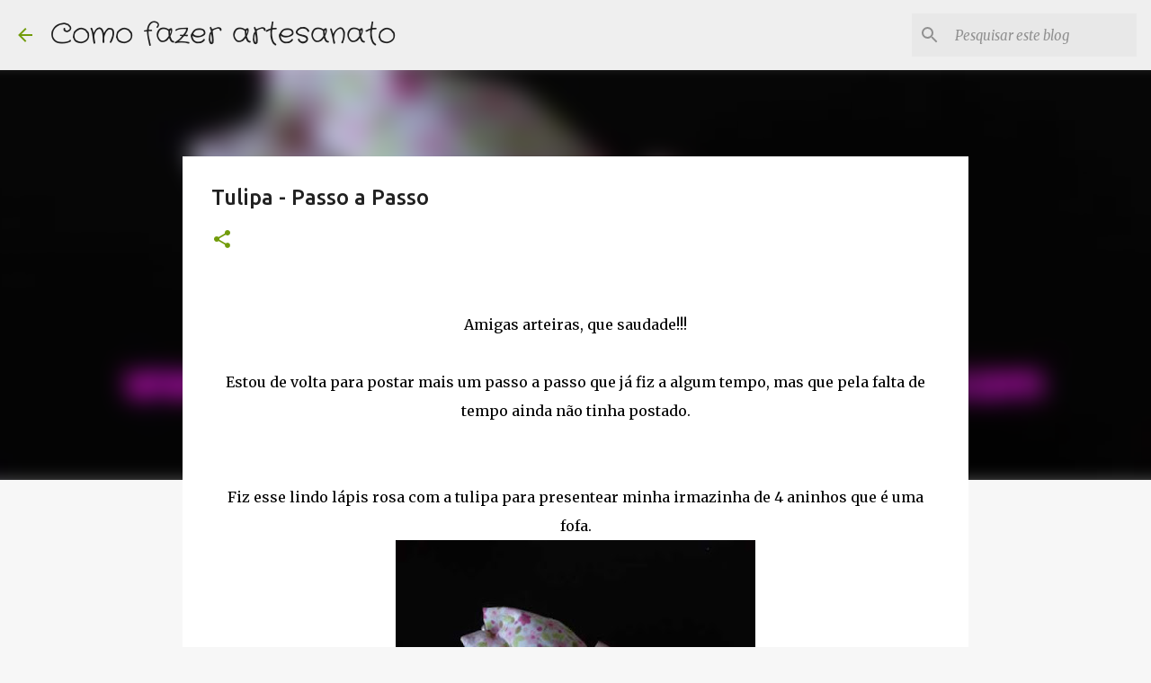

--- FILE ---
content_type: text/html; charset=UTF-8
request_url: https://comofazerartesanato.blogspot.com/2010/04/tulipa-passo-passo.html?showComment=1272453309313
body_size: 32044
content:
<!DOCTYPE html>
<html dir='ltr' lang='pt-BR'>
<head>
<meta content='width=device-width, initial-scale=1' name='viewport'/>
<title>Tulipa - Passo a Passo</title>
<meta content='text/html; charset=UTF-8' http-equiv='Content-Type'/>
<!-- Chrome, Firefox OS and Opera -->
<meta content='#f7f7f7' name='theme-color'/>
<!-- Windows Phone -->
<meta content='#f7f7f7' name='msapplication-navbutton-color'/>
<meta content='blogger' name='generator'/>
<link href='https://comofazerartesanato.blogspot.com/favicon.ico' rel='icon' type='image/x-icon'/>
<link href='http://comofazerartesanato.blogspot.com/2010/04/tulipa-passo-passo.html' rel='canonical'/>
<link rel="alternate" type="application/atom+xml" title="                Como fazer artesanato - Atom" href="https://comofazerartesanato.blogspot.com/feeds/posts/default" />
<link rel="alternate" type="application/rss+xml" title="                Como fazer artesanato - RSS" href="https://comofazerartesanato.blogspot.com/feeds/posts/default?alt=rss" />
<link rel="service.post" type="application/atom+xml" title="                Como fazer artesanato - Atom" href="https://draft.blogger.com/feeds/3217789195548961838/posts/default" />

<link rel="alternate" type="application/atom+xml" title="                Como fazer artesanato - Atom" href="https://comofazerartesanato.blogspot.com/feeds/2573916236892280672/comments/default" />
<!--Can't find substitution for tag [blog.ieCssRetrofitLinks]-->
<link href='https://blogger.googleusercontent.com/img/b/R29vZ2xl/AVvXsEhuQUqdph08PzOk_vwRG5lwCRl8VGwCgmYE5WPA99TjwF21m6RsfION9xWnKAjjtJXl4hLhmW8wMMBh3Odf3RvRkV9DnUtHRGKLGOSLS_dUh_XL0bdDQLKjkPUhL-Dit7Ik4YjE5bGvZiCz/s400/fn_SDC19332.jpg' rel='image_src'/>
<meta content='http://comofazerartesanato.blogspot.com/2010/04/tulipa-passo-passo.html' property='og:url'/>
<meta content='Tulipa - Passo a Passo' property='og:title'/>
<meta content='Blog que ensina passo a passo várias técnicas de artesanato, imperdível, faça renda extra sem sair de casa.' property='og:description'/>
<meta content='https://blogger.googleusercontent.com/img/b/R29vZ2xl/AVvXsEhuQUqdph08PzOk_vwRG5lwCRl8VGwCgmYE5WPA99TjwF21m6RsfION9xWnKAjjtJXl4hLhmW8wMMBh3Odf3RvRkV9DnUtHRGKLGOSLS_dUh_XL0bdDQLKjkPUhL-Dit7Ik4YjE5bGvZiCz/w1200-h630-p-k-no-nu/fn_SDC19332.jpg' property='og:image'/>
<style type='text/css'>@font-face{font-family:'Crafty Girls';font-style:normal;font-weight:400;font-display:swap;src:url(//fonts.gstatic.com/s/craftygirls/v16/va9B4kXI39VaDdlPJo8N_NveRhf6Xl7Glw.woff2)format('woff2');unicode-range:U+0000-00FF,U+0131,U+0152-0153,U+02BB-02BC,U+02C6,U+02DA,U+02DC,U+0304,U+0308,U+0329,U+2000-206F,U+20AC,U+2122,U+2191,U+2193,U+2212,U+2215,U+FEFF,U+FFFD;}@font-face{font-family:'Merriweather';font-style:italic;font-weight:300;font-stretch:100%;font-display:swap;src:url(//fonts.gstatic.com/s/merriweather/v33/u-4c0qyriQwlOrhSvowK_l5-eTxCVx0ZbwLvKH2Gk9hLmp0v5yA-xXPqCzLvF-adrHOg7iDTFw.woff2)format('woff2');unicode-range:U+0460-052F,U+1C80-1C8A,U+20B4,U+2DE0-2DFF,U+A640-A69F,U+FE2E-FE2F;}@font-face{font-family:'Merriweather';font-style:italic;font-weight:300;font-stretch:100%;font-display:swap;src:url(//fonts.gstatic.com/s/merriweather/v33/u-4c0qyriQwlOrhSvowK_l5-eTxCVx0ZbwLvKH2Gk9hLmp0v5yA-xXPqCzLvF--drHOg7iDTFw.woff2)format('woff2');unicode-range:U+0301,U+0400-045F,U+0490-0491,U+04B0-04B1,U+2116;}@font-face{font-family:'Merriweather';font-style:italic;font-weight:300;font-stretch:100%;font-display:swap;src:url(//fonts.gstatic.com/s/merriweather/v33/u-4c0qyriQwlOrhSvowK_l5-eTxCVx0ZbwLvKH2Gk9hLmp0v5yA-xXPqCzLvF-SdrHOg7iDTFw.woff2)format('woff2');unicode-range:U+0102-0103,U+0110-0111,U+0128-0129,U+0168-0169,U+01A0-01A1,U+01AF-01B0,U+0300-0301,U+0303-0304,U+0308-0309,U+0323,U+0329,U+1EA0-1EF9,U+20AB;}@font-face{font-family:'Merriweather';font-style:italic;font-weight:300;font-stretch:100%;font-display:swap;src:url(//fonts.gstatic.com/s/merriweather/v33/u-4c0qyriQwlOrhSvowK_l5-eTxCVx0ZbwLvKH2Gk9hLmp0v5yA-xXPqCzLvF-WdrHOg7iDTFw.woff2)format('woff2');unicode-range:U+0100-02BA,U+02BD-02C5,U+02C7-02CC,U+02CE-02D7,U+02DD-02FF,U+0304,U+0308,U+0329,U+1D00-1DBF,U+1E00-1E9F,U+1EF2-1EFF,U+2020,U+20A0-20AB,U+20AD-20C0,U+2113,U+2C60-2C7F,U+A720-A7FF;}@font-face{font-family:'Merriweather';font-style:italic;font-weight:300;font-stretch:100%;font-display:swap;src:url(//fonts.gstatic.com/s/merriweather/v33/u-4c0qyriQwlOrhSvowK_l5-eTxCVx0ZbwLvKH2Gk9hLmp0v5yA-xXPqCzLvF-udrHOg7iA.woff2)format('woff2');unicode-range:U+0000-00FF,U+0131,U+0152-0153,U+02BB-02BC,U+02C6,U+02DA,U+02DC,U+0304,U+0308,U+0329,U+2000-206F,U+20AC,U+2122,U+2191,U+2193,U+2212,U+2215,U+FEFF,U+FFFD;}@font-face{font-family:'Merriweather';font-style:italic;font-weight:400;font-stretch:100%;font-display:swap;src:url(//fonts.gstatic.com/s/merriweather/v33/u-4c0qyriQwlOrhSvowK_l5-eTxCVx0ZbwLvKH2Gk9hLmp0v5yA-xXPqCzLvF-adrHOg7iDTFw.woff2)format('woff2');unicode-range:U+0460-052F,U+1C80-1C8A,U+20B4,U+2DE0-2DFF,U+A640-A69F,U+FE2E-FE2F;}@font-face{font-family:'Merriweather';font-style:italic;font-weight:400;font-stretch:100%;font-display:swap;src:url(//fonts.gstatic.com/s/merriweather/v33/u-4c0qyriQwlOrhSvowK_l5-eTxCVx0ZbwLvKH2Gk9hLmp0v5yA-xXPqCzLvF--drHOg7iDTFw.woff2)format('woff2');unicode-range:U+0301,U+0400-045F,U+0490-0491,U+04B0-04B1,U+2116;}@font-face{font-family:'Merriweather';font-style:italic;font-weight:400;font-stretch:100%;font-display:swap;src:url(//fonts.gstatic.com/s/merriweather/v33/u-4c0qyriQwlOrhSvowK_l5-eTxCVx0ZbwLvKH2Gk9hLmp0v5yA-xXPqCzLvF-SdrHOg7iDTFw.woff2)format('woff2');unicode-range:U+0102-0103,U+0110-0111,U+0128-0129,U+0168-0169,U+01A0-01A1,U+01AF-01B0,U+0300-0301,U+0303-0304,U+0308-0309,U+0323,U+0329,U+1EA0-1EF9,U+20AB;}@font-face{font-family:'Merriweather';font-style:italic;font-weight:400;font-stretch:100%;font-display:swap;src:url(//fonts.gstatic.com/s/merriweather/v33/u-4c0qyriQwlOrhSvowK_l5-eTxCVx0ZbwLvKH2Gk9hLmp0v5yA-xXPqCzLvF-WdrHOg7iDTFw.woff2)format('woff2');unicode-range:U+0100-02BA,U+02BD-02C5,U+02C7-02CC,U+02CE-02D7,U+02DD-02FF,U+0304,U+0308,U+0329,U+1D00-1DBF,U+1E00-1E9F,U+1EF2-1EFF,U+2020,U+20A0-20AB,U+20AD-20C0,U+2113,U+2C60-2C7F,U+A720-A7FF;}@font-face{font-family:'Merriweather';font-style:italic;font-weight:400;font-stretch:100%;font-display:swap;src:url(//fonts.gstatic.com/s/merriweather/v33/u-4c0qyriQwlOrhSvowK_l5-eTxCVx0ZbwLvKH2Gk9hLmp0v5yA-xXPqCzLvF-udrHOg7iA.woff2)format('woff2');unicode-range:U+0000-00FF,U+0131,U+0152-0153,U+02BB-02BC,U+02C6,U+02DA,U+02DC,U+0304,U+0308,U+0329,U+2000-206F,U+20AC,U+2122,U+2191,U+2193,U+2212,U+2215,U+FEFF,U+FFFD;}@font-face{font-family:'Merriweather';font-style:normal;font-weight:400;font-stretch:100%;font-display:swap;src:url(//fonts.gstatic.com/s/merriweather/v33/u-4D0qyriQwlOrhSvowK_l5UcA6zuSYEqOzpPe3HOZJ5eX1WtLaQwmYiScCmDxhtNOKl8yDr3icaGV31CPDaYKfFQn0.woff2)format('woff2');unicode-range:U+0460-052F,U+1C80-1C8A,U+20B4,U+2DE0-2DFF,U+A640-A69F,U+FE2E-FE2F;}@font-face{font-family:'Merriweather';font-style:normal;font-weight:400;font-stretch:100%;font-display:swap;src:url(//fonts.gstatic.com/s/merriweather/v33/u-4D0qyriQwlOrhSvowK_l5UcA6zuSYEqOzpPe3HOZJ5eX1WtLaQwmYiScCmDxhtNOKl8yDr3icaEF31CPDaYKfFQn0.woff2)format('woff2');unicode-range:U+0301,U+0400-045F,U+0490-0491,U+04B0-04B1,U+2116;}@font-face{font-family:'Merriweather';font-style:normal;font-weight:400;font-stretch:100%;font-display:swap;src:url(//fonts.gstatic.com/s/merriweather/v33/u-4D0qyriQwlOrhSvowK_l5UcA6zuSYEqOzpPe3HOZJ5eX1WtLaQwmYiScCmDxhtNOKl8yDr3icaG131CPDaYKfFQn0.woff2)format('woff2');unicode-range:U+0102-0103,U+0110-0111,U+0128-0129,U+0168-0169,U+01A0-01A1,U+01AF-01B0,U+0300-0301,U+0303-0304,U+0308-0309,U+0323,U+0329,U+1EA0-1EF9,U+20AB;}@font-face{font-family:'Merriweather';font-style:normal;font-weight:400;font-stretch:100%;font-display:swap;src:url(//fonts.gstatic.com/s/merriweather/v33/u-4D0qyriQwlOrhSvowK_l5UcA6zuSYEqOzpPe3HOZJ5eX1WtLaQwmYiScCmDxhtNOKl8yDr3icaGl31CPDaYKfFQn0.woff2)format('woff2');unicode-range:U+0100-02BA,U+02BD-02C5,U+02C7-02CC,U+02CE-02D7,U+02DD-02FF,U+0304,U+0308,U+0329,U+1D00-1DBF,U+1E00-1E9F,U+1EF2-1EFF,U+2020,U+20A0-20AB,U+20AD-20C0,U+2113,U+2C60-2C7F,U+A720-A7FF;}@font-face{font-family:'Merriweather';font-style:normal;font-weight:400;font-stretch:100%;font-display:swap;src:url(//fonts.gstatic.com/s/merriweather/v33/u-4D0qyriQwlOrhSvowK_l5UcA6zuSYEqOzpPe3HOZJ5eX1WtLaQwmYiScCmDxhtNOKl8yDr3icaFF31CPDaYKfF.woff2)format('woff2');unicode-range:U+0000-00FF,U+0131,U+0152-0153,U+02BB-02BC,U+02C6,U+02DA,U+02DC,U+0304,U+0308,U+0329,U+2000-206F,U+20AC,U+2122,U+2191,U+2193,U+2212,U+2215,U+FEFF,U+FFFD;}@font-face{font-family:'Ubuntu';font-style:normal;font-weight:400;font-display:swap;src:url(//fonts.gstatic.com/s/ubuntu/v21/4iCs6KVjbNBYlgoKcg72nU6AF7xm.woff2)format('woff2');unicode-range:U+0460-052F,U+1C80-1C8A,U+20B4,U+2DE0-2DFF,U+A640-A69F,U+FE2E-FE2F;}@font-face{font-family:'Ubuntu';font-style:normal;font-weight:400;font-display:swap;src:url(//fonts.gstatic.com/s/ubuntu/v21/4iCs6KVjbNBYlgoKew72nU6AF7xm.woff2)format('woff2');unicode-range:U+0301,U+0400-045F,U+0490-0491,U+04B0-04B1,U+2116;}@font-face{font-family:'Ubuntu';font-style:normal;font-weight:400;font-display:swap;src:url(//fonts.gstatic.com/s/ubuntu/v21/4iCs6KVjbNBYlgoKcw72nU6AF7xm.woff2)format('woff2');unicode-range:U+1F00-1FFF;}@font-face{font-family:'Ubuntu';font-style:normal;font-weight:400;font-display:swap;src:url(//fonts.gstatic.com/s/ubuntu/v21/4iCs6KVjbNBYlgoKfA72nU6AF7xm.woff2)format('woff2');unicode-range:U+0370-0377,U+037A-037F,U+0384-038A,U+038C,U+038E-03A1,U+03A3-03FF;}@font-face{font-family:'Ubuntu';font-style:normal;font-weight:400;font-display:swap;src:url(//fonts.gstatic.com/s/ubuntu/v21/4iCs6KVjbNBYlgoKcQ72nU6AF7xm.woff2)format('woff2');unicode-range:U+0100-02BA,U+02BD-02C5,U+02C7-02CC,U+02CE-02D7,U+02DD-02FF,U+0304,U+0308,U+0329,U+1D00-1DBF,U+1E00-1E9F,U+1EF2-1EFF,U+2020,U+20A0-20AB,U+20AD-20C0,U+2113,U+2C60-2C7F,U+A720-A7FF;}@font-face{font-family:'Ubuntu';font-style:normal;font-weight:400;font-display:swap;src:url(//fonts.gstatic.com/s/ubuntu/v21/4iCs6KVjbNBYlgoKfw72nU6AFw.woff2)format('woff2');unicode-range:U+0000-00FF,U+0131,U+0152-0153,U+02BB-02BC,U+02C6,U+02DA,U+02DC,U+0304,U+0308,U+0329,U+2000-206F,U+20AC,U+2122,U+2191,U+2193,U+2212,U+2215,U+FEFF,U+FFFD;}@font-face{font-family:'Ubuntu';font-style:normal;font-weight:500;font-display:swap;src:url(//fonts.gstatic.com/s/ubuntu/v21/4iCv6KVjbNBYlgoCjC3jvWyNPYZvg7UI.woff2)format('woff2');unicode-range:U+0460-052F,U+1C80-1C8A,U+20B4,U+2DE0-2DFF,U+A640-A69F,U+FE2E-FE2F;}@font-face{font-family:'Ubuntu';font-style:normal;font-weight:500;font-display:swap;src:url(//fonts.gstatic.com/s/ubuntu/v21/4iCv6KVjbNBYlgoCjC3jtGyNPYZvg7UI.woff2)format('woff2');unicode-range:U+0301,U+0400-045F,U+0490-0491,U+04B0-04B1,U+2116;}@font-face{font-family:'Ubuntu';font-style:normal;font-weight:500;font-display:swap;src:url(//fonts.gstatic.com/s/ubuntu/v21/4iCv6KVjbNBYlgoCjC3jvGyNPYZvg7UI.woff2)format('woff2');unicode-range:U+1F00-1FFF;}@font-face{font-family:'Ubuntu';font-style:normal;font-weight:500;font-display:swap;src:url(//fonts.gstatic.com/s/ubuntu/v21/4iCv6KVjbNBYlgoCjC3js2yNPYZvg7UI.woff2)format('woff2');unicode-range:U+0370-0377,U+037A-037F,U+0384-038A,U+038C,U+038E-03A1,U+03A3-03FF;}@font-face{font-family:'Ubuntu';font-style:normal;font-weight:500;font-display:swap;src:url(//fonts.gstatic.com/s/ubuntu/v21/4iCv6KVjbNBYlgoCjC3jvmyNPYZvg7UI.woff2)format('woff2');unicode-range:U+0100-02BA,U+02BD-02C5,U+02C7-02CC,U+02CE-02D7,U+02DD-02FF,U+0304,U+0308,U+0329,U+1D00-1DBF,U+1E00-1E9F,U+1EF2-1EFF,U+2020,U+20A0-20AB,U+20AD-20C0,U+2113,U+2C60-2C7F,U+A720-A7FF;}@font-face{font-family:'Ubuntu';font-style:normal;font-weight:500;font-display:swap;src:url(//fonts.gstatic.com/s/ubuntu/v21/4iCv6KVjbNBYlgoCjC3jsGyNPYZvgw.woff2)format('woff2');unicode-range:U+0000-00FF,U+0131,U+0152-0153,U+02BB-02BC,U+02C6,U+02DA,U+02DC,U+0304,U+0308,U+0329,U+2000-206F,U+20AC,U+2122,U+2191,U+2193,U+2212,U+2215,U+FEFF,U+FFFD;}@font-face{font-family:'Ubuntu';font-style:normal;font-weight:700;font-display:swap;src:url(//fonts.gstatic.com/s/ubuntu/v21/4iCv6KVjbNBYlgoCxCvjvWyNPYZvg7UI.woff2)format('woff2');unicode-range:U+0460-052F,U+1C80-1C8A,U+20B4,U+2DE0-2DFF,U+A640-A69F,U+FE2E-FE2F;}@font-face{font-family:'Ubuntu';font-style:normal;font-weight:700;font-display:swap;src:url(//fonts.gstatic.com/s/ubuntu/v21/4iCv6KVjbNBYlgoCxCvjtGyNPYZvg7UI.woff2)format('woff2');unicode-range:U+0301,U+0400-045F,U+0490-0491,U+04B0-04B1,U+2116;}@font-face{font-family:'Ubuntu';font-style:normal;font-weight:700;font-display:swap;src:url(//fonts.gstatic.com/s/ubuntu/v21/4iCv6KVjbNBYlgoCxCvjvGyNPYZvg7UI.woff2)format('woff2');unicode-range:U+1F00-1FFF;}@font-face{font-family:'Ubuntu';font-style:normal;font-weight:700;font-display:swap;src:url(//fonts.gstatic.com/s/ubuntu/v21/4iCv6KVjbNBYlgoCxCvjs2yNPYZvg7UI.woff2)format('woff2');unicode-range:U+0370-0377,U+037A-037F,U+0384-038A,U+038C,U+038E-03A1,U+03A3-03FF;}@font-face{font-family:'Ubuntu';font-style:normal;font-weight:700;font-display:swap;src:url(//fonts.gstatic.com/s/ubuntu/v21/4iCv6KVjbNBYlgoCxCvjvmyNPYZvg7UI.woff2)format('woff2');unicode-range:U+0100-02BA,U+02BD-02C5,U+02C7-02CC,U+02CE-02D7,U+02DD-02FF,U+0304,U+0308,U+0329,U+1D00-1DBF,U+1E00-1E9F,U+1EF2-1EFF,U+2020,U+20A0-20AB,U+20AD-20C0,U+2113,U+2C60-2C7F,U+A720-A7FF;}@font-face{font-family:'Ubuntu';font-style:normal;font-weight:700;font-display:swap;src:url(//fonts.gstatic.com/s/ubuntu/v21/4iCv6KVjbNBYlgoCxCvjsGyNPYZvgw.woff2)format('woff2');unicode-range:U+0000-00FF,U+0131,U+0152-0153,U+02BB-02BC,U+02C6,U+02DA,U+02DC,U+0304,U+0308,U+0329,U+2000-206F,U+20AC,U+2122,U+2191,U+2193,U+2212,U+2215,U+FEFF,U+FFFD;}</style>
<style id='page-skin-1' type='text/css'><!--
/*! normalize.css v8.0.0 | MIT License | github.com/necolas/normalize.css */html{line-height:1.15;-webkit-text-size-adjust:100%}body{margin:0}h1{font-size:2em;margin:.67em 0}hr{box-sizing:content-box;height:0;overflow:visible}pre{font-family:monospace,monospace;font-size:1em}a{background-color:transparent}abbr[title]{border-bottom:none;text-decoration:underline;text-decoration:underline dotted}b,strong{font-weight:bolder}code,kbd,samp{font-family:monospace,monospace;font-size:1em}small{font-size:80%}sub,sup{font-size:75%;line-height:0;position:relative;vertical-align:baseline}sub{bottom:-0.25em}sup{top:-0.5em}img{border-style:none}button,input,optgroup,select,textarea{font-family:inherit;font-size:100%;line-height:1.15;margin:0}button,input{overflow:visible}button,select{text-transform:none}button,[type="button"],[type="reset"],[type="submit"]{-webkit-appearance:button}button::-moz-focus-inner,[type="button"]::-moz-focus-inner,[type="reset"]::-moz-focus-inner,[type="submit"]::-moz-focus-inner{border-style:none;padding:0}button:-moz-focusring,[type="button"]:-moz-focusring,[type="reset"]:-moz-focusring,[type="submit"]:-moz-focusring{outline:1px dotted ButtonText}fieldset{padding:.35em .75em .625em}legend{box-sizing:border-box;color:inherit;display:table;max-width:100%;padding:0;white-space:normal}progress{vertical-align:baseline}textarea{overflow:auto}[type="checkbox"],[type="radio"]{box-sizing:border-box;padding:0}[type="number"]::-webkit-inner-spin-button,[type="number"]::-webkit-outer-spin-button{height:auto}[type="search"]{-webkit-appearance:textfield;outline-offset:-2px}[type="search"]::-webkit-search-decoration{-webkit-appearance:none}::-webkit-file-upload-button{-webkit-appearance:button;font:inherit}details{display:block}summary{display:list-item}template{display:none}[hidden]{display:none}
/*!************************************************
* Blogger Template Style
* Name: Emporio
**************************************************/
body{
word-wrap:break-word;
overflow-wrap:break-word;
word-break:break-word
}
.hidden{
display:none
}
.invisible{
visibility:hidden
}
.container:after,.float-container:after{
clear:both;
content:"";
display:table
}
.clearboth{
clear:both
}
#comments .comment .comment-actions,.subscribe-popup .FollowByEmail .follow-by-email-submit{
background:transparent;
border:0;
box-shadow:none;
color:#729c0b;
cursor:pointer;
font-size:14px;
font-weight:700;
outline:none;
text-decoration:none;
text-transform:uppercase;
width:auto
}
.dim-overlay{
height:100vh;
left:0;
position:fixed;
top:0;
width:100%
}
#sharing-dim-overlay{
background-color:transparent
}
input::-ms-clear{
display:none
}
.blogger-logo,.svg-icon-24.blogger-logo{
fill:#ff9800;
opacity:1
}
.skip-navigation{
background-color:#fff;
box-sizing:border-box;
color:#000;
display:block;
height:0;
left:0;
line-height:50px;
overflow:hidden;
padding-top:0;
position:fixed;
text-align:center;
top:0;
-webkit-transition:box-shadow .3s,height .3s,padding-top .3s;
transition:box-shadow .3s,height .3s,padding-top .3s;
width:100%;
z-index:900
}
.skip-navigation:focus{
box-shadow:0 4px 5px 0 rgba(0,0,0,.14),0 1px 10px 0 rgba(0,0,0,.12),0 2px 4px -1px rgba(0,0,0,.2);
height:50px
}
#main{
outline:none
}
.main-heading{
clip:rect(1px,1px,1px,1px);
border:0;
height:1px;
overflow:hidden;
padding:0;
position:absolute;
width:1px
}
.Attribution{
margin-top:1em;
text-align:center
}
.Attribution .blogger img,.Attribution .blogger svg{
vertical-align:bottom
}
.Attribution .blogger img{
margin-right:.5em
}
.Attribution div{
line-height:24px;
margin-top:.5em
}
.Attribution .copyright,.Attribution .image-attribution{
font-size:.7em;
margin-top:1.5em
}
.bg-photo{
background-attachment:scroll!important
}
body .CSS_LIGHTBOX{
z-index:900
}
.extendable .show-less,.extendable .show-more{
border-color:#729c0b;
color:#729c0b;
margin-top:8px
}
.extendable .show-less.hidden,.extendable .show-more.hidden,.inline-ad{
display:none
}
.inline-ad{
max-width:100%;
overflow:hidden
}
.adsbygoogle{
display:block
}
#cookieChoiceInfo{
bottom:0;
top:auto
}
iframe.b-hbp-video{
border:0
}
.post-body iframe{
max-width:100%
}
.post-body a[imageanchor="1"]{
display:inline-block
}
.byline{
margin-right:1em
}
.byline:last-child{
margin-right:0
}
.link-copied-dialog{
max-width:520px;
outline:0
}
.link-copied-dialog .modal-dialog-buttons{
margin-top:8px
}
.link-copied-dialog .goog-buttonset-default{
background:transparent;
border:0
}
.link-copied-dialog .goog-buttonset-default:focus{
outline:0
}
.paging-control-container{
margin-bottom:16px
}
.paging-control-container .paging-control{
display:inline-block
}
.paging-control-container .comment-range-text:after,.paging-control-container .paging-control{
color:#729c0b
}
.paging-control-container .comment-range-text,.paging-control-container .paging-control{
margin-right:8px
}
.paging-control-container .comment-range-text:after,.paging-control-container .paging-control:after{
padding-left:8px;
content:"\b7";
cursor:default;
pointer-events:none
}
.paging-control-container .comment-range-text:last-child:after,.paging-control-container .paging-control:last-child:after{
content:none
}
.byline.reactions iframe{
height:20px
}
.b-notification{
background-color:#fff;
border-bottom:1px solid #000;
box-sizing:border-box;
color:#000;
padding:16px 32px;
text-align:center
}
.b-notification.visible{
-webkit-transition:margin-top .3s cubic-bezier(.4,0,.2,1);
transition:margin-top .3s cubic-bezier(.4,0,.2,1)
}
.b-notification.invisible{
position:absolute
}
.b-notification-close{
position:absolute;
right:8px;
top:8px
}
.no-posts-message{
line-height:40px;
text-align:center
}
@media screen and (max-width:745px){
body.item-view .post-body a[imageanchor="1"][style*="float: left;"],body.item-view .post-body a[imageanchor="1"][style*="float: right;"]{
clear:none!important;
float:none!important
}
body.item-view .post-body a[imageanchor="1"] img{
display:block;
height:auto;
margin:0 auto
}
body.item-view .post-body>.separator:first-child>a[imageanchor="1"]:first-child{
margin-top:20px
}
.post-body a[imageanchor]{
display:block
}
body.item-view .post-body a[imageanchor="1"]{
margin-left:0!important;
margin-right:0!important
}
body.item-view .post-body a[imageanchor="1"]+a[imageanchor="1"]{
margin-top:16px
}
}
.item-control{
display:none
}
#comments{
border-top:1px dashed rgba(0,0,0,.54);
margin-top:20px;
padding:20px
}
#comments .comment-thread ol{
padding-left:0;
margin:0;
padding-left:0
}
#comments .comment .comment-replybox-single,#comments .comment-thread .comment-replies{
margin-left:60px
}
#comments .comment-thread .thread-count{
display:none
}
#comments .comment{
list-style-type:none;
padding:0 0 30px;
position:relative
}
#comments .comment .comment{
padding-bottom:8px
}
.comment .avatar-image-container{
position:absolute
}
.comment .avatar-image-container img{
border-radius:50%
}
.avatar-image-container svg,.comment .avatar-image-container .avatar-icon{
fill:#729c0b;
border:1px solid #729c0b;
border-radius:50%;
box-sizing:border-box;
height:35px;
margin:0;
padding:7px;
width:35px
}
.comment .comment-block{
margin-left:60px;
margin-top:10px;
padding-bottom:0
}
#comments .comment-author-header-wrapper{
margin-left:40px
}
#comments .comment .thread-expanded .comment-block{
padding-bottom:20px
}
#comments .comment .comment-header .user,#comments .comment .comment-header .user a{
color:#212121;
font-style:normal;
font-weight:700
}
#comments .comment .comment-actions{
bottom:0;
margin-bottom:15px;
position:absolute
}
#comments .comment .comment-actions>*{
margin-right:8px
}
#comments .comment .comment-header .datetime{
margin-left:8px;
bottom:0;
display:inline-block;
font-size:13px;
font-style:italic
}
#comments .comment .comment-footer .comment-timestamp a,#comments .comment .comment-header .datetime,#comments .comment .comment-header .datetime a{
color:rgba(33,33,33,.54)
}
#comments .comment .comment-content,.comment .comment-body{
margin-top:12px;
word-break:break-word
}
.comment-body{
margin-bottom:12px
}
#comments.embed[data-num-comments="0"]{
border:0;
margin-top:0;
padding-top:0
}
#comment-editor-src,#comments.embed[data-num-comments="0"] #comment-post-message,#comments.embed[data-num-comments="0"] div.comment-form>p,#comments.embed[data-num-comments="0"] p.comment-footer{
display:none
}
.comments .comments-content .loadmore.loaded{
max-height:0;
opacity:0;
overflow:hidden
}
.extendable .remaining-items{
height:0;
overflow:hidden;
-webkit-transition:height .3s cubic-bezier(.4,0,.2,1);
transition:height .3s cubic-bezier(.4,0,.2,1)
}
.extendable .remaining-items.expanded{
height:auto
}
.svg-icon-24,.svg-icon-24-button{
cursor:pointer;
height:24px;
min-width:24px;
width:24px
}
.touch-icon{
margin:-12px;
padding:12px
}
.touch-icon:active,.touch-icon:focus{
background-color:hsla(0,0%,60%,.4);
border-radius:50%
}
svg:not(:root).touch-icon{
overflow:visible
}
html[dir=rtl] .rtl-reversible-icon{
-webkit-transform:scaleX(-1);
transform:scaleX(-1)
}
.svg-icon-24-button,.touch-icon-button{
background:transparent;
border:0;
margin:0;
outline:none;
padding:0
}
.touch-icon-button .touch-icon:active,.touch-icon-button .touch-icon:focus{
background-color:transparent
}
.touch-icon-button:active .touch-icon,.touch-icon-button:focus .touch-icon{
background-color:hsla(0,0%,60%,.4);
border-radius:50%
}
.Profile .default-avatar-wrapper .avatar-icon{
fill:#729c0b;
border:1px solid #729c0b;
border-radius:50%;
box-sizing:border-box;
margin:0
}
.Profile .individual .default-avatar-wrapper .avatar-icon{
padding:25px
}
.Profile .individual .avatar-icon,.Profile .individual .profile-img{
height:90px;
width:90px
}
.Profile .team .default-avatar-wrapper .avatar-icon{
padding:8px
}
.Profile .team .avatar-icon,.Profile .team .default-avatar-wrapper,.Profile .team .profile-img{
height:40px;
width:40px
}
.snippet-container{
margin:0;
overflow:hidden;
position:relative
}
.snippet-fade{
right:0;
bottom:0;
box-sizing:border-box;
position:absolute;
width:96px
}
.snippet-fade:after{
content:"\2026";
float:right
}
.centered-top-container.sticky{
left:0;
position:fixed;
right:0;
top:0;
-webkit-transition-duration:.2s;
transition-duration:.2s;
-webkit-transition-property:opacity,-webkit-transform;
transition-property:opacity,-webkit-transform;
transition-property:transform,opacity;
transition-property:transform,opacity,-webkit-transform;
-webkit-transition-timing-function:cubic-bezier(.4,0,.2,1);
transition-timing-function:cubic-bezier(.4,0,.2,1);
width:auto;
z-index:8
}
.centered-top-placeholder{
display:none
}
.collapsed-header .centered-top-placeholder{
display:block
}
.centered-top-container .Header .replaced h1,.centered-top-placeholder .Header .replaced h1{
display:none
}
.centered-top-container.sticky .Header .replaced h1{
display:block
}
.centered-top-container.sticky .Header .header-widget{
background:none
}
.centered-top-container.sticky .Header .header-image-wrapper{
display:none
}
.centered-top-container img,.centered-top-placeholder img{
max-width:100%
}
.collapsible{
-webkit-transition:height .3s cubic-bezier(.4,0,.2,1);
transition:height .3s cubic-bezier(.4,0,.2,1)
}
.collapsible,.collapsible>summary{
display:block;
overflow:hidden
}
.collapsible>:not(summary){
display:none
}
.collapsible[open]>:not(summary){
display:block
}
.collapsible:focus,.collapsible>summary:focus{
outline:none
}
.collapsible>summary{
cursor:pointer;
display:block;
padding:0
}
.collapsible:focus>summary,.collapsible>summary:focus{
background-color:transparent
}
.collapsible>summary::-webkit-details-marker{
display:none
}
.collapsible-title{
-webkit-box-align:center;
align-items:center;
display:-webkit-box;
display:flex
}
.collapsible-title .title{
-webkit-box-flex:1;
-webkit-box-ordinal-group:1;
flex:1 1 auto;
order:0;
overflow:hidden;
text-overflow:ellipsis;
white-space:nowrap
}
.collapsible-title .chevron-down,.collapsible[open] .collapsible-title .chevron-up{
display:block
}
.collapsible-title .chevron-up,.collapsible[open] .collapsible-title .chevron-down{
display:none
}
.flat-button{
border-radius:2px;
font-weight:700;
margin:-8px;
padding:8px;
text-transform:uppercase
}
.flat-button,.flat-icon-button{
cursor:pointer;
display:inline-block
}
.flat-icon-button{
background:transparent;
border:0;
box-sizing:content-box;
line-height:0;
margin:-12px;
outline:none;
padding:12px
}
.flat-icon-button,.flat-icon-button .splash-wrapper{
border-radius:50%
}
.flat-icon-button .splash.animate{
-webkit-animation-duration:.3s;
animation-duration:.3s
}
body#layout .bg-photo,body#layout .bg-photo-overlay{
display:none
}
body#layout .centered{
max-width:954px
}
body#layout .navigation{
display:none
}
body#layout .sidebar-container{
display:inline-block;
width:40%
}
body#layout .hamburger-menu,body#layout .search{
display:none
}
.overflowable-container{
max-height:44px;
overflow:hidden;
position:relative
}
.overflow-button{
cursor:pointer
}
#overflowable-dim-overlay{
background:transparent
}
.overflow-popup{
background-color:#ffffff;
box-shadow:0 2px 2px 0 rgba(0,0,0,.14),0 3px 1px -2px rgba(0,0,0,.2),0 1px 5px 0 rgba(0,0,0,.12);
left:0;
max-width:calc(100% - 32px);
position:absolute;
top:0;
visibility:hidden;
z-index:101
}
.overflow-popup ul{
list-style:none
}
.overflow-popup .tabs li,.overflow-popup li{
display:block;
height:auto
}
.overflow-popup .tabs li{
padding-left:0;
padding-right:0
}
.overflow-button.hidden,.overflow-popup .tabs li.hidden,.overflow-popup li.hidden,.widget.Sharing .sharing-button{
display:none
}
.widget.Sharing .sharing-buttons li{
padding:0
}
.widget.Sharing .sharing-buttons li span{
display:none
}
.post-share-buttons{
position:relative
}
.sharing-open.touch-icon-button:active .touch-icon,.sharing-open.touch-icon-button:focus .touch-icon{
background-color:transparent
}
.share-buttons{
background-color:#ffffff;
border-radius:2px;
box-shadow:0 2px 2px 0 rgba(0,0,0,.14),0 3px 1px -2px rgba(0,0,0,.2),0 1px 5px 0 rgba(0,0,0,.12);
color:#000000;
list-style:none;
margin:0;
min-width:200px;
padding:8px 0;
position:absolute;
top:-11px;
z-index:101
}
.share-buttons.hidden{
display:none
}
.sharing-button{
background:transparent;
border:0;
cursor:pointer;
margin:0;
outline:none;
padding:0
}
.share-buttons li{
height:48px;
margin:0
}
.share-buttons li:last-child{
margin-bottom:0
}
.share-buttons li .sharing-platform-button{
box-sizing:border-box;
cursor:pointer;
display:block;
height:100%;
margin-bottom:0;
padding:0 16px;
position:relative;
width:100%
}
.share-buttons li .sharing-platform-button:focus,.share-buttons li .sharing-platform-button:hover{
background-color:hsla(0,0%,50%,.1);
outline:none
}
.share-buttons li svg[class*=" sharing-"],.share-buttons li svg[class^=sharing-]{
position:absolute;
top:10px
}
.share-buttons li span.sharing-platform-button{
position:relative;
top:0
}
.share-buttons li .platform-sharing-text{
margin-left:56px;
display:block;
font-size:16px;
line-height:48px;
white-space:nowrap
}
.sidebar-container{
-webkit-overflow-scrolling:touch;
background-color:#f7f7f7;
max-width:280px;
overflow-y:auto;
-webkit-transition-duration:.3s;
transition-duration:.3s;
-webkit-transition-property:-webkit-transform;
transition-property:-webkit-transform;
transition-property:transform;
transition-property:transform,-webkit-transform;
-webkit-transition-timing-function:cubic-bezier(0,0,.2,1);
transition-timing-function:cubic-bezier(0,0,.2,1);
width:280px;
z-index:101
}
.sidebar-container .navigation{
line-height:0;
padding:16px
}
.sidebar-container .sidebar-back{
cursor:pointer
}
.sidebar-container .widget{
background:none;
margin:0 16px;
padding:16px 0
}
.sidebar-container .widget .title{
color:#000000;
margin:0
}
.sidebar-container .widget ul{
list-style:none;
margin:0;
padding:0
}
.sidebar-container .widget ul ul{
margin-left:1em
}
.sidebar-container .widget li{
font-size:16px;
line-height:normal
}
.sidebar-container .widget+.widget{
border-top:1px solid rgba(0, 0, 0, 0.12)
}
.BlogArchive li{
margin:16px 0
}
.BlogArchive li:last-child{
margin-bottom:0
}
.Label li a{
display:inline-block
}
.BlogArchive .post-count,.Label .label-count{
margin-left:.25em;
float:right
}
.BlogArchive .post-count:before,.Label .label-count:before{
content:"("
}
.BlogArchive .post-count:after,.Label .label-count:after{
content:")"
}
.widget.Translate .skiptranslate>div{
display:block!important
}
.widget.Profile .profile-link{
display:-webkit-box;
display:flex
}
.widget.Profile .team-member .default-avatar-wrapper,.widget.Profile .team-member .profile-img{
-webkit-box-flex:0;
margin-right:1em;
flex:0 0 auto
}
.widget.Profile .individual .profile-link{
-webkit-box-orient:vertical;
-webkit-box-direction:normal;
flex-direction:column
}
.widget.Profile .team .profile-link .profile-name{
-webkit-box-flex:1;
align-self:center;
display:block;
flex:1 1 auto
}
.dim-overlay{
background-color:rgba(0,0,0,.54)
}
body.sidebar-visible{
overflow-y:hidden
}
@media screen and (max-width:680px){
.sidebar-container{
bottom:0;
left:auto;
position:fixed;
right:0;
top:0
}
.sidebar-container.sidebar-invisible{
-webkit-transform:translateX(100%);
transform:translateX(100%);
-webkit-transition-timing-function:cubic-bezier(.4,0,.6,1);
transition-timing-function:cubic-bezier(.4,0,.6,1)
}
}
.dialog{
background:#ffffff;
box-shadow:0 2px 2px 0 rgba(0,0,0,.14),0 3px 1px -2px rgba(0,0,0,.2),0 1px 5px 0 rgba(0,0,0,.12);
box-sizing:border-box;
color:#000000;
padding:30px;
position:fixed;
text-align:center;
width:calc(100% - 24px);
z-index:101
}
.dialog input[type=email],.dialog input[type=text]{
background-color:transparent;
border:0;
border-bottom:1px solid rgba(0,0,0,.12);
color:#000000;
display:block;
font-family:Ubuntu, sans-serif;
font-size:16px;
line-height:24px;
margin:auto;
outline:none;
padding-bottom:7px;
text-align:center;
width:100%
}
.dialog input[type=email]::-webkit-input-placeholder,.dialog input[type=text]::-webkit-input-placeholder{
color:rgba(0,0,0,.5)
}
.dialog input[type=email]::-moz-placeholder,.dialog input[type=text]::-moz-placeholder{
color:rgba(0,0,0,.5)
}
.dialog input[type=email]:-ms-input-placeholder,.dialog input[type=text]:-ms-input-placeholder{
color:rgba(0,0,0,.5)
}
.dialog input[type=email]::-ms-input-placeholder,.dialog input[type=text]::-ms-input-placeholder{
color:rgba(0,0,0,.5)
}
.dialog input[type=email]::placeholder,.dialog input[type=text]::placeholder{
color:rgba(0,0,0,.5)
}
.dialog input[type=email]:focus,.dialog input[type=text]:focus{
border-bottom:2px solid #729c0b;
padding-bottom:6px
}
.dialog input.no-cursor{
color:transparent;
text-shadow:0 0 0 #000000
}
.dialog input.no-cursor:focus{
outline:none
}
.dialog input[type=submit]{
font-family:Ubuntu, sans-serif
}
.dialog .goog-buttonset-default{
color:#729c0b
}
.loading-spinner-large{
-webkit-animation:mspin-rotate 1568.63ms linear infinite;
animation:mspin-rotate 1568.63ms linear infinite;
height:48px;
overflow:hidden;
position:absolute;
width:48px;
z-index:200
}
.loading-spinner-large>div{
-webkit-animation:mspin-revrot 5332ms steps(4) infinite;
animation:mspin-revrot 5332ms steps(4) infinite
}
.loading-spinner-large>div>div{
-webkit-animation:mspin-singlecolor-large-film 1333ms steps(81) infinite;
animation:mspin-singlecolor-large-film 1333ms steps(81) infinite;
background-size:100%;
height:48px;
width:3888px
}
.mspin-black-large>div>div,.mspin-grey_54-large>div>div{
background-image:url(https://www.blogblog.com/indie/mspin_black_large.svg)
}
.mspin-white-large>div>div{
background-image:url(https://www.blogblog.com/indie/mspin_white_large.svg)
}
.mspin-grey_54-large{
opacity:.54
}
@-webkit-keyframes mspin-singlecolor-large-film{
0%{
-webkit-transform:translateX(0);
transform:translateX(0)
}
to{
-webkit-transform:translateX(-3888px);
transform:translateX(-3888px)
}
}
@keyframes mspin-singlecolor-large-film{
0%{
-webkit-transform:translateX(0);
transform:translateX(0)
}
to{
-webkit-transform:translateX(-3888px);
transform:translateX(-3888px)
}
}
@-webkit-keyframes mspin-rotate{
0%{
-webkit-transform:rotate(0deg);
transform:rotate(0deg)
}
to{
-webkit-transform:rotate(1turn);
transform:rotate(1turn)
}
}
@keyframes mspin-rotate{
0%{
-webkit-transform:rotate(0deg);
transform:rotate(0deg)
}
to{
-webkit-transform:rotate(1turn);
transform:rotate(1turn)
}
}
@-webkit-keyframes mspin-revrot{
0%{
-webkit-transform:rotate(0deg);
transform:rotate(0deg)
}
to{
-webkit-transform:rotate(-1turn);
transform:rotate(-1turn)
}
}
@keyframes mspin-revrot{
0%{
-webkit-transform:rotate(0deg);
transform:rotate(0deg)
}
to{
-webkit-transform:rotate(-1turn);
transform:rotate(-1turn)
}
}
.subscribe-popup{
max-width:364px
}
.subscribe-popup h3{
color:#212121;
font-size:1.8em;
margin-top:0
}
.subscribe-popup .FollowByEmail h3{
display:none
}
.subscribe-popup .FollowByEmail .follow-by-email-submit{
color:#729c0b;
display:inline-block;
margin:24px auto 0;
white-space:normal;
width:auto
}
.subscribe-popup .FollowByEmail .follow-by-email-submit:disabled{
cursor:default;
opacity:.3
}
@media (max-width:800px){
.blog-name div.widget.Subscribe{
margin-bottom:16px
}
body.item-view .blog-name div.widget.Subscribe{
margin:8px auto 16px;
width:100%
}
}
.sidebar-container .svg-icon-24{
fill:#729c0b
}
.centered-top .svg-icon-24{
fill:#729c0b
}
.centered-bottom .svg-icon-24.touch-icon,.centered-bottom a .svg-icon-24,.centered-bottom button .svg-icon-24{
fill:#729c0b
}
.post-wrapper .svg-icon-24.touch-icon,.post-wrapper a .svg-icon-24,.post-wrapper button .svg-icon-24{
fill:#729c0b
}
.centered-bottom .share-buttons .svg-icon-24,.share-buttons .svg-icon-24{
fill:#729c0b
}
.svg-icon-24.hamburger-menu{
fill:#729c0b
}
body#layout .page_body{
padding:0;
position:relative;
top:0
}
body#layout .page{
display:inline-block;
left:inherit;
position:relative;
vertical-align:top;
width:540px
}
body{
background:#f7f7f7 none repeat scroll top left;
background-color:#f7f7f7;
background-size:cover;
font:400 16px Ubuntu, sans-serif;
margin:0;
min-height:100vh
}
body,h3,h3.title{
color:#000000
}
.post-wrapper .post-title,.post-wrapper .post-title a,.post-wrapper .post-title a:hover,.post-wrapper .post-title a:visited{
color:#212121
}
a{
color:#729c0b;
text-decoration:none
}
a:visited{
color:#729c0b
}
a:hover{
color:#729c0b
}
blockquote{
color:#424242;
font:400 16px Ubuntu, sans-serif;
font-size:x-large;
font-style:italic;
font-weight:300;
text-align:center
}
.dim-overlay{
z-index:100
}
.page{
-webkit-box-orient:vertical;
-webkit-box-direction:normal;
box-sizing:border-box;
display:-webkit-box;
display:flex;
flex-direction:column;
min-height:100vh;
padding-bottom:1em
}
.page>*{
-webkit-box-flex:0;
flex:0 0 auto
}
.page>#footer{
margin-top:auto
}
.bg-photo-container{
overflow:hidden
}
.bg-photo-container,.bg-photo-container .bg-photo{
height:464px;
width:100%
}
.bg-photo-container .bg-photo{
background-position:50%;
background-size:cover;
z-index:-1
}
.centered{
margin:0 auto;
position:relative;
width:1482px
}
.centered .main,.centered .main-container{
float:left
}
.centered .main{
padding-bottom:1em
}
.centered .centered-bottom:after{
clear:both;
content:"";
display:table
}
@media (min-width:1626px){
.page_body.has-vertical-ads .centered{
width:1625px
}
}
@media (min-width:1225px) and (max-width:1482px){
.centered{
width:1081px
}
}
@media (min-width:1225px) and (max-width:1625px){
.page_body.has-vertical-ads .centered{
width:1224px
}
}
@media (max-width:1224px){
.centered{
width:680px
}
}
@media (max-width:680px){
.centered{
max-width:600px;
width:100%
}
}
.feed-view .post-wrapper.hero,.main,.main-container,.post-filter-message,.top-nav .section{
width:1187px
}
@media (min-width:1225px) and (max-width:1482px){
.feed-view .post-wrapper.hero,.main,.main-container,.post-filter-message,.top-nav .section{
width:786px
}
}
@media (min-width:1225px) and (max-width:1625px){
.feed-view .page_body.has-vertical-ads .post-wrapper.hero,.page_body.has-vertical-ads .feed-view .post-wrapper.hero,.page_body.has-vertical-ads .main,.page_body.has-vertical-ads .main-container,.page_body.has-vertical-ads .post-filter-message,.page_body.has-vertical-ads .top-nav .section{
width:786px
}
}
@media (max-width:1224px){
.feed-view .post-wrapper.hero,.main,.main-container,.post-filter-message,.top-nav .section{
width:auto
}
}
.widget .title{
font-size:18px;
line-height:28px;
margin:18px 0
}
.extendable .show-less,.extendable .show-more{
color:#729c0b;
cursor:pointer;
font:500 12px Ubuntu, sans-serif;
margin:0 -16px;
padding:16px;
text-transform:uppercase
}
.widget.Profile{
font:400 16px Ubuntu, sans-serif
}
.sidebar-container .widget.Profile{
padding:16px
}
.widget.Profile h2{
display:none
}
.widget.Profile .title{
margin:16px 32px
}
.widget.Profile .profile-img{
border-radius:50%
}
.widget.Profile .individual{
display:-webkit-box;
display:flex
}
.widget.Profile .individual .profile-info{
margin-left:16px;
align-self:center
}
.widget.Profile .profile-datablock{
margin-bottom:.75em;
margin-top:0
}
.widget.Profile .profile-link{
background-image:none!important;
font-family:inherit;
max-width:100%;
overflow:hidden
}
.widget.Profile .individual .profile-link{
display:block;
margin:0 -10px;
padding:0 10px
}
.widget.Profile .individual .profile-data a.profile-link.g-profile,.widget.Profile .team a.profile-link.g-profile .profile-name{
color:#000000;
font:500 16px Ubuntu, sans-serif;
margin-bottom:.75em
}
.widget.Profile .individual .profile-data a.profile-link.g-profile{
line-height:1.25
}
.widget.Profile .individual>a:first-child{
flex-shrink:0
}
.widget.Profile dd{
margin:0
}
.widget.Profile ul{
list-style:none;
padding:0
}
.widget.Profile ul li{
margin:10px 0 30px
}
.widget.Profile .team .extendable,.widget.Profile .team .extendable .first-items,.widget.Profile .team .extendable .remaining-items{
margin:0;
max-width:100%;
padding:0
}
.widget.Profile .team-member .profile-name-container{
-webkit-box-flex:0;
flex:0 1 auto
}
.widget.Profile .team .extendable .show-less,.widget.Profile .team .extendable .show-more{
left:56px;
position:relative
}
#comments a,.post-wrapper a{
color:#729c0b
}
div.widget.Blog .blog-posts .post-outer{
border:0
}
div.widget.Blog .post-outer{
padding-bottom:0
}
.post .thumb{
float:left;
height:20%;
width:20%
}
.no-posts-message,.status-msg-body{
margin:10px 0
}
.blog-pager{
text-align:center
}
.post-title{
margin:0
}
.post-title,.post-title a{
font:500 24px Ubuntu, sans-serif
}
.post-body{
display:block;
font:400 16px Merriweather, Georgia, serif;
line-height:32px;
margin:0
}
.post-body,.post-snippet{
color:#000000
}
.post-snippet{
font:400 14px Merriweather, Georgia, serif;
line-height:24px;
margin:8px 0;
max-height:72px
}
.post-snippet .snippet-fade{
background:-webkit-linear-gradient(left,#ffffff 0,#ffffff 20%,rgba(255, 255, 255, 0) 100%);
background:linear-gradient(to left,#ffffff 0,#ffffff 20%,rgba(255, 255, 255, 0) 100%);
bottom:0;
color:#000000;
position:absolute
}
.post-body img{
height:inherit;
max-width:100%
}
.byline,.byline.post-author a,.byline.post-timestamp a{
color:#757575;
font:italic 400 12px Merriweather, Georgia, serif
}
.byline.post-author{
text-transform:lowercase
}
.byline.post-author a{
text-transform:none
}
.item-byline .byline,.post-header .byline{
margin-right:0
}
.post-share-buttons .share-buttons{
background:#ffffff;
color:#000000;
font:400 14px Ubuntu, sans-serif
}
.tr-caption{
color:#424242;
font:400 16px Ubuntu, sans-serif;
font-size:1.1em;
font-style:italic
}
.post-filter-message{
background-color:#729c0b;
box-sizing:border-box;
color:#ffffff;
display:-webkit-box;
display:flex;
font:italic 400 18px Merriweather, Georgia, serif;
margin-bottom:16px;
margin-top:32px;
padding:12px 16px
}
.post-filter-message>div:first-child{
-webkit-box-flex:1;
flex:1 0 auto
}
.post-filter-message a{
padding-left:30px;
color:#729c0b;
color:#ffffff;
cursor:pointer;
font:500 12px Ubuntu, sans-serif;
text-transform:uppercase;
white-space:nowrap
}
.post-filter-message .search-label,.post-filter-message .search-query{
font-style:italic;
quotes:"\201c" "\201d" "\2018" "\2019"
}
.post-filter-message .search-label:before,.post-filter-message .search-query:before{
content:open-quote
}
.post-filter-message .search-label:after,.post-filter-message .search-query:after{
content:close-quote
}
#blog-pager{
margin-bottom:1em;
margin-top:2em
}
#blog-pager a{
color:#729c0b;
cursor:pointer;
font:500 12px Ubuntu, sans-serif;
text-transform:uppercase
}
.Label{
overflow-x:hidden
}
.Label ul{
list-style:none;
padding:0
}
.Label li{
display:inline-block;
max-width:100%;
overflow:hidden;
text-overflow:ellipsis;
white-space:nowrap
}
.Label .first-ten{
margin-top:16px
}
.Label .show-all{
border-color:#729c0b;
color:#729c0b;
cursor:pointer;
font-style:normal;
margin-top:8px;
text-transform:uppercase
}
.Label .show-all,.Label .show-all.hidden{
display:inline-block
}
.Label li a,.Label span.label-size,.byline.post-labels a{
background-color:rgba(114,156,11,.1);
border-radius:2px;
color:#729c0b;
cursor:pointer;
display:inline-block;
font:500 10.5px Ubuntu, sans-serif;
line-height:1.5;
margin:4px 4px 4px 0;
padding:4px 8px;
text-transform:uppercase;
vertical-align:middle
}
body.item-view .byline.post-labels a{
background-color:rgba(114,156,11,.1);
color:#729c0b
}
.FeaturedPost .item-thumbnail img{
max-width:100%
}
.sidebar-container .FeaturedPost .post-title a{
color:#729c0b;
font:500 14px Ubuntu, sans-serif
}
body.item-view .PopularPosts{
display:inline-block;
overflow-y:auto;
vertical-align:top;
width:280px
}
.PopularPosts h3.title{
font:500 16px Ubuntu, sans-serif
}
.PopularPosts .post-title{
margin:0 0 16px
}
.PopularPosts .post-title a{
color:#729c0b;
font:500 14px Ubuntu, sans-serif;
line-height:24px
}
.PopularPosts .item-thumbnail{
clear:both;
height:152px;
overflow-y:hidden;
width:100%
}
.PopularPosts .item-thumbnail img{
padding:0;
width:100%
}
.PopularPosts .popular-posts-snippet{
color:#535353;
font:italic 400 14px Merriweather, Georgia, serif;
line-height:24px;
max-height:calc(24px * 4);
overflow:hidden
}
.PopularPosts .popular-posts-snippet .snippet-fade{
color:#535353
}
.PopularPosts .post{
margin:30px 0;
position:relative
}
.PopularPosts .post+.post{
padding-top:1em
}
.popular-posts-snippet .snippet-fade{
right:0;
background:-webkit-linear-gradient(left,#f7f7f7 0,#f7f7f7 20%,rgba(247, 247, 247, 0) 100%);
background:linear-gradient(to left,#f7f7f7 0,#f7f7f7 20%,rgba(247, 247, 247, 0) 100%);
height:24px;
line-height:24px;
position:absolute;
top:calc(24px * 3);
width:96px
}
.Attribution{
color:#000000
}
.Attribution a,.Attribution a:hover,.Attribution a:visited{
color:#729c0b
}
.Attribution svg{
fill:#757575
}
.inline-ad{
margin-bottom:16px
}
.item-view .inline-ad{
display:block
}
.vertical-ad-container{
margin-left:15px;
float:left;
min-height:1px;
width:128px
}
.item-view .vertical-ad-container{
margin-top:30px
}
.inline-ad-placeholder,.vertical-ad-placeholder{
background:#ffffff;
border:1px solid #000;
opacity:.9;
text-align:center;
vertical-align:middle
}
.inline-ad-placeholder span,.vertical-ad-placeholder span{
color:#212121;
display:block;
font-weight:700;
margin-top:290px;
text-transform:uppercase
}
.vertical-ad-placeholder{
height:600px
}
.vertical-ad-placeholder span{
margin-top:290px;
padding:0 40px
}
.inline-ad-placeholder{
height:90px
}
.inline-ad-placeholder span{
margin-top:35px
}
.centered-top-container.sticky,.sticky .centered-top{
background-color:#efefef
}
.centered-top{
-webkit-box-align:start;
align-items:flex-start;
display:-webkit-box;
display:flex;
flex-wrap:wrap;
margin:0 auto;
max-width:1482px;
padding-top:40px
}
.page_body.has-vertical-ads .centered-top{
max-width:1625px
}
.centered-top .blog-name,.centered-top .hamburger-section,.centered-top .search{
margin-left:16px
}
.centered-top .return_link{
-webkit-box-flex:0;
-webkit-box-ordinal-group:1;
flex:0 0 auto;
height:24px;
order:0;
width:24px
}
.centered-top .blog-name{
-webkit-box-flex:1;
-webkit-box-ordinal-group:2;
flex:1 1 0;
order:1
}
.centered-top .search{
-webkit-box-flex:0;
-webkit-box-ordinal-group:3;
flex:0 0 auto;
order:2
}
.centered-top .hamburger-section{
-webkit-box-flex:0;
-webkit-box-ordinal-group:4;
display:none;
flex:0 0 auto;
order:3
}
.centered-top .subscribe-section-container{
-webkit-box-flex:1;
-webkit-box-ordinal-group:5;
flex:1 0 100%;
order:4
}
.centered-top .top-nav{
-webkit-box-flex:1;
-webkit-box-ordinal-group:6;
flex:1 0 100%;
margin-top:32px;
order:5
}
.sticky .centered-top{
-webkit-box-align:center;
align-items:center;
box-sizing:border-box;
flex-wrap:nowrap;
padding:0 16px
}
.sticky .centered-top .blog-name{
-webkit-box-flex:0;
flex:0 1 auto;
max-width:none;
min-width:0
}
.sticky .centered-top .subscribe-section-container{
border-left:1px solid rgba(0, 0, 0, 0.3);
-webkit-box-flex:1;
-webkit-box-ordinal-group:3;
flex:1 0 auto;
margin:0 16px;
order:2
}
.sticky .centered-top .search{
-webkit-box-flex:1;
-webkit-box-ordinal-group:4;
flex:1 0 auto;
order:3
}
.sticky .centered-top .hamburger-section{
-webkit-box-ordinal-group:5;
order:4
}
.sticky .centered-top .top-nav{
display:none
}
.search{
position:relative;
width:250px
}
.search,.search .search-expand,.search .section{
height:48px
}
.search .search-expand{
margin-left:auto;
background:transparent;
border:0;
display:none;
margin:0;
outline:none;
padding:0
}
.search .search-expand-text{
display:none
}
.search .search-expand .svg-icon-24,.search .search-submit-container .svg-icon-24{
fill:rgba(0, 0, 0, 0.38);
-webkit-transition:fill .3s cubic-bezier(.4,0,.2,1);
transition:fill .3s cubic-bezier(.4,0,.2,1)
}
.search h3{
display:none
}
.search .section{
right:0;
box-sizing:border-box;
line-height:24px;
overflow-x:hidden;
position:absolute;
top:0;
-webkit-transition-duration:.3s;
transition-duration:.3s;
-webkit-transition-property:background-color,width;
transition-property:background-color,width;
-webkit-transition-timing-function:cubic-bezier(.4,0,.2,1);
transition-timing-function:cubic-bezier(.4,0,.2,1);
width:250px;
z-index:8
}
.search .section,.search.focused .section{
background-color:rgba(0, 0, 0, 0.03)
}
.search form{
display:-webkit-box;
display:flex
}
.search form .search-submit-container{
-webkit-box-align:center;
-webkit-box-flex:0;
-webkit-box-ordinal-group:1;
align-items:center;
display:-webkit-box;
display:flex;
flex:0 0 auto;
height:48px;
order:0
}
.search form .search-input{
-webkit-box-flex:1;
-webkit-box-ordinal-group:2;
flex:1 1 auto;
order:1
}
.search form .search-input input{
box-sizing:border-box;
height:48px;
width:100%
}
.search .search-submit-container input[type=submit]{
display:none
}
.search .search-submit-container .search-icon{
margin:0;
padding:12px 8px
}
.search .search-input input{
background:none;
border:0;
color:#1f1f1f;
font:400 16px Merriweather, Georgia, serif;
outline:none;
padding:0 8px
}
.search .search-input input::-webkit-input-placeholder{
color:rgba(0, 0, 0, 0.38);
font:italic 400 15px Merriweather, Georgia, serif;
line-height:48px
}
.search .search-input input::-moz-placeholder{
color:rgba(0, 0, 0, 0.38);
font:italic 400 15px Merriweather, Georgia, serif;
line-height:48px
}
.search .search-input input:-ms-input-placeholder{
color:rgba(0, 0, 0, 0.38);
font:italic 400 15px Merriweather, Georgia, serif;
line-height:48px
}
.search .search-input input::-ms-input-placeholder{
color:rgba(0, 0, 0, 0.38);
font:italic 400 15px Merriweather, Georgia, serif;
line-height:48px
}
.search .search-input input::placeholder{
color:rgba(0, 0, 0, 0.38);
font:italic 400 15px Merriweather, Georgia, serif;
line-height:48px
}
.search .dim-overlay{
background-color:transparent
}
.centered-top .Header h1{
box-sizing:border-box;
color:#1f1f1f;
font:normal normal 62px Crafty Girls;
margin:0;
padding:0
}
.centered-top .Header h1 a,.centered-top .Header h1 a:hover,.centered-top .Header h1 a:visited{
color:inherit;
font-size:inherit
}
.centered-top .Header p{
color:#1f1f1f;
font:italic 300 14px Merriweather, Georgia, serif;
line-height:1.7;
margin:16px 0;
padding:0
}
.sticky .centered-top .Header h1{
color:#1f1f1f;
font-size:32px;
margin:16px 0;
overflow:hidden;
padding:0;
text-overflow:ellipsis;
white-space:nowrap
}
.sticky .centered-top .Header p{
display:none
}
.subscribe-section-container{
border-left:0;
margin:0
}
.subscribe-section-container .subscribe-button{
background:transparent;
border:0;
color:#729c0b;
cursor:pointer;
display:inline-block;
font:700 12px Ubuntu, sans-serif;
margin:0 auto;
outline:none;
padding:16px;
text-transform:uppercase;
white-space:nowrap
}
.top-nav .PageList h3{
margin-left:16px
}
.top-nav .PageList ul{
list-style:none;
margin:0;
padding:0
}
.top-nav .PageList ul li{
color:#729c0b;
cursor:pointer;
font:500 12px Ubuntu, sans-serif;
font:700 12px Ubuntu, sans-serif;
text-transform:uppercase
}
.top-nav .PageList ul li a{
background-color:#ffffff;
color:#729c0b;
display:block;
height:44px;
line-height:44px;
overflow:hidden;
padding:0 22px;
text-overflow:ellipsis;
vertical-align:middle
}
.top-nav .PageList ul li.selected a{
color:#729c0b
}
.top-nav .PageList ul li:first-child a{
padding-left:16px
}
.top-nav .PageList ul li:last-child a{
padding-right:16px
}
.top-nav .PageList .dim-overlay{
opacity:0
}
.top-nav .overflowable-contents li{
float:left;
max-width:100%
}
.top-nav .overflow-button{
-webkit-box-align:center;
-webkit-box-flex:0;
align-items:center;
display:-webkit-box;
display:flex;
flex:0 0 auto;
height:44px;
padding:0 16px;
position:relative;
-webkit-transition:opacity .3s cubic-bezier(.4,0,.2,1);
transition:opacity .3s cubic-bezier(.4,0,.2,1);
width:24px
}
.top-nav .overflow-button.hidden{
display:none
}
.top-nav .overflow-button svg{
margin-top:0
}
@media (max-width:1224px){
.search{
width:24px
}
.search .search-expand{
display:block;
position:relative;
z-index:8
}
.search .search-expand .search-expand-icon{
fill:transparent
}
.search .section{
background-color:rgba(0, 0, 0, 0);
width:32px;
z-index:7
}
.search.focused .section{
width:250px;
z-index:8
}
.search .search-submit-container .svg-icon-24{
fill:#729c0b
}
.search.focused .search-submit-container .svg-icon-24{
fill:rgba(0, 0, 0, 0.38)
}
.blog-name,.return_link,.subscribe-section-container{
opacity:1;
-webkit-transition:opacity .3s cubic-bezier(.4,0,.2,1);
transition:opacity .3s cubic-bezier(.4,0,.2,1)
}
.centered-top.search-focused .blog-name,.centered-top.search-focused .return_link,.centered-top.search-focused .subscribe-section-container{
opacity:0
}
body.search-view .centered-top.search-focused .blog-name .section,body.search-view .centered-top.search-focused .subscribe-section-container{
display:none
}
}
@media (max-width:745px){
.top-nav .section.no-items#page_list_top{
display:none
}
.centered-top{
padding-top:16px
}
.centered-top .header_container{
margin:0 auto;
max-width:600px
}
.centered-top .hamburger-section{
-webkit-box-align:center;
margin-right:24px;
align-items:center;
display:-webkit-box;
display:flex;
height:48px
}
.widget.Header h1{
font:normal normal 36px Crafty Girls;
padding:0
}
.top-nav .PageList{
max-width:100%;
overflow-x:auto
}
.centered-top-container.sticky .centered-top{
flex-wrap:wrap
}
.centered-top-container.sticky .blog-name{
-webkit-box-flex:1;
flex:1 1 0
}
.centered-top-container.sticky .search{
-webkit-box-flex:0;
flex:0 0 auto
}
.centered-top-container.sticky .hamburger-section,.centered-top-container.sticky .search{
margin-bottom:8px;
margin-top:8px
}
.centered-top-container.sticky .subscribe-section-container{
-webkit-box-flex:1;
-webkit-box-ordinal-group:6;
border:0;
flex:1 0 100%;
margin:-16px 0 0;
order:5
}
body.item-view .centered-top-container.sticky .subscribe-section-container{
margin-left:24px
}
.centered-top-container.sticky .subscribe-button{
margin-bottom:0;
padding:8px 16px 16px
}
.centered-top-container.sticky .widget.Header h1{
font-size:16px;
margin:0
}
}
body.sidebar-visible .page{
overflow-y:scroll
}
.sidebar-container{
margin-left:15px;
float:left
}
.sidebar-container a{
color:#729c0b;
font:400 14px Merriweather, Georgia, serif
}
.sidebar-container .sidebar-back{
float:right
}
.sidebar-container .navigation{
display:none
}
.sidebar-container .widget{
margin:auto 0;
padding:24px
}
.sidebar-container .widget .title{
font:500 16px Ubuntu, sans-serif
}
@media (min-width:681px) and (max-width:1224px){
.error-view .sidebar-container{
display:none
}
}
@media (max-width:680px){
.sidebar-container{
margin-left:0;
max-width:none;
width:100%
}
.sidebar-container .navigation{
display:block;
padding:24px
}
.sidebar-container .navigation+.sidebar.section{
clear:both
}
.sidebar-container .widget{
padding-left:32px
}
.sidebar-container .widget.Profile{
padding-left:24px
}
}
.post-wrapper{
background-color:#ffffff;
position:relative
}
.feed-view .blog-posts{
margin-right:-15px;
width:calc(100% + 15px)
}
.feed-view .post-wrapper{
border-radius:0px;
float:left;
overflow:hidden;
-webkit-transition:box-shadow .3s cubic-bezier(.4,0,.2,1);
transition:box-shadow .3s cubic-bezier(.4,0,.2,1);
width:385px
}
.feed-view .post-wrapper:hover{
box-shadow:0 4px 5px 0 rgba(0,0,0,.14),0 1px 10px 0 rgba(0,0,0,.12),0 2px 4px -1px rgba(0,0,0,.2)
}
.feed-view .post-wrapper.hero{
background-position:50%;
background-size:cover;
position:relative
}
.feed-view .post-wrapper .post,.feed-view .post-wrapper .post .snippet-thumbnail{
background-color:#ffffff;
padding:24px 16px
}
.feed-view .post-wrapper .snippet-thumbnail{
-webkit-transition:opacity .3s cubic-bezier(.4,0,.2,1);
transition:opacity .3s cubic-bezier(.4,0,.2,1)
}
.feed-view .post-wrapper.has-labels.image .snippet-thumbnail-container{
background-color:rgba(0, 0, 0, 1)
}
.feed-view .post-wrapper.has-labels:hover .snippet-thumbnail{
opacity:.7
}
.feed-view .inline-ad,.feed-view .post-wrapper{
margin-right:15px;
margin-left:0;
margin-bottom:15px;
margin-top:0
}
.feed-view .post-wrapper.hero .post-title a{
font-size:20px;
line-height:24px
}
.feed-view .post-wrapper.not-hero .post-title a{
font-size:16px;
line-height:24px
}
.feed-view .post-wrapper .post-title a{
display:block;
margin:-296px -16px;
padding:296px 16px;
position:relative;
text-overflow:ellipsis;
z-index:2
}
.feed-view .post-wrapper .byline,.feed-view .post-wrapper .comment-link{
position:relative;
z-index:3
}
.feed-view .not-hero.post-wrapper.no-image .post-title-container{
position:relative;
top:-90px
}
.feed-view .post-wrapper .post-header{
padding:5px 0
}
.feed-view .byline{
line-height:12px
}
.feed-view .hero .byline{
line-height:15.6px
}
.feed-view .hero .byline,.feed-view .hero .byline.post-author a,.feed-view .hero .byline.post-timestamp a{
font-size:14px
}
.feed-view .post-comment-link{
float:left
}
.feed-view .post-share-buttons{
float:right
}
.feed-view .header-buttons-byline{
height:24px;
margin-top:16px
}
.feed-view .header-buttons-byline .byline{
height:24px
}
.feed-view .post-header-right-buttons .post-comment-link,.feed-view .post-header-right-buttons .post-jump-link{
display:block;
float:left;
margin-left:16px
}
.feed-view .post .num_comments{
display:inline-block;
font:500 24px Ubuntu, sans-serif;
font-size:12px;
margin:-14px 6px 0;
vertical-align:middle
}
.feed-view .post-wrapper .post-jump-link{
float:right
}
.feed-view .post-wrapper .post-footer{
margin-top:15px
}
.feed-view .post-wrapper .snippet-thumbnail,.feed-view .post-wrapper .snippet-thumbnail-container{
height:184px;
overflow-y:hidden
}
.feed-view .post-wrapper .snippet-thumbnail{
background-position:50%;
background-size:cover;
display:block;
width:100%
}
.feed-view .post-wrapper.hero .snippet-thumbnail,.feed-view .post-wrapper.hero .snippet-thumbnail-container{
height:272px;
overflow-y:hidden
}
@media (min-width:681px){
.feed-view .post-title a .snippet-container{
height:48px;
max-height:48px
}
.feed-view .post-title a .snippet-fade{
background:-webkit-linear-gradient(left,#ffffff 0,#ffffff 20%,rgba(255, 255, 255, 0) 100%);
background:linear-gradient(to left,#ffffff 0,#ffffff 20%,rgba(255, 255, 255, 0) 100%);
color:transparent;
height:24px;
width:96px
}
.feed-view .hero .post-title-container .post-title a .snippet-container{
height:24px;
max-height:24px
}
.feed-view .hero .post-title a .snippet-fade{
height:24px
}
.feed-view .post-header-left-buttons{
position:relative
}
.feed-view .post-header-left-buttons:hover .touch-icon{
opacity:1
}
.feed-view .hero.post-wrapper.no-image .post-authordate,.feed-view .hero.post-wrapper.no-image .post-title-container{
position:relative;
top:-150px
}
.feed-view .hero.post-wrapper.no-image .post-title-container{
text-align:center
}
.feed-view .hero.post-wrapper.no-image .post-authordate{
-webkit-box-pack:center;
justify-content:center
}
.feed-view .labels-outer-container{
margin:0 -4px;
opacity:0;
position:absolute;
top:20px;
-webkit-transition:opacity .2s;
transition:opacity .2s;
width:calc(100% - 2 * 16px)
}
.feed-view .post-wrapper.has-labels:hover .labels-outer-container{
opacity:1
}
.feed-view .labels-container{
max-height:calc(23.75px + 2 * 4px);
overflow:hidden
}
.feed-view .labels-container .labels-more,.feed-view .labels-container .overflow-button-container{
display:inline-block;
float:right
}
.feed-view .labels-items{
padding:0 4px
}
.feed-view .labels-container a{
display:inline-block;
max-width:calc(100% - 16px);
overflow-x:hidden;
text-overflow:ellipsis;
vertical-align:top;
white-space:nowrap
}
.feed-view .labels-more{
margin-left:8px;
min-width:23.75px;
padding:0;
width:23.75px
}
.feed-view .byline.post-labels{
margin:0
}
.feed-view .byline.post-labels a,.feed-view .labels-more a{
background-color:#ffffff;
box-shadow:0 0 2px 0 rgba(0,0,0,.18);
color:#729c0b;
opacity:.9
}
.feed-view .labels-more a{
border-radius:50%;
display:inline-block;
font:500 10.5px Ubuntu, sans-serif;
height:23.75px;
line-height:23.75px;
max-width:23.75px;
padding:0;
text-align:center;
width:23.75px
}
}
@media (max-width:1224px){
.feed-view .centered{
padding-right:0
}
.feed-view .centered .main-container{
float:none
}
.feed-view .blog-posts{
margin-right:0;
width:auto
}
.feed-view .post-wrapper{
float:none
}
.feed-view .post-wrapper.hero{
width:680px
}
.feed-view .page_body .centered div.widget.FeaturedPost,.feed-view div.widget.Blog{
width:385px
}
.post-filter-message,.top-nav{
margin-top:32px
}
.widget.Header h1{
font:normal normal 36px Crafty Girls
}
.post-filter-message{
display:block
}
.post-filter-message a{
display:block;
margin-top:8px;
padding-left:0
}
.feed-view .not-hero .post-title-container .post-title a .snippet-container{
height:auto
}
.feed-view .vertical-ad-container{
display:none
}
.feed-view .blog-posts .inline-ad{
display:block
}
}
@media (max-width:680px){
.feed-view .centered .main{
float:none;
width:100%
}
.feed-view .centered .centered-bottom,.feed-view .centered-bottom .hero.post-wrapper,.feed-view .centered-bottom .post-wrapper{
max-width:600px;
width:auto
}
.feed-view #header{
width:auto
}
.feed-view .page_body .centered div.widget.FeaturedPost,.feed-view div.widget.Blog{
top:50px;
width:100%;
z-index:6
}
.feed-view .main>.widget .title,.feed-view .post-filter-message{
margin-left:8px;
margin-right:8px
}
.feed-view .hero.post-wrapper{
background-color:#729c0b;
border-radius:0;
height:416px
}
.feed-view .hero.post-wrapper .post{
bottom:0;
box-sizing:border-box;
margin:16px;
position:absolute;
width:calc(100% - 32px)
}
.feed-view .hero.no-image.post-wrapper .post{
box-shadow:0 0 16px rgba(0,0,0,.2);
padding-top:120px;
top:0
}
.feed-view .hero.no-image.post-wrapper .post-footer{
bottom:16px;
position:absolute;
width:calc(100% - 32px)
}
.hero.post-wrapper h3{
white-space:normal
}
.feed-view .post-wrapper h3,.feed-view .post-wrapper:hover h3{
width:auto
}
.feed-view .hero.post-wrapper{
margin:0 0 15px
}
.feed-view .inline-ad,.feed-view .post-wrapper{
margin:0 8px 16px
}
.feed-view .post-labels{
display:none
}
.feed-view .post-wrapper .snippet-thumbnail{
background-size:cover;
display:block;
height:184px;
margin:0;
max-height:184px;
width:100%
}
.feed-view .post-wrapper.hero .snippet-thumbnail,.feed-view .post-wrapper.hero .snippet-thumbnail-container{
height:416px;
max-height:416px
}
.feed-view .header-author-byline{
display:none
}
.feed-view .hero .header-author-byline{
display:block
}
}
.item-view .page_body{
padding-top:70px
}
.item-view .centered,.item-view .centered .main,.item-view .centered .main-container,.item-view .page_body.has-vertical-ads .centered,.item-view .page_body.has-vertical-ads .centered .main,.item-view .page_body.has-vertical-ads .centered .main-container{
width:100%
}
.item-view .main-container{
margin-right:15px;
max-width:890px
}
.item-view .centered-bottom{
margin-left:auto;
margin-right:auto;
max-width:1185px;
padding-right:0;
padding-top:0;
width:100%
}
.item-view .page_body.has-vertical-ads .centered-bottom{
max-width:1328px;
width:100%
}
.item-view .bg-photo{
-webkit-filter:blur(12px);
filter:blur(12px);
-webkit-transform:scale(1.05);
transform:scale(1.05)
}
.item-view .bg-photo-container+.centered .centered-bottom{
margin-top:0
}
.item-view .bg-photo-container+.centered .centered-bottom .post-wrapper{
margin-top:-368px
}
.item-view .bg-photo-container+.centered-bottom{
margin-top:0
}
.item-view .inline-ad{
margin-bottom:0;
margin-top:30px;
padding-bottom:16px
}
.item-view .post-wrapper{
border-radius:0px 0px 0 0;
float:none;
height:auto;
margin:0;
padding:32px;
width:auto
}
.item-view .post-outer{
padding:8px
}
.item-view .comments{
border-radius:0 0 0px 0px;
color:#000000;
margin:0 8px 8px
}
.item-view .post-title{
font:500 24px Ubuntu, sans-serif
}
.item-view .post-header{
display:block;
width:auto
}
.item-view .post-share-buttons{
display:block;
margin-bottom:40px;
margin-top:20px
}
.item-view .post-footer{
display:block
}
.item-view .post-footer a{
color:#729c0b;
color:#729c0b;
cursor:pointer;
font:500 12px Ubuntu, sans-serif;
text-transform:uppercase
}
.item-view .post-footer-line{
border:0
}
.item-view .sidebar-container{
margin-left:0;
box-sizing:border-box;
margin-top:15px;
max-width:280px;
padding:0;
width:280px
}
.item-view .sidebar-container .widget{
padding:15px 0
}
@media (max-width:1328px){
.item-view .centered{
width:100%
}
.item-view .centered .centered-bottom{
margin-left:auto;
margin-right:auto;
padding-right:0;
padding-top:0;
width:100%
}
.item-view .centered .main-container{
float:none;
margin:0 auto
}
.item-view div.section.main div.widget.PopularPosts{
margin:0 2.5%;
position:relative;
top:0;
width:95%
}
.item-view .bg-photo-container+.centered .main{
margin-top:0
}
.item-view div.widget.Blog{
margin:auto;
width:100%
}
.item-view .post-share-buttons{
margin-bottom:32px
}
.item-view .sidebar-container{
float:none;
margin:0;
max-height:none;
max-width:none;
padding:0 15px;
position:static;
width:100%
}
.item-view .sidebar-container .section{
margin:15px auto;
max-width:480px
}
.item-view .sidebar-container .section .widget{
position:static;
width:100%
}
.item-view .vertical-ad-container{
display:none
}
.item-view .blog-posts .inline-ad{
display:block
}
}
@media (max-width:745px){
.item-view.has-subscribe .bg-photo-container,.item-view.has-subscribe .centered-bottom{
padding-top:88px
}
.item-view .bg-photo,.item-view .bg-photo-container{
height:296px;
width:auto
}
.item-view .bg-photo-container+.centered .centered-bottom .post-wrapper{
margin-top:-240px
}
.item-view .bg-photo-container+.centered .centered-bottom,.item-view .page_body.has-subscribe .bg-photo-container+.centered .centered-bottom{
margin-top:0
}
.item-view .post-outer{
background:#ffffff
}
.item-view .post-outer .post-wrapper{
padding:16px
}
.item-view .comments{
margin:0
}
}
#comments{
background:#ffffff;
border-top:1px solid rgba(0, 0, 0, 0.12);
margin-top:0;
padding:32px
}
#comments .comment-form .title,#comments h3.title{
clip:rect(1px,1px,1px,1px);
border:0;
height:1px;
overflow:hidden;
padding:0;
position:absolute;
width:1px
}
#comments .comment-form{
border-bottom:1px solid rgba(0, 0, 0, 0.12);
border-top:1px solid rgba(0, 0, 0, 0.12)
}
.item-view #comments .comment-form h4{
clip:rect(1px,1px,1px,1px);
border:0;
height:1px;
overflow:hidden;
padding:0;
position:absolute;
width:1px
}
#comment-holder .continue{
display:none
}

--></style>
<style id='template-skin-1' type='text/css'><!--
body#layout .hidden,
body#layout .invisible {
display: inherit;
}
body#layout .centered-bottom {
position: relative;
}
body#layout .section.featured-post,
body#layout .section.main,
body#layout .section.vertical-ad-container {
float: left;
width: 55%;
}
body#layout .sidebar-container {
display: inline-block;
width: 39%;
}
body#layout .centered-bottom:after {
clear: both;
content: "";
display: table;
}
body#layout .hamburger-menu,
body#layout .search {
display: none;
}
--></style>
<script async='async' src='//pagead2.googlesyndication.com/pagead/js/adsbygoogle.js'></script>
<script type='text/javascript'>
        (function(i,s,o,g,r,a,m){i['GoogleAnalyticsObject']=r;i[r]=i[r]||function(){
        (i[r].q=i[r].q||[]).push(arguments)},i[r].l=1*new Date();a=s.createElement(o),
        m=s.getElementsByTagName(o)[0];a.async=1;a.src=g;m.parentNode.insertBefore(a,m)
        })(window,document,'script','https://www.google-analytics.com/analytics.js','ga');
        ga('create', 'UA-2377316-8', 'auto', 'blogger');
        ga('blogger.send', 'pageview');
      </script>
<script async='async' src='https://www.gstatic.com/external_hosted/clipboardjs/clipboard.min.js'></script>
<link href='https://draft.blogger.com/dyn-css/authorization.css?targetBlogID=3217789195548961838&amp;zx=eb4c815d-af63-401f-8a93-465fa4d6ab3b' media='none' onload='if(media!=&#39;all&#39;)media=&#39;all&#39;' rel='stylesheet'/><noscript><link href='https://draft.blogger.com/dyn-css/authorization.css?targetBlogID=3217789195548961838&amp;zx=eb4c815d-af63-401f-8a93-465fa4d6ab3b' rel='stylesheet'/></noscript>
<meta name='google-adsense-platform-account' content='ca-host-pub-1556223355139109'/>
<meta name='google-adsense-platform-domain' content='blogspot.com'/>

<!-- data-ad-client=ca-pub-7924936274842155 -->

</head>
<body class='item-view version-1-4-0 variant-vegeclub_light'>
<a class='skip-navigation' href='#main' tabindex='0'>
Pular para o conteúdo principal
</a>
<div class='page'>
<div class='page_body'>
<style>
    .bg-photo {background-image:url(https\:\/\/blogger.googleusercontent.com\/img\/b\/R29vZ2xl\/AVvXsEhuQUqdph08PzOk_vwRG5lwCRl8VGwCgmYE5WPA99TjwF21m6RsfION9xWnKAjjtJXl4hLhmW8wMMBh3Odf3RvRkV9DnUtHRGKLGOSLS_dUh_XL0bdDQLKjkPUhL-Dit7Ik4YjE5bGvZiCz\/s400\/fn_SDC19332.jpg);}
    
@media (max-width: 200px) { .bg-photo {background-image:url(https\:\/\/blogger.googleusercontent.com\/img\/b\/R29vZ2xl\/AVvXsEhuQUqdph08PzOk_vwRG5lwCRl8VGwCgmYE5WPA99TjwF21m6RsfION9xWnKAjjtJXl4hLhmW8wMMBh3Odf3RvRkV9DnUtHRGKLGOSLS_dUh_XL0bdDQLKjkPUhL-Dit7Ik4YjE5bGvZiCz\/w200\/fn_SDC19332.jpg);}}
@media (max-width: 400px) and (min-width: 201px) { .bg-photo {background-image:url(https\:\/\/blogger.googleusercontent.com\/img\/b\/R29vZ2xl\/AVvXsEhuQUqdph08PzOk_vwRG5lwCRl8VGwCgmYE5WPA99TjwF21m6RsfION9xWnKAjjtJXl4hLhmW8wMMBh3Odf3RvRkV9DnUtHRGKLGOSLS_dUh_XL0bdDQLKjkPUhL-Dit7Ik4YjE5bGvZiCz\/w400\/fn_SDC19332.jpg);}}
@media (max-width: 800px) and (min-width: 401px) { .bg-photo {background-image:url(https\:\/\/blogger.googleusercontent.com\/img\/b\/R29vZ2xl\/AVvXsEhuQUqdph08PzOk_vwRG5lwCRl8VGwCgmYE5WPA99TjwF21m6RsfION9xWnKAjjtJXl4hLhmW8wMMBh3Odf3RvRkV9DnUtHRGKLGOSLS_dUh_XL0bdDQLKjkPUhL-Dit7Ik4YjE5bGvZiCz\/w800\/fn_SDC19332.jpg);}}
@media (max-width: 1200px) and (min-width: 801px) { .bg-photo {background-image:url(https\:\/\/blogger.googleusercontent.com\/img\/b\/R29vZ2xl\/AVvXsEhuQUqdph08PzOk_vwRG5lwCRl8VGwCgmYE5WPA99TjwF21m6RsfION9xWnKAjjtJXl4hLhmW8wMMBh3Odf3RvRkV9DnUtHRGKLGOSLS_dUh_XL0bdDQLKjkPUhL-Dit7Ik4YjE5bGvZiCz\/w1200\/fn_SDC19332.jpg);}}
/* Last tag covers anything over one higher than the previous max-size cap. */
@media (min-width: 1201px) { .bg-photo {background-image:url(https\:\/\/blogger.googleusercontent.com\/img\/b\/R29vZ2xl\/AVvXsEhuQUqdph08PzOk_vwRG5lwCRl8VGwCgmYE5WPA99TjwF21m6RsfION9xWnKAjjtJXl4hLhmW8wMMBh3Odf3RvRkV9DnUtHRGKLGOSLS_dUh_XL0bdDQLKjkPUhL-Dit7Ik4YjE5bGvZiCz\/w1600\/fn_SDC19332.jpg);}}
  </style>
<div class='bg-photo-container'>
<div class='bg-photo'></div>
</div>
<div class='centered'>
<header class='centered-top-container sticky' role='banner'>
<div class='centered-top'>
<a class='return_link' href='https://comofazerartesanato.blogspot.com/'>
<svg class='svg-icon-24 touch-icon back-button rtl-reversible-icon'>
<use xlink:href='/responsive/sprite_v1_6.css.svg#ic_arrow_back_black_24dp' xmlns:xlink='http://www.w3.org/1999/xlink'></use>
</svg>
</a>
<div class='blog-name'>
<div class='section' id='header' name='Cabeçalho'><div class='widget Header' data-version='2' id='Header1'>
<div class='header-widget'>
<div>
<h1>
<a href='https://comofazerartesanato.blogspot.com/'>
                Como fazer artesanato
</a>
</h1>
</div>
</div>
</div></div>
</div>
<div class='search'>
<button aria-label='Pesquisar' class='search-expand touch-icon-button'>
<div class='search-expand-text'>Pesquisar</div>
<svg class='svg-icon-24 touch-icon search-expand-icon'>
<use xlink:href='/responsive/sprite_v1_6.css.svg#ic_search_black_24dp' xmlns:xlink='http://www.w3.org/1999/xlink'></use>
</svg>
</button>
<div class='section' id='search_top' name='Search (Top)'><div class='widget BlogSearch' data-version='2' id='BlogSearch1'>
<h3 class='title'>
Pesquisar este blog
</h3>
<div class='widget-content' role='search'>
<form action='https://comofazerartesanato.blogspot.com/search' target='_top'>
<div class='search-input'>
<input aria-label='Pesquisar este blog' autocomplete='off' name='q' placeholder='Pesquisar este blog' value=''/>
</div>
<label class='search-submit-container'>
<input type='submit'/>
<svg class='svg-icon-24 touch-icon search-icon'>
<use xlink:href='/responsive/sprite_v1_6.css.svg#ic_search_black_24dp' xmlns:xlink='http://www.w3.org/1999/xlink'></use>
</svg>
</label>
</form>
</div>
</div></div>
</div>
</div>
</header>
<div class='centered-bottom'>
<main class='main-container' id='main' role='main' tabindex='-1'>
<div class='featured-post section' id='featured_post' name='Featured Post'>
</div>
<div class='main section' id='page_body' name='Corpo da página'><div class='widget Blog' data-version='2' id='Blog1'>
<div class='blog-posts hfeed container'>
<article class='post-outer-container'>
<div class='post-outer'>
<div class='post-wrapper not-hero post-2573916236892280672 image has-labels'>
<div class='snippet-thumbnail-container'>
<div class='snippet-thumbnail post-thumb-2573916236892280672'></div>
</div>
<div class='slide'>
<div class='post'>
<script type='application/ld+json'>{
  "@context": "http://schema.org",
  "@type": "BlogPosting",
  "mainEntityOfPage": {
    "@type": "WebPage",
    "@id": "http://comofazerartesanato.blogspot.com/2010/04/tulipa-passo-passo.html"
  },
  "headline": "Tulipa - Passo a Passo","description": "Amigas arteiras, que saudade!!!    Estou de volta para postar mais um passo a passo que já fiz a algum tempo, mas que pela falta de tempo ...","datePublished": "2010-04-09T15:08:00-03:00",
  "dateModified": "2016-12-29T15:02:16-02:00","image": {
    "@type": "ImageObject","url": "https://blogger.googleusercontent.com/img/b/R29vZ2xl/AVvXsEhuQUqdph08PzOk_vwRG5lwCRl8VGwCgmYE5WPA99TjwF21m6RsfION9xWnKAjjtJXl4hLhmW8wMMBh3Odf3RvRkV9DnUtHRGKLGOSLS_dUh_XL0bdDQLKjkPUhL-Dit7Ik4YjE5bGvZiCz/w1200-h630-p-k-no-nu/fn_SDC19332.jpg",
    "height": 630,
    "width": 1200},"publisher": {
    "@type": "Organization",
    "name": "Blogger",
    "logo": {
      "@type": "ImageObject",
      "url": "https://blogger.googleusercontent.com/img/b/U2hvZWJveA/AVvXsEgfMvYAhAbdHksiBA24JKmb2Tav6K0GviwztID3Cq4VpV96HaJfy0viIu8z1SSw_G9n5FQHZWSRao61M3e58ImahqBtr7LiOUS6m_w59IvDYwjmMcbq3fKW4JSbacqkbxTo8B90dWp0Cese92xfLMPe_tg11g/h60/",
      "width": 206,
      "height": 60
    }
  },"author": {
    "@type": "Person",
    "name": "Como Fazer Artesanato"
  }
}</script>
<div class='post-title-container'>
<a name='2573916236892280672'></a>
<h3 class='post-title entry-title'>
Tulipa - Passo a Passo
</h3>
</div>
<div class='post-header'>
<div class='post-header-line-1'>
</div>
</div>
<div class='post-share-buttons post-share-buttons-top'>
<div class='byline post-share-buttons goog-inline-block'>
<div aria-owns='sharing-popup-Blog1-byline-2573916236892280672' class='sharing' data-title='Tulipa - Passo a Passo'>
<button aria-controls='sharing-popup-Blog1-byline-2573916236892280672' aria-label='Compartilhar' class='sharing-button touch-icon-button' id='sharing-button-Blog1-byline-2573916236892280672' role='button'>
<div class='flat-icon-button ripple'>
<svg class='svg-icon-24'>
<use xlink:href='/responsive/sprite_v1_6.css.svg#ic_share_black_24dp' xmlns:xlink='http://www.w3.org/1999/xlink'></use>
</svg>
</div>
</button>
<div class='share-buttons-container'>
<ul aria-hidden='true' aria-label='Compartilhar' class='share-buttons hidden' id='sharing-popup-Blog1-byline-2573916236892280672' role='menu'>
<li>
<span aria-label='Gerar link' class='sharing-platform-button sharing-element-link' data-href='https://draft.blogger.com/share-post.g?blogID=3217789195548961838&postID=2573916236892280672&target=' data-url='https://comofazerartesanato.blogspot.com/2010/04/tulipa-passo-passo.html' role='menuitem' tabindex='-1' title='Gerar link'>
<svg class='svg-icon-24 touch-icon sharing-link'>
<use xlink:href='/responsive/sprite_v1_6.css.svg#ic_24_link_dark' xmlns:xlink='http://www.w3.org/1999/xlink'></use>
</svg>
<span class='platform-sharing-text'>Gerar link</span>
</span>
</li>
<li>
<span aria-label='Compartilhar no Facebook' class='sharing-platform-button sharing-element-facebook' data-href='https://draft.blogger.com/share-post.g?blogID=3217789195548961838&postID=2573916236892280672&target=facebook' data-url='https://comofazerartesanato.blogspot.com/2010/04/tulipa-passo-passo.html' role='menuitem' tabindex='-1' title='Compartilhar no Facebook'>
<svg class='svg-icon-24 touch-icon sharing-facebook'>
<use xlink:href='/responsive/sprite_v1_6.css.svg#ic_24_facebook_dark' xmlns:xlink='http://www.w3.org/1999/xlink'></use>
</svg>
<span class='platform-sharing-text'>Facebook</span>
</span>
</li>
<li>
<span aria-label='Compartilhar no X' class='sharing-platform-button sharing-element-twitter' data-href='https://draft.blogger.com/share-post.g?blogID=3217789195548961838&postID=2573916236892280672&target=twitter' data-url='https://comofazerartesanato.blogspot.com/2010/04/tulipa-passo-passo.html' role='menuitem' tabindex='-1' title='Compartilhar no X'>
<svg class='svg-icon-24 touch-icon sharing-twitter'>
<use xlink:href='/responsive/sprite_v1_6.css.svg#ic_24_twitter_dark' xmlns:xlink='http://www.w3.org/1999/xlink'></use>
</svg>
<span class='platform-sharing-text'>X</span>
</span>
</li>
<li>
<span aria-label='Compartilhar no Pinterest' class='sharing-platform-button sharing-element-pinterest' data-href='https://draft.blogger.com/share-post.g?blogID=3217789195548961838&postID=2573916236892280672&target=pinterest' data-url='https://comofazerartesanato.blogspot.com/2010/04/tulipa-passo-passo.html' role='menuitem' tabindex='-1' title='Compartilhar no Pinterest'>
<svg class='svg-icon-24 touch-icon sharing-pinterest'>
<use xlink:href='/responsive/sprite_v1_6.css.svg#ic_24_pinterest_dark' xmlns:xlink='http://www.w3.org/1999/xlink'></use>
</svg>
<span class='platform-sharing-text'>Pinterest</span>
</span>
</li>
<li>
<span aria-label='E-mail' class='sharing-platform-button sharing-element-email' data-href='https://draft.blogger.com/share-post.g?blogID=3217789195548961838&postID=2573916236892280672&target=email' data-url='https://comofazerartesanato.blogspot.com/2010/04/tulipa-passo-passo.html' role='menuitem' tabindex='-1' title='E-mail'>
<svg class='svg-icon-24 touch-icon sharing-email'>
<use xlink:href='/responsive/sprite_v1_6.css.svg#ic_24_email_dark' xmlns:xlink='http://www.w3.org/1999/xlink'></use>
</svg>
<span class='platform-sharing-text'>E-mail</span>
</span>
</li>
<li aria-hidden='true' class='hidden'>
<span aria-label='Compartilhar com outros aplicativos' class='sharing-platform-button sharing-element-other' data-url='https://comofazerartesanato.blogspot.com/2010/04/tulipa-passo-passo.html' role='menuitem' tabindex='-1' title='Compartilhar com outros aplicativos'>
<svg class='svg-icon-24 touch-icon sharing-sharingOther'>
<use xlink:href='/responsive/sprite_v1_6.css.svg#ic_more_horiz_black_24dp' xmlns:xlink='http://www.w3.org/1999/xlink'></use>
</svg>
<span class='platform-sharing-text'>Outros aplicativos</span>
</span>
</li>
</ul>
</div>
</div>
</div>
</div>
<div class='post-body entry-content float-container' id='post-body-2573916236892280672'>
<div align="center">
<br />
Amigas arteiras, que saudade!!!</div>
<br />
<div align="center">
Estou de volta para postar mais um passo a passo que já fiz a algum tempo, mas que pela falta de tempo ainda não tinha postado. </div>
<br />
<div align="center">
</div>
<br />
<div align="center">
Fiz esse lindo lápis rosa com a tulipa para presentear minha irmazinha de 4 aninhos que é uma fofa.</div>
<div align="center">
</div>
<img alt="" border="0" id="BLOGGER_PHOTO_ID_5458211452986041890" src="https://blogger.googleusercontent.com/img/b/R29vZ2xl/AVvXsEhuQUqdph08PzOk_vwRG5lwCRl8VGwCgmYE5WPA99TjwF21m6RsfION9xWnKAjjtJXl4hLhmW8wMMBh3Odf3RvRkV9DnUtHRGKLGOSLS_dUh_XL0bdDQLKjkPUhL-Dit7Ik4YjE5bGvZiCz/s400/fn_SDC19332.jpg" style="cursor: hand; display: block; height: 300px; margin: 0px auto 10px; text-align: center; width: 400px;" /><br />
<a name="more"></a><br />
<div align="center">
É uma boa opção para lembranças de aniversário, batizado e recém-nascidos.</div>
<br />
<div align="center">
</div>
<br />
<div align="center">
Então, vamos ao passo-a-passo...</div>
<br />
<br />
<img alt="" border="0" id="BLOGGER_PHOTO_ID_5458203716550866898" src="https://blogger.googleusercontent.com/img/b/R29vZ2xl/AVvXsEiPJXJa-z06epkbQlIkewmE0rZAdDqnX6YQKZ-M90-hI7hzeA6D6wfD9xDjJfaSN7rMUEpcjaofQpwBnOfl7TIFgIKbvDhVPBynE1r2vkrCtqZsGpsfUyYBTYog9ukt_gfxbK_9AQISiGkL/s400/fn_SDC19320.jpg" style="cursor: hand; display: block; height: 300px; margin: 0px auto 10px; text-align: center; width: 400px;" /><br />
<br />
<div align="center">
Corte um pedaço de tecido de 6cm de comprimento por 14 de largura</div>
<br />
<div align="center">
<a href="https://blogger.googleusercontent.com/img/b/R29vZ2xl/AVvXsEjujyAuOgw2y6wHsmMi53tmDpHab7u0khn5whHPDqiFTffo9RVcKRXUkw_y2Sk6T-3Xjs1AROUZu_oxb6_1HsHG_7HKZlJpQyey8M4VlaIy0H4XJUQJFNucpGo9bhM-xrh88JPT4h1H3U2T/s1600/fn_SDC19322.jpg"><img alt="" border="0" id="BLOGGER_PHOTO_ID_5458203712955678690" src="https://blogger.googleusercontent.com/img/b/R29vZ2xl/AVvXsEjujyAuOgw2y6wHsmMi53tmDpHab7u0khn5whHPDqiFTffo9RVcKRXUkw_y2Sk6T-3Xjs1AROUZu_oxb6_1HsHG_7HKZlJpQyey8M4VlaIy0H4XJUQJFNucpGo9bhM-xrh88JPT4h1H3U2T/s400/fn_SDC19322.jpg" style="cursor: hand; display: block; height: 300px; margin: 0px auto 10px; text-align: center; width: 400px;" /></a> Dobre-o ao meio pelo avesso, junte as pontas e costure-as</div>
<br />
<div align="center">
<a href="https://blogger.googleusercontent.com/img/b/R29vZ2xl/AVvXsEg3p52c4HOAbWyU5FyPrCB7eyYPbKZmLp-Sz-TFjI24St-qrIJzxUoYpRO7c2tvHXVdfH_FxIoUparmgAqYitpW5bSGfU6SQXdw3VlKX4ons5Zgo6y3SUcboKmHYSdq09y741vRiStEBs3T/s1600/fn_SDC19323.jpg"><img alt="" border="0" id="BLOGGER_PHOTO_ID_5458203706916960898" src="https://blogger.googleusercontent.com/img/b/R29vZ2xl/AVvXsEg3p52c4HOAbWyU5FyPrCB7eyYPbKZmLp-Sz-TFjI24St-qrIJzxUoYpRO7c2tvHXVdfH_FxIoUparmgAqYitpW5bSGfU6SQXdw3VlKX4ons5Zgo6y3SUcboKmHYSdq09y741vRiStEBs3T/s400/fn_SDC19323.jpg" style="cursor: hand; display: block; height: 300px; margin: 0px auto 10px; text-align: center; width: 400px;" /></a> Apos costurado pelo avesso vire-o<br />
<br />
<br />
<br />
<a href="https://blogger.googleusercontent.com/img/b/R29vZ2xl/AVvXsEhkIjIFwq7vFfLnVEpoU3zO7neUp-6baEGREeryNIwr1NuMd22-ezCDccP_DyVTxRghdsIY1Lqn1NAenAhKEAhnM_5d5guk3btnjw5HzOuEkp9G8Ofh_W8bmh5RYYOPhF6J_a1LDHgyDFzO/s1600/fn_SDC19324.jpg"><img alt="" border="0" id="BLOGGER_PHOTO_ID_5458203699061406930" src="https://blogger.googleusercontent.com/img/b/R29vZ2xl/AVvXsEhkIjIFwq7vFfLnVEpoU3zO7neUp-6baEGREeryNIwr1NuMd22-ezCDccP_DyVTxRghdsIY1Lqn1NAenAhKEAhnM_5d5guk3btnjw5HzOuEkp9G8Ofh_W8bmh5RYYOPhF6J_a1LDHgyDFzO/s400/fn_SDC19324.jpg" style="cursor: hand; display: block; height: 300px; margin: 0px auto 10px; text-align: center; width: 400px;" /></a> Sem arrematar, dobre meio centimento da barra e fraze-0<br />
<br />
<br />
<div>
<a href="https://blogger.googleusercontent.com/img/b/R29vZ2xl/AVvXsEjjA13N0hBr_RX-7unPBPbzO94k0e66HzcY1ILRNwcIt6wEq1LeC8XyklhjUUwUlRuKsnou8dZPXGBnWK2Kkb8b68xxWVXooLJHeIZOf-mMG-RWu8srxyp6W-fdYpDtxDWCvXh9lSE7XPFN/s1600/fn_SDC19325.jpg"><img alt="" border="0" id="BLOGGER_PHOTO_ID_5458203354799075202" src="https://blogger.googleusercontent.com/img/b/R29vZ2xl/AVvXsEjjA13N0hBr_RX-7unPBPbzO94k0e66HzcY1ILRNwcIt6wEq1LeC8XyklhjUUwUlRuKsnou8dZPXGBnWK2Kkb8b68xxWVXooLJHeIZOf-mMG-RWu8srxyp6W-fdYpDtxDWCvXh9lSE7XPFN/s400/fn_SDC19325.jpg" style="cursor: hand; display: block; height: 300px; margin: 0px auto 10px; text-align: center; width: 400px;" /></a>Observe na figura como fica o fundo<br />
<br />
<div>
<br />
<br />
<div>
<a href="https://blogger.googleusercontent.com/img/b/R29vZ2xl/AVvXsEhE3lj4ekGaKdAMCksDPN0hz3hfnbeGNo_16FiAT0CqpjD03odxIT6sqUf79FHQh_x7sG88-OfNO2oOsVu6Y88jypen_Mq7sqZVdyBCc86jHUuGRcineEGiNr14-uiSknvlvB9Sh3NhITHd/s1600/fn_SDC19326.jpg"><img alt="" border="0" id="BLOGGER_PHOTO_ID_5458203342846273442" src="https://blogger.googleusercontent.com/img/b/R29vZ2xl/AVvXsEhE3lj4ekGaKdAMCksDPN0hz3hfnbeGNo_16FiAT0CqpjD03odxIT6sqUf79FHQh_x7sG88-OfNO2oOsVu6Y88jypen_Mq7sqZVdyBCc86jHUuGRcineEGiNr14-uiSknvlvB9Sh3NhITHd/s400/fn_SDC19326.jpg" style="cursor: hand; display: block; height: 300px; margin: 0px auto 10px; text-align: center; width: 400px;" /></a>Depois de franzido, passe cola universal na ponta do lápis e cole o fundo da sua flor, arremate.<br />
<br />
<br />
<div>
<a href="https://blogger.googleusercontent.com/img/b/R29vZ2xl/AVvXsEgIhQn4NTiXxwSvhqOMoOOuJdqJe5zCqimexqnPSxadABp_OA3qe5eGi6n1uxBwR-HIPgObWJYDMLsuWZwgj7I-EAS1S-eKTHSeU4hyCuFCSxIVkQs7OKOil9AjpBmwrR-07hgRbRdZaBSV/s1600/fn_SDC19327.jpg"><img alt="" border="0" id="BLOGGER_PHOTO_ID_5458203338456918626" src="https://blogger.googleusercontent.com/img/b/R29vZ2xl/AVvXsEgIhQn4NTiXxwSvhqOMoOOuJdqJe5zCqimexqnPSxadABp_OA3qe5eGi6n1uxBwR-HIPgObWJYDMLsuWZwgj7I-EAS1S-eKTHSeU4hyCuFCSxIVkQs7OKOil9AjpBmwrR-07hgRbRdZaBSV/s400/fn_SDC19327.jpg" style="cursor: hand; display: block; height: 300px; margin: 0px auto 10px; text-align: center; width: 400px;" /></a>Depois de arrematado coloque plumante dentro da sua flor<br />
<br />
<br />
<div>
<a href="https://blogger.googleusercontent.com/img/b/R29vZ2xl/AVvXsEib3B4AXakL-llW4kT2jS-BFVxNq94MDfAzaXG-kAVnN1IB7CFNiiPaomx8DqCqMFmNMqh9XkbQ73lU-1c2hkHJzgbqkxnHmwA5A_9yqhTypVT2BAB3tJTtyk4bavXu8yw18OiGcyald8VG/s1600/fn_SDC19328.jpg"><img alt="" border="0" id="BLOGGER_PHOTO_ID_5458203335719970738" src="https://blogger.googleusercontent.com/img/b/R29vZ2xl/AVvXsEib3B4AXakL-llW4kT2jS-BFVxNq94MDfAzaXG-kAVnN1IB7CFNiiPaomx8DqCqMFmNMqh9XkbQ73lU-1c2hkHJzgbqkxnHmwA5A_9yqhTypVT2BAB3tJTtyk4bavXu8yw18OiGcyald8VG/s400/fn_SDC19328.jpg" style="cursor: hand; display: block; height: 300px; margin: 0px auto 10px; text-align: center; width: 400px;" /></a>Para fechar observe que começa pelo meio da flor, sempre virando o tecido para fazeer uma barrinha<br />
<br />
<br />
<div>
<a href="https://blogger.googleusercontent.com/img/b/R29vZ2xl/AVvXsEihpmhnyRjpBCCsHvaJ2VAJ7cmyKeZJDNt0X_dbQ7rQoczKv5uusCZ4YTx65RSjLouhTw9viDw8DIc4-RBWSIbeSo4fsyDm1MgO0KYCO_XvnO_2E_CGEUjPhUC_aKSs8XI_fXrxETSoU5TF/s1600/fn_SDC19329.jpg"><img alt="" border="0" id="BLOGGER_PHOTO_ID_5458202794879380290" src="https://blogger.googleusercontent.com/img/b/R29vZ2xl/AVvXsEihpmhnyRjpBCCsHvaJ2VAJ7cmyKeZJDNt0X_dbQ7rQoczKv5uusCZ4YTx65RSjLouhTw9viDw8DIc4-RBWSIbeSo4fsyDm1MgO0KYCO_XvnO_2E_CGEUjPhUC_aKSs8XI_fXrxETSoU5TF/s400/fn_SDC19329.jpg" style="cursor: hand; display: block; height: 300px; margin: 0px auto 10px; text-align: center; width: 400px;" /></a>Faça um ponto apenas no meio da tulipa, depois passe a agulha pelas as outras duas pontas restantes<br />
<br />
<br />
<div>
<a href="https://blogger.googleusercontent.com/img/b/R29vZ2xl/AVvXsEhUGwf91QMJ9-kPN92r2cy1PrsQKQlcVtJLQ1km62BlEPRuet2sUbfzCuFfLyokWwM0nLf_IxXHQihEs23i_UcRjzqjrB7zx7DpIg2J77XMHcUC3rth44rCm_pIIH-8b3JIWxvRe59rCWxQ/s1600/fn_SDC19330.jpg"><img alt="" border="0" id="BLOGGER_PHOTO_ID_5458202790574553026" src="https://blogger.googleusercontent.com/img/b/R29vZ2xl/AVvXsEhUGwf91QMJ9-kPN92r2cy1PrsQKQlcVtJLQ1km62BlEPRuet2sUbfzCuFfLyokWwM0nLf_IxXHQihEs23i_UcRjzqjrB7zx7DpIg2J77XMHcUC3rth44rCm_pIIH-8b3JIWxvRe59rCWxQ/s400/fn_SDC19330.jpg" style="cursor: hand; display: block; height: 300px; margin: 0px auto 10px; text-align: center; width: 400px;" /></a>E puxe alinha,ela ficará com esse formato. Para ficar mais linda, costure uma miçanga no centro da flor<br />
<br />
<div>
</div>
<br />
<div>
<a href="https://blogger.googleusercontent.com/img/b/R29vZ2xl/AVvXsEgRv8oxQsQtalmFVMuTuwbYNiO1toyvQo9DURttBdEn3jW1qGBEH8oidetNbjjSYFjoL1fPj0UMkaNdbifQIkuEVruK0Zbs4ePR0Z7y8NeS7mdwYnB2bM6xj0BfiKg8prPTxC1DcENsmuVs/s1600/fn_SDC19331.jpg"><img alt="" border="0" id="BLOGGER_PHOTO_ID_5458202781954326066" src="https://blogger.googleusercontent.com/img/b/R29vZ2xl/AVvXsEgRv8oxQsQtalmFVMuTuwbYNiO1toyvQo9DURttBdEn3jW1qGBEH8oidetNbjjSYFjoL1fPj0UMkaNdbifQIkuEVruK0Zbs4ePR0Z7y8NeS7mdwYnB2bM6xj0BfiKg8prPTxC1DcENsmuVs/s400/fn_SDC19331.jpg" style="cursor: hand; display: block; height: 300px; margin: 0px auto 10px; text-align: center; width: 400px;" /></a> Depois faça um laço e cole com cola universal no pé da tulipa<br />
<br />
<br />
<div>
<a href="https://blogger.googleusercontent.com/img/b/R29vZ2xl/AVvXsEhBpP-OKztc9LhYKDm6RVJGCHLTyU0xbcLFe_ssewe7d0rLu76jq4vKP4JUqhUUXmts7616QNgaV39Qa2Hnnp8OdYAXyy1d3Y0GNCP5E7-_0gSg1U-M8aBlYdc2DxlF_anK8MdJcOeuOT39/s1600/fn_SDC19332.jpg"></a>Veja como fica linda e delicada.<br />
<br />
<br />
<div>
<a href="https://blogger.googleusercontent.com/img/b/R29vZ2xl/AVvXsEiTOAFgxsAaY5dTSXEWHvU08av83MubCgZ-t9xkrrOp6rJYqjPtK16XCN_9uYrxeIrL1UPvlvEMGZclg1sNiWk5P8zoB-hPJvPIidG2c2-yrKpW3n18jrlzliGqYLtdA5iS0_yFAovJ-OJy/s1600/fn_SDC19333.jpg"><img alt="" border="0" id="BLOGGER_PHOTO_ID_5458202773537479138" src="https://blogger.googleusercontent.com/img/b/R29vZ2xl/AVvXsEiTOAFgxsAaY5dTSXEWHvU08av83MubCgZ-t9xkrrOp6rJYqjPtK16XCN_9uYrxeIrL1UPvlvEMGZclg1sNiWk5P8zoB-hPJvPIidG2c2-yrKpW3n18jrlzliGqYLtdA5iS0_yFAovJ-OJy/s400/fn_SDC19333.jpg" style="cursor: hand; display: block; height: 300px; margin: 0px auto 10px; text-align: center; width: 400px;" /></a><br />
Gente é isso, quem gostou começe a fazer agora mesmo.</div>
<br />
<div>
Junte todos os retalhos que estão sobrando na sua casa e faça vários lápis e ofereça para seus amigos, parentes e vizinhos... Ganhe uma renda extra!</div>
<br />
<div>
</div>
<br />
<div>
Espero que tenham gostado.</div>
<br />
<div>
</div>
<br />
<div>
Não me esqueci da caixinha de costura, como o post é muito grande estou formanto ainda, pois tem muitos detalhes, mas fique blogado que em breve postarei o passo a passo.</div>
<br />
<div>
</div>
<br />
<div>
</div>
<br />
<div>
" Se você o puder fazer, não recuse um favor a quem o pede" </div>
<br />
<div>
Provérbios 3,27 </div>
</div>
</div>
</div>
</div>
</div>
</div>
</div>
</div>
</div>
<br /></div>
</div>
<div class='post-footer container'>
<div class='post-footer-line post-footer-line-1'>
</div>
<div class='post-footer-line post-footer-line-2'>
<span class='byline post-labels'>
<span class='byline-label'>
</span>
<a href='https://comofazerartesanato.blogspot.com/search/label/L%C3%A1pis' rel='tag'>Lápis</a>
<a href='https://comofazerartesanato.blogspot.com/search/label/passo%20a%20passo' rel='tag'>passo a passo</a>
<a href='https://comofazerartesanato.blogspot.com/search/label/passo%20a%20passo%20Tulipa' rel='tag'>passo a passo Tulipa</a>
<a href='https://comofazerartesanato.blogspot.com/search/label/tulipa' rel='tag'>tulipa</a>
</span>
</div>
<div class='post-share-buttons post-share-buttons-bottom'>
<div class='byline post-share-buttons goog-inline-block'>
<div aria-owns='sharing-popup-Blog1-byline-2573916236892280672' class='sharing' data-title='Tulipa - Passo a Passo'>
<button aria-controls='sharing-popup-Blog1-byline-2573916236892280672' aria-label='Compartilhar' class='sharing-button touch-icon-button' id='sharing-button-Blog1-byline-2573916236892280672' role='button'>
<div class='flat-icon-button ripple'>
<svg class='svg-icon-24'>
<use xlink:href='/responsive/sprite_v1_6.css.svg#ic_share_black_24dp' xmlns:xlink='http://www.w3.org/1999/xlink'></use>
</svg>
</div>
</button>
<div class='share-buttons-container'>
<ul aria-hidden='true' aria-label='Compartilhar' class='share-buttons hidden' id='sharing-popup-Blog1-byline-2573916236892280672' role='menu'>
<li>
<span aria-label='Gerar link' class='sharing-platform-button sharing-element-link' data-href='https://draft.blogger.com/share-post.g?blogID=3217789195548961838&postID=2573916236892280672&target=' data-url='https://comofazerartesanato.blogspot.com/2010/04/tulipa-passo-passo.html' role='menuitem' tabindex='-1' title='Gerar link'>
<svg class='svg-icon-24 touch-icon sharing-link'>
<use xlink:href='/responsive/sprite_v1_6.css.svg#ic_24_link_dark' xmlns:xlink='http://www.w3.org/1999/xlink'></use>
</svg>
<span class='platform-sharing-text'>Gerar link</span>
</span>
</li>
<li>
<span aria-label='Compartilhar no Facebook' class='sharing-platform-button sharing-element-facebook' data-href='https://draft.blogger.com/share-post.g?blogID=3217789195548961838&postID=2573916236892280672&target=facebook' data-url='https://comofazerartesanato.blogspot.com/2010/04/tulipa-passo-passo.html' role='menuitem' tabindex='-1' title='Compartilhar no Facebook'>
<svg class='svg-icon-24 touch-icon sharing-facebook'>
<use xlink:href='/responsive/sprite_v1_6.css.svg#ic_24_facebook_dark' xmlns:xlink='http://www.w3.org/1999/xlink'></use>
</svg>
<span class='platform-sharing-text'>Facebook</span>
</span>
</li>
<li>
<span aria-label='Compartilhar no X' class='sharing-platform-button sharing-element-twitter' data-href='https://draft.blogger.com/share-post.g?blogID=3217789195548961838&postID=2573916236892280672&target=twitter' data-url='https://comofazerartesanato.blogspot.com/2010/04/tulipa-passo-passo.html' role='menuitem' tabindex='-1' title='Compartilhar no X'>
<svg class='svg-icon-24 touch-icon sharing-twitter'>
<use xlink:href='/responsive/sprite_v1_6.css.svg#ic_24_twitter_dark' xmlns:xlink='http://www.w3.org/1999/xlink'></use>
</svg>
<span class='platform-sharing-text'>X</span>
</span>
</li>
<li>
<span aria-label='Compartilhar no Pinterest' class='sharing-platform-button sharing-element-pinterest' data-href='https://draft.blogger.com/share-post.g?blogID=3217789195548961838&postID=2573916236892280672&target=pinterest' data-url='https://comofazerartesanato.blogspot.com/2010/04/tulipa-passo-passo.html' role='menuitem' tabindex='-1' title='Compartilhar no Pinterest'>
<svg class='svg-icon-24 touch-icon sharing-pinterest'>
<use xlink:href='/responsive/sprite_v1_6.css.svg#ic_24_pinterest_dark' xmlns:xlink='http://www.w3.org/1999/xlink'></use>
</svg>
<span class='platform-sharing-text'>Pinterest</span>
</span>
</li>
<li>
<span aria-label='E-mail' class='sharing-platform-button sharing-element-email' data-href='https://draft.blogger.com/share-post.g?blogID=3217789195548961838&postID=2573916236892280672&target=email' data-url='https://comofazerartesanato.blogspot.com/2010/04/tulipa-passo-passo.html' role='menuitem' tabindex='-1' title='E-mail'>
<svg class='svg-icon-24 touch-icon sharing-email'>
<use xlink:href='/responsive/sprite_v1_6.css.svg#ic_24_email_dark' xmlns:xlink='http://www.w3.org/1999/xlink'></use>
</svg>
<span class='platform-sharing-text'>E-mail</span>
</span>
</li>
<li aria-hidden='true' class='hidden'>
<span aria-label='Compartilhar com outros aplicativos' class='sharing-platform-button sharing-element-other' data-url='https://comofazerartesanato.blogspot.com/2010/04/tulipa-passo-passo.html' role='menuitem' tabindex='-1' title='Compartilhar com outros aplicativos'>
<svg class='svg-icon-24 touch-icon sharing-sharingOther'>
<use xlink:href='/responsive/sprite_v1_6.css.svg#ic_more_horiz_black_24dp' xmlns:xlink='http://www.w3.org/1999/xlink'></use>
</svg>
<span class='platform-sharing-text'>Outros aplicativos</span>
</span>
</li>
</ul>
</div>
</div>
</div>
</div>
</div>
</div>
</div>
</div>
</div>
<section class='comments' data-num-comments='41' id='comments'>
<a name='comments'></a>
<h3 class='title'>Comentários</h3>
<div id='Blog1_comments-block-wrapper'>
<div id='comments-block'>
<div class='comment' id='c46970331404568288'>
<div class='avatar-image-container'>
<img class='author-avatar' height='35' src='//www.blogger.com/img/blogger_logo_round_35.png' width='35'/>
</div>
<div class='comment-block'>
<div class='comment-author'>
<a href="https://draft.blogger.com/profile/03757388494324645529" rel="nofollow">Elenice Laet</a> disse&hellip;
</div>
<div class='comment-body'>
Olá!<br />Ainda não tinha visto a tulipa na ponta do lápis, ideia genial, ficou lindo seu trabalho!<br />Se der certo, vou fazer como lembrancinha para o aniversário da minha filha.<br />Obrigada por compartilhar.<br />Vou levar para o meu cantinho e dividir com as amigas,ok?<br />Um beijo e ótimo final de semana abençoado.
</div>
<div class='comment-footer'>
<span class='comment-timestamp'>
<a href='https://comofazerartesanato.blogspot.com/2010/04/tulipa-passo-passo.html?showComment=1270843605492#c46970331404568288' title='comment permalink'>
9 de abril de 2010 às 17:06
</a>
<span class='item-control blog-admin pid-242095193'>
<a class='comment-delete' href='https://draft.blogger.com/comment/delete/3217789195548961838/46970331404568288' title='Excluir comentário'>
<img src='https://resources.blogblog.com/img/icon_delete13.gif'/>
</a>
</span>
</span>
</div>
</div>
</div>
<div class='comment' id='c5508938038169692060'>
<div class='avatar-image-container'>
<img class='author-avatar' height='35' src='//resources.blogblog.com/img/blank.gif' width='35'/>
</div>
<div class='comment-block'>
<div class='comment-author'>
<a href="http://www.comofazerartesanato.blogspot.com" rel="nofollow">Como Fazer Artesanato</a> disse&hellip;
</div>
<div class='comment-body'>
Obrigada Elenice pelo carinho...<br />Pode levar sim, depois manda o link para que eu posso ver...<br /><br />Bjusss<br /><br />Nauana Simões<br />www.comofazerartesanato.blogspot.com
</div>
<div class='comment-footer'>
<span class='comment-timestamp'>
<a href='https://comofazerartesanato.blogspot.com/2010/04/tulipa-passo-passo.html?showComment=1270843802721#c5508938038169692060' title='comment permalink'>
9 de abril de 2010 às 17:10
</a>
<span class='item-control blog-admin pid-469886960'>
<a class='comment-delete' href='https://draft.blogger.com/comment/delete/3217789195548961838/5508938038169692060' title='Excluir comentário'>
<img src='https://resources.blogblog.com/img/icon_delete13.gif'/>
</a>
</span>
</span>
</div>
</div>
</div>
<div class='comment' id='c155996570706587981'>
<div class='avatar-image-container'>
<img class='author-avatar' height='35' src='//resources.blogblog.com/img/blank.gif' width='35'/>
</div>
<div class='comment-block'>
<div class='comment-author'>
Anônimo disse&hellip;
</div>
<div class='comment-body'>
ola ficou lindinha e delicada  tenha um final e semana abençoada bjo
</div>
<div class='comment-footer'>
<span class='comment-timestamp'>
<a href='https://comofazerartesanato.blogspot.com/2010/04/tulipa-passo-passo.html?showComment=1270857534674#c155996570706587981' title='comment permalink'>
9 de abril de 2010 às 20:58
</a>
<span class='item-control blog-admin pid-469886960'>
<a class='comment-delete' href='https://draft.blogger.com/comment/delete/3217789195548961838/155996570706587981' title='Excluir comentário'>
<img src='https://resources.blogblog.com/img/icon_delete13.gif'/>
</a>
</span>
</span>
</div>
</div>
</div>
<div class='comment' id='c8607256001910530803'>
<div class='avatar-image-container'>
<img class='author-avatar' height='35' src='//resources.blogblog.com/img/blank.gif' width='35'/>
</div>
<div class='comment-block'>
<div class='comment-author'>
<a href="http://anabethartes.blogspot.com/" rel="nofollow">Beth</a> disse&hellip;
</div>
<div class='comment-body'>
Olá.<br />As primeiras tulipas que fiz saíram meio tortinhas.Vou tentar novamente com esse PAP,e como está bem explicado,sei que vão ficar lindas.<br />Obrigada por partilhar,<br />Bjs.
</div>
<div class='comment-footer'>
<span class='comment-timestamp'>
<a href='https://comofazerartesanato.blogspot.com/2010/04/tulipa-passo-passo.html?showComment=1270864239245#c8607256001910530803' title='comment permalink'>
9 de abril de 2010 às 22:50
</a>
<span class='item-control blog-admin pid-469886960'>
<a class='comment-delete' href='https://draft.blogger.com/comment/delete/3217789195548961838/8607256001910530803' title='Excluir comentário'>
<img src='https://resources.blogblog.com/img/icon_delete13.gif'/>
</a>
</span>
</span>
</div>
</div>
</div>
<div class='comment' id='c2948198785700868782'>
<div class='avatar-image-container'>
<img class='author-avatar' height='35' src='//www.blogger.com/img/blogger_logo_round_35.png' width='35'/>
</div>
<div class='comment-block'>
<div class='comment-author'>
<a href="https://draft.blogger.com/profile/03911460432707433931" rel="nofollow">Pintando e Bordando</a> disse&hellip;
</div>
<div class='comment-body'>
Oi <br />mto lindo e legal seu blog<br />ja esta linkada<br />beijos
</div>
<div class='comment-footer'>
<span class='comment-timestamp'>
<a href='https://comofazerartesanato.blogspot.com/2010/04/tulipa-passo-passo.html?showComment=1270916420207#c2948198785700868782' title='comment permalink'>
10 de abril de 2010 às 13:20
</a>
<span class='item-control blog-admin pid-2067030994'>
<a class='comment-delete' href='https://draft.blogger.com/comment/delete/3217789195548961838/2948198785700868782' title='Excluir comentário'>
<img src='https://resources.blogblog.com/img/icon_delete13.gif'/>
</a>
</span>
</span>
</div>
</div>
</div>
<div class='comment' id='c4347353442183481207'>
<div class='avatar-image-container'>
<img class='author-avatar' height='35' src='//resources.blogblog.com/img/blank.gif' width='35'/>
</div>
<div class='comment-block'>
<div class='comment-author'>
Anônimo disse&hellip;
</div>
<div class='comment-body'>
amei!!!<br />Deus é maravilhoso, te habilidades excelentes.<br />Louvado seja deus<br />Bênçãos
</div>
<div class='comment-footer'>
<span class='comment-timestamp'>
<a href='https://comofazerartesanato.blogspot.com/2010/04/tulipa-passo-passo.html?showComment=1270947040667#c4347353442183481207' title='comment permalink'>
10 de abril de 2010 às 21:50
</a>
<span class='item-control blog-admin pid-469886960'>
<a class='comment-delete' href='https://draft.blogger.com/comment/delete/3217789195548961838/4347353442183481207' title='Excluir comentário'>
<img src='https://resources.blogblog.com/img/icon_delete13.gif'/>
</a>
</span>
</span>
</div>
</div>
</div>
<div class='comment' id='c1546878785597782549'>
<div class='avatar-image-container'>
<img class='author-avatar' height='35' src='//resources.blogblog.com/img/blank.gif' width='35'/>
</div>
<div class='comment-block'>
<div class='comment-author'>
Eurlene Barreto disse&hellip;
</div>
<div class='comment-body'>
Amei mesmo, é linda, vou fazer para o dia das mães, obrigada pela brilhante idéia.Que Deus te ilumine sempre e te abençoe ricamente. bjusssss.
</div>
<div class='comment-footer'>
<span class='comment-timestamp'>
<a href='https://comofazerartesanato.blogspot.com/2010/04/tulipa-passo-passo.html?showComment=1271161895589#c1546878785597782549' title='comment permalink'>
13 de abril de 2010 às 09:31
</a>
<span class='item-control blog-admin pid-469886960'>
<a class='comment-delete' href='https://draft.blogger.com/comment/delete/3217789195548961838/1546878785597782549' title='Excluir comentário'>
<img src='https://resources.blogblog.com/img/icon_delete13.gif'/>
</a>
</span>
</span>
</div>
</div>
</div>
<div class='comment' id='c7220907290077051118'>
<div class='avatar-image-container'>
<img class='author-avatar' height='35' src='//blogger.googleusercontent.com/img/b/R29vZ2xl/AVvXsEjKTANZgSd-QoOMphSoOdKghVOyvsUSMN5m10lXSoAoZaPz0kNsIhys2lk40ocJJhoKePLtlp0vfJujPaB-j4W_JcM7Iyyl-FCbGk3MgKI0bC6G7jGAV6ty8pEvzib_fw/s45-c/CATAVENTO+2.JPG' width='35'/>
</div>
<div class='comment-block'>
<div class='comment-author'>
<a href="https://draft.blogger.com/profile/15158729552243636074" rel="nofollow">Cata Ventos Artes - Maitê</a> disse&hellip;
</div>
<div class='comment-body'>
Adorei, fica super lindo!!!<br />Qdo eu tiver um tempinho, tentarei fazer tbém, aí posto pra vc dar uma olhadinha e dizer se aprendi direitinho.rs,rs,rs<br />bjo bjo
</div>
<div class='comment-footer'>
<span class='comment-timestamp'>
<a href='https://comofazerartesanato.blogspot.com/2010/04/tulipa-passo-passo.html?showComment=1271177306338#c7220907290077051118' title='comment permalink'>
13 de abril de 2010 às 13:48
</a>
<span class='item-control blog-admin pid-218767058'>
<a class='comment-delete' href='https://draft.blogger.com/comment/delete/3217789195548961838/7220907290077051118' title='Excluir comentário'>
<img src='https://resources.blogblog.com/img/icon_delete13.gif'/>
</a>
</span>
</span>
</div>
</div>
</div>
<div class='comment' id='c4037785106259071727'>
<div class='avatar-image-container'>
<img class='author-avatar' height='35' src='//blogger.googleusercontent.com/img/b/R29vZ2xl/AVvXsEgVx8A5j-ICzMLggOR-g-fZLjHjbGu5HqiKOTNQyyqt0oOJ2eiqu_RioFUDZYypk1PPo51YkJBtyL3sAYfVgh4Fu3qrDaWZ19G1VR_1dZW7YXdDqQdGIXsPPIAy-nZaWA/s45-c/Fernanda+Bric.jpg' width='35'/>
</div>
<div class='comment-block'>
<div class='comment-author'>
<a href="https://draft.blogger.com/profile/18425326299756024285" rel="nofollow">Fernanda Reali</a> disse&hellip;
</div>
<div class='comment-body'>
BOM DIA!!!!<br /><br />Adorei este blog, porque explica tudo bem direitinho, fácil de fazer. <br /><br />Aprendi nesta semana a fazer a flor de tulipa e adorei, achei linda. Não sei costurar, mas estou me esforçando para aprender.<br /><br />Vou divulgar teu blog entre as amigas e quando postar minhas tulipas, vou por este teu link.<br /><br />Bjs
</div>
<div class='comment-footer'>
<span class='comment-timestamp'>
<a href='https://comofazerartesanato.blogspot.com/2010/04/tulipa-passo-passo.html?showComment=1271504092771#c4037785106259071727' title='comment permalink'>
17 de abril de 2010 às 08:34
</a>
<span class='item-control blog-admin pid-1828669655'>
<a class='comment-delete' href='https://draft.blogger.com/comment/delete/3217789195548961838/4037785106259071727' title='Excluir comentário'>
<img src='https://resources.blogblog.com/img/icon_delete13.gif'/>
</a>
</span>
</span>
</div>
</div>
</div>
<div class='comment' id='c4216206426804636095'>
<div class='avatar-image-container'>
<img class='author-avatar' height='35' src='//www.blogger.com/img/blogger_logo_round_35.png' width='35'/>
</div>
<div class='comment-block'>
<div class='comment-author'>
<a href="https://draft.blogger.com/profile/03866661749290314054" rel="nofollow">Unknown</a> disse&hellip;
</div>
<div class='comment-body'>
Oi flor, passei aqui pra deixar um beijo à vc e desejar ÓTIMO final de semana!<br />Nauana vc é muito importante pra mim, tenho um carinho imenso por ti. Ter te encontrado fez uma diferença imensa em minha vida, me ajudou muito mesmo!<br />Nauana, como faço para divulgar mais meu blog, ter mais visitas?<br />Vc é muito querida e agradeço à Deus por ter posto vc em meu caminho! Bjos...que Deus te cubra de bênçãos sempre!<br />Elaine
</div>
<div class='comment-footer'>
<span class='comment-timestamp'>
<a href='https://comofazerartesanato.blogspot.com/2010/04/tulipa-passo-passo.html?showComment=1272546549594#c4216206426804636095' title='comment permalink'>
29 de abril de 2010 às 10:09
</a>
<span class='item-control blog-admin pid-530584438'>
<a class='comment-delete' href='https://draft.blogger.com/comment/delete/3217789195548961838/4216206426804636095' title='Excluir comentário'>
<img src='https://resources.blogblog.com/img/icon_delete13.gif'/>
</a>
</span>
</span>
</div>
</div>
</div>
<div class='comment' id='c6677060809760081734'>
<div class='avatar-image-container'>
<img class='author-avatar' height='35' src='//www.blogger.com/img/blogger_logo_round_35.png' width='35'/>
</div>
<div class='comment-block'>
<div class='comment-author'>
<a href="https://draft.blogger.com/profile/03866661749290314054" rel="nofollow">Unknown</a> disse&hellip;
</div>
<div class='comment-body'>
Amiga querida, obrigada pelas dicas! Jamais vou me esquecer que foi com vc que aprendi a fazer artesanato (em outubro/2009), serei eternamente grata!<br />bjos...<br /><br />Elaine<br />www.pedechinelo-artesanato.blogspot.com
</div>
<div class='comment-footer'>
<span class='comment-timestamp'>
<a href='https://comofazerartesanato.blogspot.com/2010/04/tulipa-passo-passo.html?showComment=1272563563780#c6677060809760081734' title='comment permalink'>
29 de abril de 2010 às 14:52
</a>
<span class='item-control blog-admin pid-530584438'>
<a class='comment-delete' href='https://draft.blogger.com/comment/delete/3217789195548961838/6677060809760081734' title='Excluir comentário'>
<img src='https://resources.blogblog.com/img/icon_delete13.gif'/>
</a>
</span>
</span>
</div>
</div>
</div>
<div class='comment' id='c3899807349790014361'>
<div class='avatar-image-container'>
<img class='author-avatar' height='35' src='//resources.blogblog.com/img/blank.gif' width='35'/>
</div>
<div class='comment-block'>
<div class='comment-author'>
Anônimo disse&hellip;
</div>
<div class='comment-body'>
Boa noite..! Amei suas tulipas..!<br />   Fiz mais não saiu lindas....Obrigada pelo seu carinho...!<br />      Bjs &#9829;
</div>
<div class='comment-footer'>
<span class='comment-timestamp'>
<a href='https://comofazerartesanato.blogspot.com/2010/04/tulipa-passo-passo.html?showComment=1273533913181#c3899807349790014361' title='comment permalink'>
10 de maio de 2010 às 20:25
</a>
<span class='item-control blog-admin pid-469886960'>
<a class='comment-delete' href='https://draft.blogger.com/comment/delete/3217789195548961838/3899807349790014361' title='Excluir comentário'>
<img src='https://resources.blogblog.com/img/icon_delete13.gif'/>
</a>
</span>
</span>
</div>
</div>
</div>
<div class='comment' id='c1300553433968528940'>
<div class='avatar-image-container'>
<img class='author-avatar' height='35' src='//blogger.googleusercontent.com/img/b/R29vZ2xl/AVvXsEhblpW-7cn-C_CYLeCIQxie1K3u3DARv5sRdwPsWKSNuaSdxNRDOvD5EgRf0-JFa2gObweNaTgOfqb_PQ5PxXnDC80vxLeI_-14AJgXAEl2gN0PAIhMjavEwDzHI4H82w/s45-c/eu.jpg' width='35'/>
</div>
<div class='comment-block'>
<div class='comment-author'>
<a href="https://draft.blogger.com/profile/11584297312926937066" rel="nofollow">Eliane</a> disse&hellip;
</div>
<div class='comment-body'>
ai que lindas!!!!!!!obrigada por compartilhar, estou realmente encantada...se der visite tbém o meu blog   www.laneefilhas.blogspot.com   bjussss
</div>
<div class='comment-footer'>
<span class='comment-timestamp'>
<a href='https://comofazerartesanato.blogspot.com/2010/04/tulipa-passo-passo.html?showComment=1274137749302#c1300553433968528940' title='comment permalink'>
17 de maio de 2010 às 20:09
</a>
<span class='item-control blog-admin pid-1890704460'>
<a class='comment-delete' href='https://draft.blogger.com/comment/delete/3217789195548961838/1300553433968528940' title='Excluir comentário'>
<img src='https://resources.blogblog.com/img/icon_delete13.gif'/>
</a>
</span>
</span>
</div>
</div>
</div>
<div class='comment' id='c5089125558070614142'>
<div class='avatar-image-container'>
<img class='author-avatar' height='35' src='//4.bp.blogspot.com/_sKL7GmONoGo/TMtPidqVicI/AAAAAAAAAAw/9L04-nduWE8/S45-s35/100_9765.jpg' width='35'/>
</div>
<div class='comment-block'>
<div class='comment-author'>
<a href="https://draft.blogger.com/profile/02223762183355329053" rel="nofollow">Karina</a> disse&hellip;
</div>
<div class='comment-body'>
Muito bom esse passo a passo vu postar o link no meu blog, pois também fiz o meu usando o que voce ensinou.<br />Beijos
</div>
<div class='comment-footer'>
<span class='comment-timestamp'>
<a href='https://comofazerartesanato.blogspot.com/2010/04/tulipa-passo-passo.html?showComment=1288391999650#c5089125558070614142' title='comment permalink'>
29 de outubro de 2010 às 20:39
</a>
<span class='item-control blog-admin pid-2021394805'>
<a class='comment-delete' href='https://draft.blogger.com/comment/delete/3217789195548961838/5089125558070614142' title='Excluir comentário'>
<img src='https://resources.blogblog.com/img/icon_delete13.gif'/>
</a>
</span>
</span>
</div>
</div>
</div>
<div class='comment' id='c7483475828148392239'>
<div class='avatar-image-container'>
<img class='author-avatar' height='35' src='//resources.blogblog.com/img/blank.gif' width='35'/>
</div>
<div class='comment-block'>
<div class='comment-author'>
<a href="http://cantinhodosbordadosdf.blogspot.com/" rel="nofollow">marcia valeria</a> disse&hellip;
</div>
<div class='comment-body'>
adorei o blog,ja estou seguindo,bjs
</div>
<div class='comment-footer'>
<span class='comment-timestamp'>
<a href='https://comofazerartesanato.blogspot.com/2010/04/tulipa-passo-passo.html?showComment=1290123609278#c7483475828148392239' title='comment permalink'>
18 de novembro de 2010 às 21:40
</a>
<span class='item-control blog-admin pid-469886960'>
<a class='comment-delete' href='https://draft.blogger.com/comment/delete/3217789195548961838/7483475828148392239' title='Excluir comentário'>
<img src='https://resources.blogblog.com/img/icon_delete13.gif'/>
</a>
</span>
</span>
</div>
</div>
</div>
<div class='comment' id='c2953303553032997820'>
<div class='avatar-image-container'>
<img class='author-avatar' height='35' src='//resources.blogblog.com/img/blank.gif' width='35'/>
</div>
<div class='comment-block'>
<div class='comment-author'>
Anônimo disse&hellip;
</div>
<div class='comment-body'>
Adorei seu post, muito fácil de fazer.Vou colocar no meu blog para as amigas aprenderem e quem sabe ganhar uma renda extra.<br /><br />Obrigada por dividir.<br />bjs
</div>
<div class='comment-footer'>
<span class='comment-timestamp'>
<a href='https://comofazerartesanato.blogspot.com/2010/04/tulipa-passo-passo.html?showComment=1295977225439#c2953303553032997820' title='comment permalink'>
25 de janeiro de 2011 às 15:40
</a>
<span class='item-control blog-admin pid-469886960'>
<a class='comment-delete' href='https://draft.blogger.com/comment/delete/3217789195548961838/2953303553032997820' title='Excluir comentário'>
<img src='https://resources.blogblog.com/img/icon_delete13.gif'/>
</a>
</span>
</span>
</div>
</div>
</div>
<div class='comment' id='c3847778967511105968'>
<div class='avatar-image-container'>
<img class='author-avatar' height='35' src='//blogger.googleusercontent.com/img/b/R29vZ2xl/AVvXsEh0S_g_5Wll0zX7IymqEMSDdUeERNqXiV3ln71cnhZ8oGfEy2G1eapA1z79e-fq_noamY-yS81H0D5SaQNEYVuEuvOiNfOkz4jldmwQ32do1CQTiQ6t-JmeXcKlkJocSu4/s45-c/Joana%252Bmod.jpg' width='35'/>
</div>
<div class='comment-block'>
<div class='comment-author'>
<a href="https://draft.blogger.com/profile/15049864834018256466" rel="nofollow">Tia Jô</a> disse&hellip;
</div>
<div class='comment-body'>
Nauana, adorei seu blog.  O passo a passo das tulipas muito bem explicado.  Vou tentar fazer.
</div>
<div class='comment-footer'>
<span class='comment-timestamp'>
<a href='https://comofazerartesanato.blogspot.com/2010/04/tulipa-passo-passo.html?showComment=1296771760125#c3847778967511105968' title='comment permalink'>
3 de fevereiro de 2011 às 20:22
</a>
<span class='item-control blog-admin pid-1250703011'>
<a class='comment-delete' href='https://draft.blogger.com/comment/delete/3217789195548961838/3847778967511105968' title='Excluir comentário'>
<img src='https://resources.blogblog.com/img/icon_delete13.gif'/>
</a>
</span>
</span>
</div>
</div>
</div>
<div class='comment' id='c4482042922935454724'>
<div class='avatar-image-container'>
<img class='author-avatar' height='35' src='//blogger.googleusercontent.com/img/b/R29vZ2xl/AVvXsEgcVe4WO1n-Cm3v4H-OR75Cqwh1qvYlk7iwdGIAdi_qCQFj3Xr0OsvgNv8AZAPx4eYdtDBLUa3RFbmxYsumZK7a5SWYHOUq_TYA2HEflmtQSXdYQhg6H5zChk-J3Zg0mA/s45-c/a8.JPG' width='35'/>
</div>
<div class='comment-block'>
<div class='comment-author'>
<a href="https://draft.blogger.com/profile/02251423874020713953" rel="nofollow">FLORES</a> disse&hellip;
</div>
<div class='comment-body'>
Adorei sua explicação bem detalhada!  Obrigada por compartilhar seu conhecimento conosco!!<br />Abs<br />Karin
</div>
<div class='comment-footer'>
<span class='comment-timestamp'>
<a href='https://comofazerartesanato.blogspot.com/2010/04/tulipa-passo-passo.html?showComment=1297530113915#c4482042922935454724' title='comment permalink'>
12 de fevereiro de 2011 às 15:01
</a>
<span class='item-control blog-admin pid-873183949'>
<a class='comment-delete' href='https://draft.blogger.com/comment/delete/3217789195548961838/4482042922935454724' title='Excluir comentário'>
<img src='https://resources.blogblog.com/img/icon_delete13.gif'/>
</a>
</span>
</span>
</div>
</div>
</div>
<div class='comment' id='c3582931479111965059'>
<div class='avatar-image-container'>
<img class='author-avatar' height='35' src='//www.blogger.com/img/blogger_logo_round_35.png' width='35'/>
</div>
<div class='comment-block'>
<div class='comment-author'>
<a href="https://draft.blogger.com/profile/03393690181500725020" rel="nofollow">Leide</a> disse&hellip;
</div>
<div class='comment-body'>
Nossa amiga como ficou lindo...obrigada por compartilhar!!!
</div>
<div class='comment-footer'>
<span class='comment-timestamp'>
<a href='https://comofazerartesanato.blogspot.com/2010/04/tulipa-passo-passo.html?showComment=1302284886984#c3582931479111965059' title='comment permalink'>
8 de abril de 2011 às 14:48
</a>
<span class='item-control blog-admin pid-1703459848'>
<a class='comment-delete' href='https://draft.blogger.com/comment/delete/3217789195548961838/3582931479111965059' title='Excluir comentário'>
<img src='https://resources.blogblog.com/img/icon_delete13.gif'/>
</a>
</span>
</span>
</div>
</div>
</div>
<div class='comment' id='c8175802206119752804'>
<div class='avatar-image-container'>
<img class='author-avatar' height='35' src='//blogger.googleusercontent.com/img/b/R29vZ2xl/AVvXsEiCqDJWzVtaa_ujhQ3gXvgkRnyt0HH1tbusEyRI3KaSqjQuHepW0Sgh8icBB2kVsqJYotKdb6UvpbPpxhZjfZVC9wauXgZU3Kq-9OfzNKdjjTilmiS9M5jr7gKW9URQRuo/s45-c/SAM_1409.JPG' width='35'/>
</div>
<div class='comment-block'>
<div class='comment-author'>
<a href="https://draft.blogger.com/profile/14795890271607877214" rel="nofollow">Cheiro de Jasmim -by Andreia Santana</a> disse&hellip;
</div>
<div class='comment-body'>
Olá Nauana,amei seu cantinho  e o passo a passo da tulipa em tecido,vou tbm levar pro meu blog essa idéia...vou tentar fzer pra presentar minha avó agora no dia das mães será q consigo?/bom de qlqr forma muito obrigado por compartilhar suas obras<br />bjnhos
</div>
<div class='comment-footer'>
<span class='comment-timestamp'>
<a href='https://comofazerartesanato.blogspot.com/2010/04/tulipa-passo-passo.html?showComment=1304391550978#c8175802206119752804' title='comment permalink'>
2 de maio de 2011 às 23:59
</a>
<span class='item-control blog-admin pid-1773334849'>
<a class='comment-delete' href='https://draft.blogger.com/comment/delete/3217789195548961838/8175802206119752804' title='Excluir comentário'>
<img src='https://resources.blogblog.com/img/icon_delete13.gif'/>
</a>
</span>
</span>
</div>
</div>
</div>
<div class='comment' id='c2068561801802242115'>
<div class='avatar-image-container'>
<img class='author-avatar' height='35' src='//resources.blogblog.com/img/blank.gif' width='35'/>
</div>
<div class='comment-block'>
<div class='comment-author'>
Luciene disse&hellip;
</div>
<div class='comment-body'>
Acho muito legal aqueles que compartilham aquilo que sabe com os outros muito legal sua tulipa parabéns e que Deus te abençoes
</div>
<div class='comment-footer'>
<span class='comment-timestamp'>
<a href='https://comofazerartesanato.blogspot.com/2010/04/tulipa-passo-passo.html?showComment=1307489125000#c2068561801802242115' title='comment permalink'>
7 de junho de 2011 às 20:25
</a>
<span class='item-control blog-admin pid-469886960'>
<a class='comment-delete' href='https://draft.blogger.com/comment/delete/3217789195548961838/2068561801802242115' title='Excluir comentário'>
<img src='https://resources.blogblog.com/img/icon_delete13.gif'/>
</a>
</span>
</span>
</div>
</div>
</div>
<div class='comment' id='c8059895353296573411'>
<div class='avatar-image-container'>
<img class='author-avatar' height='35' src='//blogger.googleusercontent.com/img/b/R29vZ2xl/AVvXsEjCOTjWW2yJHVORXDkUnproTPsasdUWBFgqcXC8cXqqX7JzPXX0usyKcg0PP-lP_4afIdKYPJeZORknd-ewyF4BiJePHzuP0WVjCSlWnC-d9CqU1iZ_s8mJii0wLG2qO9w/s45-c/DSCF3120.JPG' width='35'/>
</div>
<div class='comment-block'>
<div class='comment-author'>
<a href="https://draft.blogger.com/profile/05129942636070270695" rel="nofollow">ana bdias</a> disse&hellip;
</div>
<div class='comment-body'>
Boas desde Portugal,boa ideia e facil de fazer p ponteira de lapiz :-D ,bjs<br /><br />http://mimissesartesanato.blogspot.com/   <br /><br />depois tb vou pôr foto no meu blog da tulipa ponteira e tulipa só flor
</div>
<div class='comment-footer'>
<span class='comment-timestamp'>
<a href='https://comofazerartesanato.blogspot.com/2010/04/tulipa-passo-passo.html?showComment=1307544186439#c8059895353296573411' title='comment permalink'>
8 de junho de 2011 às 11:43
</a>
<span class='item-control blog-admin pid-1329449465'>
<a class='comment-delete' href='https://draft.blogger.com/comment/delete/3217789195548961838/8059895353296573411' title='Excluir comentário'>
<img src='https://resources.blogblog.com/img/icon_delete13.gif'/>
</a>
</span>
</span>
</div>
</div>
</div>
<div class='comment' id='c6880636638785219458'>
<div class='avatar-image-container'>
<img class='author-avatar' height='35' src='//www.blogger.com/img/blogger_logo_round_35.png' width='35'/>
</div>
<div class='comment-block'>
<div class='comment-author'>
<a href="https://draft.blogger.com/profile/18046284072570161681" rel="nofollow">Unknown</a> disse&hellip;
</div>
<div class='comment-body'>
Menina, estou sem palavras com a beleza e a utilidade do teu blog para nós, crafters. Dá uma passadinha no meu blog e leia a frase de apresentação. Parece que foi feita pra você. ganhou mais uma seguidora.
</div>
<div class='comment-footer'>
<span class='comment-timestamp'>
<a href='https://comofazerartesanato.blogspot.com/2010/04/tulipa-passo-passo.html?showComment=1307834613538#c6880636638785219458' title='comment permalink'>
11 de junho de 2011 às 20:23
</a>
<span class='item-control blog-admin pid-1910570958'>
<a class='comment-delete' href='https://draft.blogger.com/comment/delete/3217789195548961838/6880636638785219458' title='Excluir comentário'>
<img src='https://resources.blogblog.com/img/icon_delete13.gif'/>
</a>
</span>
</span>
</div>
</div>
</div>
<div class='comment' id='c1634053688879918944'>
<div class='avatar-image-container'>
<img class='author-avatar' height='35' src='//blogger.googleusercontent.com/img/b/R29vZ2xl/AVvXsEgx4hjTjdaeCgTIm69SRmjqZ-bLXC9YZh9umL_IHIkNNzbRWgzCFPoc-RBFnD5G5vcarSmmBZIes1TJH-FI0rjMTyFGJ9fkPU4WUF1k1QGm3sEIuR7t1LsH8yNpMo4ukQ/s45-c/paletafeltro.JPG' width='35'/>
</div>
<div class='comment-block'>
<div class='comment-author'>
<a href="https://draft.blogger.com/profile/11443992761538021057" rel="nofollow">Fuchic - artesanato com tecidos</a> disse&hellip;
</div>
<div class='comment-body'>
Muito fofinha! E fácil de fazer! Adorei!<br />*beijocas*
</div>
<div class='comment-footer'>
<span class='comment-timestamp'>
<a href='https://comofazerartesanato.blogspot.com/2010/04/tulipa-passo-passo.html?showComment=1311865185475#c1634053688879918944' title='comment permalink'>
28 de julho de 2011 às 11:59
</a>
<span class='item-control blog-admin pid-1129620181'>
<a class='comment-delete' href='https://draft.blogger.com/comment/delete/3217789195548961838/1634053688879918944' title='Excluir comentário'>
<img src='https://resources.blogblog.com/img/icon_delete13.gif'/>
</a>
</span>
</span>
</div>
</div>
</div>
<div class='comment' id='c5122646182050199293'>
<div class='avatar-image-container'>
<img class='author-avatar' height='35' src='//blogger.googleusercontent.com/img/b/R29vZ2xl/AVvXsEibTrZBEbm9UMyEiQvb4I3dBwjnj3IlaDhMqd-3xyArwlo6Temn-REPTCdLNZ6tu0ViTK3Iygc1RgWcmBOsUu78DaGRQ4jzykB87FTA4NscglsLraFyOFGYomCZMmwtgO8/s45-c/eu+017.jpg' width='35'/>
</div>
<div class='comment-block'>
<div class='comment-author'>
<a href="https://draft.blogger.com/profile/17708574676762840686" rel="nofollow">Selma Roberta</a> disse&hellip;
</div>
<div class='comment-body'>
parabéns, são lindas vou fazer. bjus
</div>
<div class='comment-footer'>
<span class='comment-timestamp'>
<a href='https://comofazerartesanato.blogspot.com/2010/04/tulipa-passo-passo.html?showComment=1313790518094#c5122646182050199293' title='comment permalink'>
19 de agosto de 2011 às 18:48
</a>
<span class='item-control blog-admin pid-66430845'>
<a class='comment-delete' href='https://draft.blogger.com/comment/delete/3217789195548961838/5122646182050199293' title='Excluir comentário'>
<img src='https://resources.blogblog.com/img/icon_delete13.gif'/>
</a>
</span>
</span>
</div>
</div>
</div>
<div class='comment' id='c4591022045200308260'>
<div class='avatar-image-container'>
<img class='author-avatar' height='35' src='//www.blogger.com/img/blogger_logo_round_35.png' width='35'/>
</div>
<div class='comment-block'>
<div class='comment-author'>
<a href="https://draft.blogger.com/profile/13212217408819270858" rel="nofollow">Marli</a> disse&hellip;
</div>
<div class='comment-body'>
EStou apaixonada pelo seu blog, ontem eu fiz a caixinha de costura e olha que não faço artesanato, mas quando vi me encantei...<br />Agora estou olhando o blog e vou tentar fazer a tulipa.<br />Adoro também os salmos e as palavras que coloca, hoje copiei uma e postei no meu facebook.<br />Um beijo e obrigada.
</div>
<div class='comment-footer'>
<span class='comment-timestamp'>
<a href='https://comofazerartesanato.blogspot.com/2010/04/tulipa-passo-passo.html?showComment=1313807116185#c4591022045200308260' title='comment permalink'>
19 de agosto de 2011 às 23:25
</a>
<span class='item-control blog-admin pid-9017559'>
<a class='comment-delete' href='https://draft.blogger.com/comment/delete/3217789195548961838/4591022045200308260' title='Excluir comentário'>
<img src='https://resources.blogblog.com/img/icon_delete13.gif'/>
</a>
</span>
</span>
</div>
</div>
</div>
<div class='comment' id='c315744807361600912'>
<div class='avatar-image-container'>
<img class='author-avatar' height='35' src='//www.blogger.com/img/blogger_logo_round_35.png' width='35'/>
</div>
<div class='comment-block'>
<div class='comment-author'>
<a href="https://draft.blogger.com/profile/13040645380366974778" rel="nofollow">Unknown</a> disse&hellip;
</div>
<div class='comment-body'>
Foi o passo-a-passo mais bem explicado q achei...vou posta seu link no meu blog...bj!
</div>
<div class='comment-footer'>
<span class='comment-timestamp'>
<a href='https://comofazerartesanato.blogspot.com/2010/04/tulipa-passo-passo.html?showComment=1316482756780#c315744807361600912' title='comment permalink'>
19 de setembro de 2011 às 22:39
</a>
<span class='item-control blog-admin pid-2097718074'>
<a class='comment-delete' href='https://draft.blogger.com/comment/delete/3217789195548961838/315744807361600912' title='Excluir comentário'>
<img src='https://resources.blogblog.com/img/icon_delete13.gif'/>
</a>
</span>
</span>
</div>
</div>
</div>
<div class='comment' id='c4096541576413439519'>
<div class='avatar-image-container'>
<img class='author-avatar' height='35' src='//resources.blogblog.com/img/blank.gif' width='35'/>
</div>
<div class='comment-block'>
<div class='comment-author'>
Anônimo disse&hellip;
</div>
<div class='comment-body'>
Oi usei o seu PAP da tulipa adorei as dicas,já sou sua seguidora,abraço e se puder passa no meu blog para ver minha tulipa.
</div>
<div class='comment-footer'>
<span class='comment-timestamp'>
<a href='https://comofazerartesanato.blogspot.com/2010/04/tulipa-passo-passo.html?showComment=1322256560674#c4096541576413439519' title='comment permalink'>
25 de novembro de 2011 às 19:29
</a>
<span class='item-control blog-admin pid-469886960'>
<a class='comment-delete' href='https://draft.blogger.com/comment/delete/3217789195548961838/4096541576413439519' title='Excluir comentário'>
<img src='https://resources.blogblog.com/img/icon_delete13.gif'/>
</a>
</span>
</span>
</div>
</div>
</div>
<div class='comment' id='c6217576360888176062'>
<div class='avatar-image-container'>
<img class='author-avatar' height='35' src='//resources.blogblog.com/img/blank.gif' width='35'/>
</div>
<div class='comment-block'>
<div class='comment-author'>
Anônimo disse&hellip;
</div>
<div class='comment-body'>
obrigada! tt gente com vontade e necessidade de fazer algo e não sabe como... obrigada!!
</div>
<div class='comment-footer'>
<span class='comment-timestamp'>
<a href='https://comofazerartesanato.blogspot.com/2010/04/tulipa-passo-passo.html?showComment=1325584706398#c6217576360888176062' title='comment permalink'>
3 de janeiro de 2012 às 07:58
</a>
<span class='item-control blog-admin pid-469886960'>
<a class='comment-delete' href='https://draft.blogger.com/comment/delete/3217789195548961838/6217576360888176062' title='Excluir comentário'>
<img src='https://resources.blogblog.com/img/icon_delete13.gif'/>
</a>
</span>
</span>
</div>
</div>
</div>
<div class='comment' id='c1712773291707447976'>
<div class='avatar-image-container'>
<img class='author-avatar' height='35' src='//resources.blogblog.com/img/blank.gif' width='35'/>
</div>
<div class='comment-block'>
<div class='comment-author'>
Ana Claudia disse&hellip;
</div>
<div class='comment-body'>
Estava procurando uma lembrança para o aniver das minhas sobrinhas q são trigêmeas....vou fazer um lindo arranjo de tulipas!!!!vai ficar um arraso!<br />Obrigada pela ideia!<br />Parabéns!<br />12/01/2012
</div>
<div class='comment-footer'>
<span class='comment-timestamp'>
<a href='https://comofazerartesanato.blogspot.com/2010/04/tulipa-passo-passo.html?showComment=1326370189822#c1712773291707447976' title='comment permalink'>
12 de janeiro de 2012 às 10:09
</a>
<span class='item-control blog-admin pid-469886960'>
<a class='comment-delete' href='https://draft.blogger.com/comment/delete/3217789195548961838/1712773291707447976' title='Excluir comentário'>
<img src='https://resources.blogblog.com/img/icon_delete13.gif'/>
</a>
</span>
</span>
</div>
</div>
</div>
<div class='comment' id='c689530018916150701'>
<div class='avatar-image-container'>
<img class='author-avatar' height='35' src='//resources.blogblog.com/img/blank.gif' width='35'/>
</div>
<div class='comment-block'>
<div class='comment-author'>
Anônimo disse&hellip;
</div>
<div class='comment-body'>
É linda! Mas pra ficar assim tem que ser feito com amor, não é?<br /><br />Você é muito habilidosa!
</div>
<div class='comment-footer'>
<span class='comment-timestamp'>
<a href='https://comofazerartesanato.blogspot.com/2010/04/tulipa-passo-passo.html?showComment=1326803001458#c689530018916150701' title='comment permalink'>
17 de janeiro de 2012 às 10:23
</a>
<span class='item-control blog-admin pid-469886960'>
<a class='comment-delete' href='https://draft.blogger.com/comment/delete/3217789195548961838/689530018916150701' title='Excluir comentário'>
<img src='https://resources.blogblog.com/img/icon_delete13.gif'/>
</a>
</span>
</span>
</div>
</div>
</div>
<div class='comment' id='c7334136003142457692'>
<div class='avatar-image-container'>
<img class='author-avatar' height='35' src='//resources.blogblog.com/img/blank.gif' width='35'/>
</div>
<div class='comment-block'>
<div class='comment-author'>
Anônimo disse&hellip;
</div>
<div class='comment-body'>
Menina parabéns pela ideia...linda, obrigado por compartilhar.....
</div>
<div class='comment-footer'>
<span class='comment-timestamp'>
<a href='https://comofazerartesanato.blogspot.com/2010/04/tulipa-passo-passo.html?showComment=1329483327866#c7334136003142457692' title='comment permalink'>
17 de fevereiro de 2012 às 10:55
</a>
<span class='item-control blog-admin pid-469886960'>
<a class='comment-delete' href='https://draft.blogger.com/comment/delete/3217789195548961838/7334136003142457692' title='Excluir comentário'>
<img src='https://resources.blogblog.com/img/icon_delete13.gif'/>
</a>
</span>
</span>
</div>
</div>
</div>
<div class='comment' id='c4645512062105477342'>
<div class='avatar-image-container'>
<img class='author-avatar' height='35' src='//blogger.googleusercontent.com/img/b/R29vZ2xl/AVvXsEg_jA8w-HI36plCZn70fgJiok4ZGlYwnD5CI41j8WB0qD1n02UYO5Mog3I_hTiK_Vlrn6qQ8Z9Xn__r6avfbDpEnTB3OCQD-hdoHJtenDtAY-CjU0_prz4z84mO9WdGT3M/s45-c/Imagem+054.jpg' width='35'/>
</div>
<div class='comment-block'>
<div class='comment-author'>
<a href="https://draft.blogger.com/profile/03691979620598211619" rel="nofollow">SOLANGE BRANCO</a> disse&hellip;
</div>
<div class='comment-body'>
Olá, <br />adorei seu PAP. obrigada por compartilhar!<br /><br />Solange Branco
</div>
<div class='comment-footer'>
<span class='comment-timestamp'>
<a href='https://comofazerartesanato.blogspot.com/2010/04/tulipa-passo-passo.html?showComment=1334410162905#c4645512062105477342' title='comment permalink'>
14 de abril de 2012 às 10:29
</a>
<span class='item-control blog-admin pid-1447586734'>
<a class='comment-delete' href='https://draft.blogger.com/comment/delete/3217789195548961838/4645512062105477342' title='Excluir comentário'>
<img src='https://resources.blogblog.com/img/icon_delete13.gif'/>
</a>
</span>
</span>
</div>
</div>
</div>
<div class='comment' id='c5238642058471722186'>
<div class='avatar-image-container'>
<img class='author-avatar' height='35' src='//www.blogger.com/img/blogger_logo_round_35.png' width='35'/>
</div>
<div class='comment-block'>
<div class='comment-author'>
<a href="https://draft.blogger.com/profile/17937982137836922123" rel="nofollow">Unknown</a> disse&hellip;
</div>
<div class='comment-body'>
Amei o pap!!<br />Vou fazer umas tulipas!!<br />Muito Obrigada por compartilhar :)<br />Xeroo
</div>
<div class='comment-footer'>
<span class='comment-timestamp'>
<a href='https://comofazerartesanato.blogspot.com/2010/04/tulipa-passo-passo.html?showComment=1334466122339#c5238642058471722186' title='comment permalink'>
15 de abril de 2012 às 02:02
</a>
<span class='item-control blog-admin pid-1452393683'>
<a class='comment-delete' href='https://draft.blogger.com/comment/delete/3217789195548961838/5238642058471722186' title='Excluir comentário'>
<img src='https://resources.blogblog.com/img/icon_delete13.gif'/>
</a>
</span>
</span>
</div>
</div>
</div>
<div class='comment' id='c2907985432130825149'>
<div class='avatar-image-container'>
<img class='author-avatar' height='35' src='//blogger.googleusercontent.com/img/b/R29vZ2xl/AVvXsEiAjLmGzRljaDvYlbMdhb2PMP-hub2PdwWFLY4SVpURXqjA8mOJ7n9PMEfDf4PMtYgD3HhC819eWivpI4dJTnc71Ou6mjlYQPWxO6Mhi99geISpAIicm_CPcLrNoXTUSZc/s45-c/130.jpg' width='35'/>
</div>
<div class='comment-block'>
<div class='comment-author'>
<a href="https://draft.blogger.com/profile/14668672722487506407" rel="nofollow">Dely Aquino</a> disse&hellip;
</div>
<div class='comment-body'>
Que coisa maravilhosa a sua gratidão. Obrigada por nos contemplar com o seu passo a passo, pode ter certeza que seguirei o seu blog e visitare mais vezes.<br /><br />Fica com Deus, <br /><br />Bjss
</div>
<div class='comment-footer'>
<span class='comment-timestamp'>
<a href='https://comofazerartesanato.blogspot.com/2010/04/tulipa-passo-passo.html?showComment=1337466668974#c2907985432130825149' title='comment permalink'>
19 de maio de 2012 às 19:31
</a>
<span class='item-control blog-admin pid-545255719'>
<a class='comment-delete' href='https://draft.blogger.com/comment/delete/3217789195548961838/2907985432130825149' title='Excluir comentário'>
<img src='https://resources.blogblog.com/img/icon_delete13.gif'/>
</a>
</span>
</span>
</div>
</div>
</div>
<div class='comment' id='c5791796324603292213'>
<div class='avatar-image-container'>
<img class='author-avatar' height='35' src='//resources.blogblog.com/img/blank.gif' width='35'/>
</div>
<div class='comment-block'>
<div class='comment-author'>
Anônimo disse&hellip;
</div>
<div class='comment-body'>
Muito Obrigada!Adorei&#9829;<br /><br />Com seu passo a passo, acabei de fazer uma tulipa! Beijinhos
</div>
<div class='comment-footer'>
<span class='comment-timestamp'>
<a href='https://comofazerartesanato.blogspot.com/2010/04/tulipa-passo-passo.html?showComment=1338256972032#c5791796324603292213' title='comment permalink'>
28 de maio de 2012 às 23:02
</a>
<span class='item-control blog-admin pid-469886960'>
<a class='comment-delete' href='https://draft.blogger.com/comment/delete/3217789195548961838/5791796324603292213' title='Excluir comentário'>
<img src='https://resources.blogblog.com/img/icon_delete13.gif'/>
</a>
</span>
</span>
</div>
</div>
</div>
<div class='comment' id='c8244083308835913979'>
<div class='avatar-image-container'>
<img class='author-avatar' height='35' src='//resources.blogblog.com/img/blank.gif' width='35'/>
</div>
<div class='comment-block'>
<div class='comment-author'>
Anônimo disse&hellip;
</div>
<div class='comment-body'>
aAMEI O TEU TRABALHO E O PASSO A PASSO MUITO BEM EXPLICADO PARABÉNS QUE JESUS SEMPRE TE ABENÇÕE
</div>
<div class='comment-footer'>
<span class='comment-timestamp'>
<a href='https://comofazerartesanato.blogspot.com/2010/04/tulipa-passo-passo.html?showComment=1342668296351#c8244083308835913979' title='comment permalink'>
19 de julho de 2012 às 00:24
</a>
<span class='item-control blog-admin pid-469886960'>
<a class='comment-delete' href='https://draft.blogger.com/comment/delete/3217789195548961838/8244083308835913979' title='Excluir comentário'>
<img src='https://resources.blogblog.com/img/icon_delete13.gif'/>
</a>
</span>
</span>
</div>
</div>
</div>
<div class='comment' id='c1891282691598872914'>
<div class='avatar-image-container'>
<img class='author-avatar' height='35' src='//resources.blogblog.com/img/blank.gif' width='35'/>
</div>
<div class='comment-block'>
<div class='comment-author'>
wania disse&hellip;
</div>
<div class='comment-body'>
eu adorei o seu trabalho,vou fazer para o aniversario da minha filha,quando tiver novidades me avisa... waniapgigante@hotmail.com
</div>
<div class='comment-footer'>
<span class='comment-timestamp'>
<a href='https://comofazerartesanato.blogspot.com/2010/04/tulipa-passo-passo.html?showComment=1344379452465#c1891282691598872914' title='comment permalink'>
7 de agosto de 2012 às 19:44
</a>
<span class='item-control blog-admin pid-469886960'>
<a class='comment-delete' href='https://draft.blogger.com/comment/delete/3217789195548961838/1891282691598872914' title='Excluir comentário'>
<img src='https://resources.blogblog.com/img/icon_delete13.gif'/>
</a>
</span>
</span>
</div>
</div>
</div>
<div class='comment' id='c3294315025922543842'>
<div class='avatar-image-container'>
<img class='author-avatar' height='35' src='//www.blogger.com/img/blogger_logo_round_35.png' width='35'/>
</div>
<div class='comment-block'>
<div class='comment-author'>
<a href="https://draft.blogger.com/profile/05027345192821156256" rel="nofollow">Gracinha</a> disse&hellip;
</div>
<div class='comment-body'>
Parabéns pelo seu blog, gosto muito de tulipa, meu nome é Graças Fernandes do blog artegracy.blogspot.com e face mgracas2.<br />Fique com Deus
</div>
<div class='comment-footer'>
<span class='comment-timestamp'>
<a href='https://comofazerartesanato.blogspot.com/2010/04/tulipa-passo-passo.html?showComment=1382902252029#c3294315025922543842' title='comment permalink'>
27 de outubro de 2013 às 17:30
</a>
<span class='item-control blog-admin pid-829002123'>
<a class='comment-delete' href='https://draft.blogger.com/comment/delete/3217789195548961838/3294315025922543842' title='Excluir comentário'>
<img src='https://resources.blogblog.com/img/icon_delete13.gif'/>
</a>
</span>
</span>
</div>
</div>
</div>
<div class='comment' id='c6346775039501882067'>
<div class='avatar-image-container'>
<img class='author-avatar' height='35' src='//blogger.googleusercontent.com/img/b/R29vZ2xl/AVvXsEgdz8PiGlYWFvLZ4_ezs7Drw-9sRSIWCttnLKwnnRl5hBPh4wSzT2zSFBZOMQIqkXeqRSJhgebLNj8NQGpy7JbGxOyiVZDHyuPEyibdd0Tf4RBKRS1IgsvSGooJ4PVzsA/s45-c/20799_559093447455633_121629148_n.jpg' width='35'/>
</div>
<div class='comment-block'>
<div class='comment-author'>
<a href="https://draft.blogger.com/profile/08078039765062846730" rel="nofollow">Pontos &amp; Artes</a> disse&hellip;
</div>
<div class='comment-body'>
Olá, amei seu blog. Parabéns pelo seu cantinho. Seus trabalhos são lindos. Bj
</div>
<div class='comment-footer'>
<span class='comment-timestamp'>
<a href='https://comofazerartesanato.blogspot.com/2010/04/tulipa-passo-passo.html?showComment=1391519390166#c6346775039501882067' title='comment permalink'>
4 de fevereiro de 2014 às 11:09
</a>
<span class='item-control blog-admin pid-1523926799'>
<a class='comment-delete' href='https://draft.blogger.com/comment/delete/3217789195548961838/6346775039501882067' title='Excluir comentário'>
<img src='https://resources.blogblog.com/img/icon_delete13.gif'/>
</a>
</span>
</span>
</div>
</div>
</div>
<div class='comment' id='c6257440089487776267'>
<div class='avatar-image-container'>
<img class='author-avatar' height='35' src='//www.blogger.com/img/blogger_logo_round_35.png' width='35'/>
</div>
<div class='comment-block'>
<div class='comment-author'>
<a href="https://draft.blogger.com/profile/16507008410805716991" rel="nofollow">Unknown</a> disse&hellip;
</div>
<div class='comment-body'>
Olá, adorei seu blog. Parabéns pelo seu cantinho. Seus trabalhos são maravilhosos. Bjs adorei aprender <a alt="como fazer" href="http://vejafazer.blogspot.com" title="como fazer" rel="nofollow">como fazer</a> esta linda tulipa.
</div>
<div class='comment-footer'>
<span class='comment-timestamp'>
<a href='https://comofazerartesanato.blogspot.com/2010/04/tulipa-passo-passo.html?showComment=1404515014363#c6257440089487776267' title='comment permalink'>
4 de julho de 2014 às 20:03
</a>
<span class='item-control blog-admin pid-1419775358'>
<a class='comment-delete' href='https://draft.blogger.com/comment/delete/3217789195548961838/6257440089487776267' title='Excluir comentário'>
<img src='https://resources.blogblog.com/img/icon_delete13.gif'/>
</a>
</span>
</span>
</div>
</div>
</div>
</div>
</div>
<div class='footer'>
<a href='https://draft.blogger.com/comment/fullpage/post/3217789195548961838/2573916236892280672' onclick='javascript:window.open(this.href, "bloggerPopup", "toolbar=0,location=0,statusbar=1,menubar=0,scrollbars=yes,width=640,height=500"); return false;'>
Postar um comentário
</a>
</div>
</section>
<div class='inline-ad'>
<script async src="https://pagead2.googlesyndication.com/pagead/js/adsbygoogle.js"></script>
<!-- comofazerartesanato_page_body_Blog1_1x1_as -->
<ins class="adsbygoogle"
     style="display:block"
     data-ad-client="ca-pub-7924936274842155"
     data-ad-host="ca-host-pub-1556223355139109"
     data-ad-slot="2999482408"
     data-ad-format="auto"
     data-full-width-responsive="true"></ins>
<script>
(adsbygoogle = window.adsbygoogle || []).push({});
</script>
</div>
</article>
</div>
<style>
    .post-body a.b-tooltip-container {
      position: relative;
      display: inline-block;
    }

    .post-body a.b-tooltip-container .b-tooltip {
      display: block !important;
      position: absolute;
      top: 100%;
      left: 50%;
      transform: translate(-20%, 1px);
      visibility: hidden;
      opacity: 0;
      z-index: 1;
      transition: opacity 0.2s ease-in-out;
    }

    .post-body a.b-tooltip-container .b-tooltip iframe {
      width: 200px;
      height: 198px;
      max-width: none;
      border: none;
      border-radius: 20px;
      box-shadow: 1px 1px 3px 1px rgba(0, 0, 0, 0.2);
    }

    @media (hover: hover) {
      .post-body a.b-tooltip-container:hover .b-tooltip {
        visibility: visible;
        opacity: 1;
      }
    }
  </style>
</div></div>
</main>
<div class='vertical-ad-container no-items section' id='ads' name='Anúncios'>
</div>
<aside class='sidebar-container container' role='complementary'>
<div class='section' id='sidebar_item' name='Sidebar (Item Page)'><div class='widget AdSense' data-version='2' id='AdSense6'>
<div class='widget-content'>
<script async src="https://pagead2.googlesyndication.com/pagead/js/adsbygoogle.js"></script>
<!-- comofazerartesanato_sidebar_item_AdSense6_250x250_as -->
<ins class="adsbygoogle"
     style="display:inline-block;width:250px;height:250px"
     data-ad-client="ca-pub-7924936274842155"
     data-ad-host="ca-host-pub-1556223355139109"
     data-ad-slot="3127189509"></ins>
<script>
(adsbygoogle = window.adsbygoogle || []).push({});
</script>
</div>
</div><div class='widget Followers' data-version='2' id='Followers2'>
<h2 class='title'>Seguidores</h2>
<div class='widget-content'>
<div id='Followers2-wrapper'>
<div style='margin-right:2px;'>
<div><script type="text/javascript" src="https://apis.google.com/js/platform.js"></script>
<div id="followers-iframe-container"></div>
<script type="text/javascript">
    window.followersIframe = null;
    function followersIframeOpen(url) {
      gapi.load("gapi.iframes", function() {
        if (gapi.iframes && gapi.iframes.getContext) {
          window.followersIframe = gapi.iframes.getContext().openChild({
            url: url,
            where: document.getElementById("followers-iframe-container"),
            messageHandlersFilter: gapi.iframes.CROSS_ORIGIN_IFRAMES_FILTER,
            messageHandlers: {
              '_ready': function(obj) {
                window.followersIframe.getIframeEl().height = obj.height;
              },
              'reset': function() {
                window.followersIframe.close();
                followersIframeOpen("https://draft.blogger.com/followers/frame/3217789195548961838?colors\x3dCgt0cmFuc3BhcmVudBILdHJhbnNwYXJlbnQaByMwMDAwMDAiByM3MjljMGIqByNmN2Y3ZjcyByMwMDAwMDA6ByMwMDAwMDBCByM3MjljMGJKByMwMDAwMDBSByM3MjljMGJaC3RyYW5zcGFyZW50\x26pageSize\x3d21\x26hl\x3dpt-BR\x26origin\x3dhttps://comofazerartesanato.blogspot.com");
              },
              'open': function(url) {
                window.followersIframe.close();
                followersIframeOpen(url);
              }
            }
          });
        }
      });
    }
    followersIframeOpen("https://draft.blogger.com/followers/frame/3217789195548961838?colors\x3dCgt0cmFuc3BhcmVudBILdHJhbnNwYXJlbnQaByMwMDAwMDAiByM3MjljMGIqByNmN2Y3ZjcyByMwMDAwMDA6ByMwMDAwMDBCByM3MjljMGJKByMwMDAwMDBSByM3MjljMGJaC3RyYW5zcGFyZW50\x26pageSize\x3d21\x26hl\x3dpt-BR\x26origin\x3dhttps://comofazerartesanato.blogspot.com");
  </script></div>
</div>
</div>
<div class='clear'></div>
</div>
</div>
<div class='widget PopularPosts' data-version='2' id='PopularPosts1'>
<h3 class='title'>
Postagens mais visitadas
</h3>
<div class='widget-content'>
<div role='feed'>
<article class='post' role='article'>
<div class='item-thumbnail'>
<a href='https://comofazerartesanato.blogspot.com/2010/04/caixa-de-costura-passo-passo.html'>
<img alt='Imagem' src='https://blogger.googleusercontent.com/img/b/R29vZ2xl/AVvXsEhwSyJJC6PJQFQzz3-kZbdJIQe_9uuB_O_m_gsfviLXqUf463ljWLgYwKP5NOCTIuTO48mgCT4X2Q1t1eRTp-vXbG5DArlarcVUQuNfnnGKU8xNKXbgAGdThXQtTFO560LKkoof4qT-nRO4/s400/SDC19266.JPG' srcset='https://blogger.googleusercontent.com/img/b/R29vZ2xl/AVvXsEhwSyJJC6PJQFQzz3-kZbdJIQe_9uuB_O_m_gsfviLXqUf463ljWLgYwKP5NOCTIuTO48mgCT4X2Q1t1eRTp-vXbG5DArlarcVUQuNfnnGKU8xNKXbgAGdThXQtTFO560LKkoof4qT-nRO4/w280/SDC19266.JPG 280w, https://blogger.googleusercontent.com/img/b/R29vZ2xl/AVvXsEhwSyJJC6PJQFQzz3-kZbdJIQe_9uuB_O_m_gsfviLXqUf463ljWLgYwKP5NOCTIuTO48mgCT4X2Q1t1eRTp-vXbG5DArlarcVUQuNfnnGKU8xNKXbgAGdThXQtTFO560LKkoof4qT-nRO4/w560/SDC19266.JPG 560w, https://blogger.googleusercontent.com/img/b/R29vZ2xl/AVvXsEhwSyJJC6PJQFQzz3-kZbdJIQe_9uuB_O_m_gsfviLXqUf463ljWLgYwKP5NOCTIuTO48mgCT4X2Q1t1eRTp-vXbG5DArlarcVUQuNfnnGKU8xNKXbgAGdThXQtTFO560LKkoof4qT-nRO4/w840/SDC19266.JPG 840w, https://blogger.googleusercontent.com/img/b/R29vZ2xl/AVvXsEhwSyJJC6PJQFQzz3-kZbdJIQe_9uuB_O_m_gsfviLXqUf463ljWLgYwKP5NOCTIuTO48mgCT4X2Q1t1eRTp-vXbG5DArlarcVUQuNfnnGKU8xNKXbgAGdThXQtTFO560LKkoof4qT-nRO4/w1120/SDC19266.JPG 1120w, https://blogger.googleusercontent.com/img/b/R29vZ2xl/AVvXsEhwSyJJC6PJQFQzz3-kZbdJIQe_9uuB_O_m_gsfviLXqUf463ljWLgYwKP5NOCTIuTO48mgCT4X2Q1t1eRTp-vXbG5DArlarcVUQuNfnnGKU8xNKXbgAGdThXQtTFO560LKkoof4qT-nRO4/w1400/SDC19266.JPG 1400w'/>
</a>
</div>
<h3 class='post-title'><a href='https://comofazerartesanato.blogspot.com/2010/04/caixa-de-costura-passo-passo.html'>Caixa de Costura - Passo a Passo</a></h3>
<div class='item-content'>
<div class='popular-posts-snippet snippet-container r-snippet-container'>
<div class='snippet-item r-snippetized'>
  Olá amigas blogueiras, conforme prometido estou postando o Passo-a-Passo da Caixa de Costura , ótima opção para presentear as nossas queridas mamães.     Feliz Dia das Mães!!!!!      
</div>
<a class='snippet-fade r-snippet-fade hidden' href='https://comofazerartesanato.blogspot.com/2010/04/caixa-de-costura-passo-passo.html'></a>
</div>
</div>
</article>
<article class='post' role='article'>
<div class='item-thumbnail'>
<a href='https://comofazerartesanato.blogspot.com/2018/11/necessaire-porta-lingerie-para-viagem.html'>
<img alt='Imagem' src='https://blogger.googleusercontent.com/img/b/R29vZ2xl/AVvXsEjZs9IGdWMv4ZCWOCbBfbOwdfOymHOSqx-SN44Dz2qAsGB9oRpBzDJzHZGdZVDpvSzQMJu_KqH6g349U_MDCdYazuUFLuSgRvdNubeoJIzTB_VyfuD7OLll0VPHkeWyMKTOUaARNPeqV1Eu/s320/Atelie+Nauana+Machado5.jpg' srcset='https://blogger.googleusercontent.com/img/b/R29vZ2xl/AVvXsEjZs9IGdWMv4ZCWOCbBfbOwdfOymHOSqx-SN44Dz2qAsGB9oRpBzDJzHZGdZVDpvSzQMJu_KqH6g349U_MDCdYazuUFLuSgRvdNubeoJIzTB_VyfuD7OLll0VPHkeWyMKTOUaARNPeqV1Eu/w280/Atelie+Nauana+Machado5.jpg 280w, https://blogger.googleusercontent.com/img/b/R29vZ2xl/AVvXsEjZs9IGdWMv4ZCWOCbBfbOwdfOymHOSqx-SN44Dz2qAsGB9oRpBzDJzHZGdZVDpvSzQMJu_KqH6g349U_MDCdYazuUFLuSgRvdNubeoJIzTB_VyfuD7OLll0VPHkeWyMKTOUaARNPeqV1Eu/w560/Atelie+Nauana+Machado5.jpg 560w, https://blogger.googleusercontent.com/img/b/R29vZ2xl/AVvXsEjZs9IGdWMv4ZCWOCbBfbOwdfOymHOSqx-SN44Dz2qAsGB9oRpBzDJzHZGdZVDpvSzQMJu_KqH6g349U_MDCdYazuUFLuSgRvdNubeoJIzTB_VyfuD7OLll0VPHkeWyMKTOUaARNPeqV1Eu/w840/Atelie+Nauana+Machado5.jpg 840w, https://blogger.googleusercontent.com/img/b/R29vZ2xl/AVvXsEjZs9IGdWMv4ZCWOCbBfbOwdfOymHOSqx-SN44Dz2qAsGB9oRpBzDJzHZGdZVDpvSzQMJu_KqH6g349U_MDCdYazuUFLuSgRvdNubeoJIzTB_VyfuD7OLll0VPHkeWyMKTOUaARNPeqV1Eu/w1120/Atelie+Nauana+Machado5.jpg 1120w, https://blogger.googleusercontent.com/img/b/R29vZ2xl/AVvXsEjZs9IGdWMv4ZCWOCbBfbOwdfOymHOSqx-SN44Dz2qAsGB9oRpBzDJzHZGdZVDpvSzQMJu_KqH6g349U_MDCdYazuUFLuSgRvdNubeoJIzTB_VyfuD7OLll0VPHkeWyMKTOUaARNPeqV1Eu/w1400/Atelie+Nauana+Machado5.jpg 1400w'/>
</a>
</div>
<h3 class='post-title'><a href='https://comofazerartesanato.blogspot.com/2018/11/necessaire-porta-lingerie-para-viagem.html'>Necessaire - Porta Lingerie para viagem </a></h3>
<div class='item-content'>
<div class='popular-posts-snippet snippet-container r-snippet-container'>
<div class='snippet-item r-snippetized'>
   Vai viajar? Não saber como organizar suas lingeries?   Aqui no Ateliê temos essa peça linda e super funcional, para acomodar suas lingeries, meias e o que mais quiser.   .   Nécessaire Porta Lingerie, sanfonada com alça para cabide.   .   Peça já a sua!!!   nauana.machado@gmail.com             R$ 32,00 Temos lindas estampas. Ótima opção de presente. . . . # atelienauanamachado &#160; # ateliedostecidos &#160; # portalingerie &#160; # portameias # necesserieparaviagem &#160; # necesseire &#160; # viajar &#160; # maladeviagem # voualiejavolto &#160; # artesanatos &#160; # tecidos &#160; # onatalestachegando # deartesanatodepresente &#160; # facaoquetefazfeliz &#160; # facaoquegosta # Deusebomotempotodo        &quot;Pois, que adiantará ao homem ganhar o mundo inteiro e perder a sua alma? Ou, o que o homem poderá dar em troca de sua alma? &quot; Mateus 16:26      
</div>
<a class='snippet-fade r-snippet-fade hidden' href='https://comofazerartesanato.blogspot.com/2018/11/necessaire-porta-lingerie-para-viagem.html'></a>
</div>
</div>
</article>
<article class='post' role='article'>
<div class='item-thumbnail'>
<a href='https://comofazerartesanato.blogspot.com/2009/02/sianinha-rosa-sianinha-trancada.html'>
<img alt='Imagem' src='https://blogger.googleusercontent.com/img/b/R29vZ2xl/AVvXsEjSF3d-4q2YXtRmq2nKVt_WhJzNJBKJwmgqCd9_IGgCK7zw3_ttapQeurPQFez2Gp13RKN8ixbjCH34j1MVfIILqrQ-wh-QA_h_Mq42P39zuFfTwi39sHP0pFfFvHcNrkZfW7nmpQ5EQFqF/s400/SDC11232.JPG' srcset='https://blogger.googleusercontent.com/img/b/R29vZ2xl/AVvXsEjSF3d-4q2YXtRmq2nKVt_WhJzNJBKJwmgqCd9_IGgCK7zw3_ttapQeurPQFez2Gp13RKN8ixbjCH34j1MVfIILqrQ-wh-QA_h_Mq42P39zuFfTwi39sHP0pFfFvHcNrkZfW7nmpQ5EQFqF/w280/SDC11232.JPG 280w, https://blogger.googleusercontent.com/img/b/R29vZ2xl/AVvXsEjSF3d-4q2YXtRmq2nKVt_WhJzNJBKJwmgqCd9_IGgCK7zw3_ttapQeurPQFez2Gp13RKN8ixbjCH34j1MVfIILqrQ-wh-QA_h_Mq42P39zuFfTwi39sHP0pFfFvHcNrkZfW7nmpQ5EQFqF/w560/SDC11232.JPG 560w, https://blogger.googleusercontent.com/img/b/R29vZ2xl/AVvXsEjSF3d-4q2YXtRmq2nKVt_WhJzNJBKJwmgqCd9_IGgCK7zw3_ttapQeurPQFez2Gp13RKN8ixbjCH34j1MVfIILqrQ-wh-QA_h_Mq42P39zuFfTwi39sHP0pFfFvHcNrkZfW7nmpQ5EQFqF/w840/SDC11232.JPG 840w, https://blogger.googleusercontent.com/img/b/R29vZ2xl/AVvXsEjSF3d-4q2YXtRmq2nKVt_WhJzNJBKJwmgqCd9_IGgCK7zw3_ttapQeurPQFez2Gp13RKN8ixbjCH34j1MVfIILqrQ-wh-QA_h_Mq42P39zuFfTwi39sHP0pFfFvHcNrkZfW7nmpQ5EQFqF/w1120/SDC11232.JPG 1120w, https://blogger.googleusercontent.com/img/b/R29vZ2xl/AVvXsEjSF3d-4q2YXtRmq2nKVt_WhJzNJBKJwmgqCd9_IGgCK7zw3_ttapQeurPQFez2Gp13RKN8ixbjCH34j1MVfIILqrQ-wh-QA_h_Mq42P39zuFfTwi39sHP0pFfFvHcNrkZfW7nmpQ5EQFqF/w1400/SDC11232.JPG 1400w'/>
</a>
</div>
<h3 class='post-title'><a href='https://comofazerartesanato.blogspot.com/2009/02/sianinha-rosa-sianinha-trancada.html'>SIANINHA - Rosa Sianinha Trançada</a></h3>
<div class='item-content'>
<div class='popular-posts-snippet snippet-container r-snippet-container'>
<div class='snippet-item r-snippetized'>
 Como fazer uma linda Rosa com sianinhas trançadas  
</div>
<a class='snippet-fade r-snippet-fade hidden' href='https://comofazerartesanato.blogspot.com/2009/02/sianinha-rosa-sianinha-trancada.html'></a>
</div>
</div>
</article>
</div>
</div>
</div></div>
</aside>
<!-- close sidebar-container -->
</div>
<!-- close centered-bottom -->
</div>
<!-- close centered -->
</div>
<!-- close page_body -->
<footer class='footer section' id='footer' name='Rodapé'><div class='widget Attribution' data-version='2' id='Attribution1'>
<div class='widget-content'>
<div class='blogger'>
<a href='https://draft.blogger.com' rel='nofollow'>
<svg class='svg-icon-24'>
<use xlink:href='/responsive/sprite_v1_6.css.svg#ic_post_blogger_black_24dp' xmlns:xlink='http://www.w3.org/1999/xlink'></use>
</svg>
Tecnologia do Blogger
</a>
</div>
<div class='copyright'>Nauana Simões - Todos os direitos são reservados.</div>
</div>
</div></footer>
</div>
<script type="text/javascript" src="https://resources.blogblog.com/blogblog/data/res/4243399682-vegeclub_compiled.js" async="true"></script>

<script type="text/javascript" src="https://www.blogger.com/static/v1/widgets/2028843038-widgets.js"></script>
<script type='text/javascript'>
window['__wavt'] = 'AOuZoY4OYAxy039x-8THIauA2CMx2hQHOQ:1770013344988';_WidgetManager._Init('//draft.blogger.com/rearrange?blogID\x3d3217789195548961838','//comofazerartesanato.blogspot.com/2010/04/tulipa-passo-passo.html','3217789195548961838');
_WidgetManager._SetDataContext([{'name': 'blog', 'data': {'blogId': '3217789195548961838', 'title': '                Como fazer artesanato', 'url': 'https://comofazerartesanato.blogspot.com/2010/04/tulipa-passo-passo.html', 'canonicalUrl': 'http://comofazerartesanato.blogspot.com/2010/04/tulipa-passo-passo.html', 'homepageUrl': 'https://comofazerartesanato.blogspot.com/', 'searchUrl': 'https://comofazerartesanato.blogspot.com/search', 'canonicalHomepageUrl': 'http://comofazerartesanato.blogspot.com/', 'blogspotFaviconUrl': 'https://comofazerartesanato.blogspot.com/favicon.ico', 'bloggerUrl': 'https://draft.blogger.com', 'hasCustomDomain': false, 'httpsEnabled': true, 'enabledCommentProfileImages': true, 'gPlusViewType': 'FILTERED_POSTMOD', 'adultContent': false, 'analyticsAccountNumber': 'UA-2377316-8', 'encoding': 'UTF-8', 'locale': 'pt-BR', 'localeUnderscoreDelimited': 'pt_br', 'languageDirection': 'ltr', 'isPrivate': false, 'isMobile': false, 'isMobileRequest': false, 'mobileClass': '', 'isPrivateBlog': false, 'isDynamicViewsAvailable': true, 'feedLinks': '\x3clink rel\x3d\x22alternate\x22 type\x3d\x22application/atom+xml\x22 title\x3d\x22                Como fazer artesanato - Atom\x22 href\x3d\x22https://comofazerartesanato.blogspot.com/feeds/posts/default\x22 /\x3e\n\x3clink rel\x3d\x22alternate\x22 type\x3d\x22application/rss+xml\x22 title\x3d\x22                Como fazer artesanato - RSS\x22 href\x3d\x22https://comofazerartesanato.blogspot.com/feeds/posts/default?alt\x3drss\x22 /\x3e\n\x3clink rel\x3d\x22service.post\x22 type\x3d\x22application/atom+xml\x22 title\x3d\x22                Como fazer artesanato - Atom\x22 href\x3d\x22https://draft.blogger.com/feeds/3217789195548961838/posts/default\x22 /\x3e\n\n\x3clink rel\x3d\x22alternate\x22 type\x3d\x22application/atom+xml\x22 title\x3d\x22                Como fazer artesanato - Atom\x22 href\x3d\x22https://comofazerartesanato.blogspot.com/feeds/2573916236892280672/comments/default\x22 /\x3e\n', 'meTag': '', 'adsenseClientId': 'ca-pub-7924936274842155', 'adsenseHostId': 'ca-host-pub-1556223355139109', 'adsenseHasAds': true, 'adsenseAutoAds': false, 'boqCommentIframeForm': true, 'loginRedirectParam': '', 'isGoogleEverywhereLinkTooltipEnabled': true, 'view': '', 'dynamicViewsCommentsSrc': '//www.blogblog.com/dynamicviews/4224c15c4e7c9321/js/comments.js', 'dynamicViewsScriptSrc': '//www.blogblog.com/dynamicviews/37a6e0839a907093', 'plusOneApiSrc': 'https://apis.google.com/js/platform.js', 'disableGComments': true, 'interstitialAccepted': false, 'sharing': {'platforms': [{'name': 'Gerar link', 'key': 'link', 'shareMessage': 'Gerar link', 'target': ''}, {'name': 'Facebook', 'key': 'facebook', 'shareMessage': 'Compartilhar no Facebook', 'target': 'facebook'}, {'name': 'Postar no blog!', 'key': 'blogThis', 'shareMessage': 'Postar no blog!', 'target': 'blog'}, {'name': 'X', 'key': 'twitter', 'shareMessage': 'Compartilhar no X', 'target': 'twitter'}, {'name': 'Pinterest', 'key': 'pinterest', 'shareMessage': 'Compartilhar no Pinterest', 'target': 'pinterest'}, {'name': 'E-mail', 'key': 'email', 'shareMessage': 'E-mail', 'target': 'email'}], 'disableGooglePlus': true, 'googlePlusShareButtonWidth': 0, 'googlePlusBootstrap': '\x3cscript type\x3d\x22text/javascript\x22\x3ewindow.___gcfg \x3d {\x27lang\x27: \x27pt_BR\x27};\x3c/script\x3e'}, 'hasCustomJumpLinkMessage': true, 'jumpLinkMessage': 'Leia mais', 'pageType': 'item', 'postId': '2573916236892280672', 'postImageThumbnailUrl': 'https://blogger.googleusercontent.com/img/b/R29vZ2xl/AVvXsEhuQUqdph08PzOk_vwRG5lwCRl8VGwCgmYE5WPA99TjwF21m6RsfION9xWnKAjjtJXl4hLhmW8wMMBh3Odf3RvRkV9DnUtHRGKLGOSLS_dUh_XL0bdDQLKjkPUhL-Dit7Ik4YjE5bGvZiCz/s72-c/fn_SDC19332.jpg', 'postImageUrl': 'https://blogger.googleusercontent.com/img/b/R29vZ2xl/AVvXsEhuQUqdph08PzOk_vwRG5lwCRl8VGwCgmYE5WPA99TjwF21m6RsfION9xWnKAjjtJXl4hLhmW8wMMBh3Odf3RvRkV9DnUtHRGKLGOSLS_dUh_XL0bdDQLKjkPUhL-Dit7Ik4YjE5bGvZiCz/s400/fn_SDC19332.jpg', 'pageName': 'Tulipa - Passo a Passo', 'pageTitle': '                Como fazer artesanato: Tulipa - Passo a Passo', 'metaDescription': ''}}, {'name': 'features', 'data': {}}, {'name': 'messages', 'data': {'edit': 'Editar', 'linkCopiedToClipboard': 'Link copiado para a \xe1rea de transfer\xeancia.', 'ok': 'Ok', 'postLink': 'Link da postagem'}}, {'name': 'template', 'data': {'name': 'Emporio', 'localizedName': 'Emp\xf3rio', 'isResponsive': true, 'isAlternateRendering': false, 'isCustom': false, 'variant': 'vegeclub_light', 'variantId': 'vegeclub_light'}}, {'name': 'view', 'data': {'classic': {'name': 'classic', 'url': '?view\x3dclassic'}, 'flipcard': {'name': 'flipcard', 'url': '?view\x3dflipcard'}, 'magazine': {'name': 'magazine', 'url': '?view\x3dmagazine'}, 'mosaic': {'name': 'mosaic', 'url': '?view\x3dmosaic'}, 'sidebar': {'name': 'sidebar', 'url': '?view\x3dsidebar'}, 'snapshot': {'name': 'snapshot', 'url': '?view\x3dsnapshot'}, 'timeslide': {'name': 'timeslide', 'url': '?view\x3dtimeslide'}, 'isMobile': false, 'title': 'Tulipa - Passo a Passo', 'description': 'Blog que ensina passo a passo v\xe1rias t\xe9cnicas de artesanato, imperd\xedvel, fa\xe7a renda extra sem sair de casa.', 'featuredImage': 'https://blogger.googleusercontent.com/img/b/R29vZ2xl/AVvXsEhuQUqdph08PzOk_vwRG5lwCRl8VGwCgmYE5WPA99TjwF21m6RsfION9xWnKAjjtJXl4hLhmW8wMMBh3Odf3RvRkV9DnUtHRGKLGOSLS_dUh_XL0bdDQLKjkPUhL-Dit7Ik4YjE5bGvZiCz/s400/fn_SDC19332.jpg', 'url': 'https://comofazerartesanato.blogspot.com/2010/04/tulipa-passo-passo.html', 'type': 'item', 'isSingleItem': true, 'isMultipleItems': false, 'isError': false, 'isPage': false, 'isPost': true, 'isHomepage': false, 'isArchive': false, 'isLabelSearch': false, 'postId': 2573916236892280672}}, {'name': 'widgets', 'data': [{'title': '                Como fazer artesanato (Cabe\xe7alho)', 'type': 'Header', 'sectionId': 'header', 'id': 'Header1'}, {'title': 'Pesquisar este blog', 'type': 'BlogSearch', 'sectionId': 'search_top', 'id': 'BlogSearch1'}, {'title': '', 'type': 'FeaturedPost', 'sectionId': 'featured_post', 'id': 'FeaturedPost1', 'postId': '6655838154337403166'}, {'title': 'Postagens no blog', 'type': 'Blog', 'sectionId': 'page_body', 'id': 'Blog1', 'posts': [{'id': '2573916236892280672', 'title': 'Tulipa - Passo a Passo', 'featuredImage': 'https://blogger.googleusercontent.com/img/b/R29vZ2xl/AVvXsEhuQUqdph08PzOk_vwRG5lwCRl8VGwCgmYE5WPA99TjwF21m6RsfION9xWnKAjjtJXl4hLhmW8wMMBh3Odf3RvRkV9DnUtHRGKLGOSLS_dUh_XL0bdDQLKjkPUhL-Dit7Ik4YjE5bGvZiCz/s400/fn_SDC19332.jpg', 'showInlineAds': true}], 'headerByline': {'regionName': 'header1', 'items': [{'name': 'share', 'label': ''}]}, 'footerBylines': [{'regionName': 'footer1', 'items': [{'name': 'comments', 'label': 'comments'}, {'name': 'backlinks', 'label': ''}]}, {'regionName': 'footer2', 'items': [{'name': 'labels', 'label': ''}]}], 'allBylineItems': [{'name': 'share', 'label': ''}, {'name': 'comments', 'label': 'comments'}, {'name': 'backlinks', 'label': ''}, {'name': 'labels', 'label': ''}]}, {'type': 'AdSense', 'sectionId': 'sidebar_feed', 'id': 'AdSense5'}, {'type': 'AdSense', 'sectionId': 'sidebar_feed', 'id': 'AdSense4'}, {'title': 'Total de visualiza\xe7\xf5es de p\xe1gina', 'type': 'Stats', 'sectionId': 'sidebar_feed', 'id': 'Stats1'}, {'title': 'Acesso R\xe1pido', 'type': 'LinkList', 'sectionId': 'sidebar_feed', 'id': 'LinkList1'}, {'type': 'AdSense', 'sectionId': 'sidebar_feed', 'id': 'AdSense3'}, {'title': 'Seguidores', 'type': 'Followers', 'sectionId': 'sidebar_feed', 'id': 'Followers1'}, {'title': 'Marcadores', 'type': 'Label', 'sectionId': 'sidebar_feed', 'id': 'Label1'}, {'type': 'BlogArchive', 'sectionId': 'sidebar_feed', 'id': 'BlogArchive1'}, {'type': 'AdSense', 'sectionId': 'sidebar_item', 'id': 'AdSense6'}, {'title': 'Seguidores', 'type': 'Followers', 'sectionId': 'sidebar_item', 'id': 'Followers2'}, {'type': 'PopularPosts', 'sectionId': 'sidebar_item', 'id': 'PopularPosts1', 'posts': [{'title': 'Caixa de Costura - Passo a Passo', 'id': 446111016820521385}, {'title': 'Necessaire - Porta Lingerie para viagem ', 'id': 8740371777343308347}, {'title': 'SIANINHA - Rosa Sianinha Tran\xe7ada', 'id': 3904935258270197819}]}, {'type': 'Attribution', 'sectionId': 'footer', 'id': 'Attribution1'}]}]);
_WidgetManager._RegisterWidget('_HeaderView', new _WidgetInfo('Header1', 'header', document.getElementById('Header1'), {}, 'displayModeFull'));
_WidgetManager._RegisterWidget('_BlogSearchView', new _WidgetInfo('BlogSearch1', 'search_top', document.getElementById('BlogSearch1'), {}, 'displayModeFull'));
_WidgetManager._RegisterWidget('_FeaturedPostView', new _WidgetInfo('FeaturedPost1', 'featured_post', document.getElementById('FeaturedPost1'), {}, 'displayModeFull'));
_WidgetManager._RegisterWidget('_BlogView', new _WidgetInfo('Blog1', 'page_body', document.getElementById('Blog1'), {'cmtInteractionsEnabled': false, 'lightboxEnabled': true, 'lightboxModuleUrl': 'https://www.blogger.com/static/v1/jsbin/2898207834-lbx__pt_br.js', 'lightboxCssUrl': 'https://www.blogger.com/static/v1/v-css/828616780-lightbox_bundle.css'}, 'displayModeFull'));
_WidgetManager._RegisterWidget('_AdSenseView', new _WidgetInfo('AdSense5', 'sidebar_feed', document.getElementById('AdSense5'), {}, 'displayModeFull'));
_WidgetManager._RegisterWidget('_AdSenseView', new _WidgetInfo('AdSense4', 'sidebar_feed', document.getElementById('AdSense4'), {}, 'displayModeFull'));
_WidgetManager._RegisterWidget('_StatsView', new _WidgetInfo('Stats1', 'sidebar_feed', document.getElementById('Stats1'), {'title': 'Total de visualiza\xe7\xf5es de p\xe1gina', 'showGraphicalCounter': false, 'showAnimatedCounter': false, 'showSparkline': false, 'statsUrl': '//comofazerartesanato.blogspot.com/b/stats?style\x3dBLACK_TRANSPARENT\x26timeRange\x3dALL_TIME\x26token\x3dAPq4FmBW1zF8baXR60CTW0MLpVcPeCaoW8nL5XbGS7n_qZt_RANCewhRnvmykRoYF4yLDImF9sALLdwkcodmqWBpHnfSn50UlA'}, 'displayModeFull'));
_WidgetManager._RegisterWidget('_LinkListView', new _WidgetInfo('LinkList1', 'sidebar_feed', document.getElementById('LinkList1'), {}, 'displayModeFull'));
_WidgetManager._RegisterWidget('_AdSenseView', new _WidgetInfo('AdSense3', 'sidebar_feed', document.getElementById('AdSense3'), {}, 'displayModeFull'));
_WidgetManager._RegisterWidget('_FollowersView', new _WidgetInfo('Followers1', 'sidebar_feed', document.getElementById('Followers1'), {}, 'displayModeFull'));
_WidgetManager._RegisterWidget('_LabelView', new _WidgetInfo('Label1', 'sidebar_feed', document.getElementById('Label1'), {}, 'displayModeFull'));
_WidgetManager._RegisterWidget('_BlogArchiveView', new _WidgetInfo('BlogArchive1', 'sidebar_feed', document.getElementById('BlogArchive1'), {'languageDirection': 'ltr', 'loadingMessage': 'Carregando\x26hellip;'}, 'displayModeFull'));
_WidgetManager._RegisterWidget('_AdSenseView', new _WidgetInfo('AdSense6', 'sidebar_item', document.getElementById('AdSense6'), {}, 'displayModeFull'));
_WidgetManager._RegisterWidget('_FollowersView', new _WidgetInfo('Followers2', 'sidebar_item', document.getElementById('Followers2'), {}, 'displayModeFull'));
_WidgetManager._RegisterWidget('_PopularPostsView', new _WidgetInfo('PopularPosts1', 'sidebar_item', document.getElementById('PopularPosts1'), {}, 'displayModeFull'));
_WidgetManager._RegisterWidget('_AttributionView', new _WidgetInfo('Attribution1', 'footer', document.getElementById('Attribution1'), {}, 'displayModeFull'));
</script>
</body>
</html>

--- FILE ---
content_type: text/html; charset=utf-8
request_url: https://www.google.com/recaptcha/api2/aframe
body_size: 267
content:
<!DOCTYPE HTML><html><head><meta http-equiv="content-type" content="text/html; charset=UTF-8"></head><body><script nonce="5_ZhPEMSaDz7cM9TAnsPAg">/** Anti-fraud and anti-abuse applications only. See google.com/recaptcha */ try{var clients={'sodar':'https://pagead2.googlesyndication.com/pagead/sodar?'};window.addEventListener("message",function(a){try{if(a.source===window.parent){var b=JSON.parse(a.data);var c=clients[b['id']];if(c){var d=document.createElement('img');d.src=c+b['params']+'&rc='+(localStorage.getItem("rc::a")?sessionStorage.getItem("rc::b"):"");window.document.body.appendChild(d);sessionStorage.setItem("rc::e",parseInt(sessionStorage.getItem("rc::e")||0)+1);localStorage.setItem("rc::h",'1770013347893');}}}catch(b){}});window.parent.postMessage("_grecaptcha_ready", "*");}catch(b){}</script></body></html>